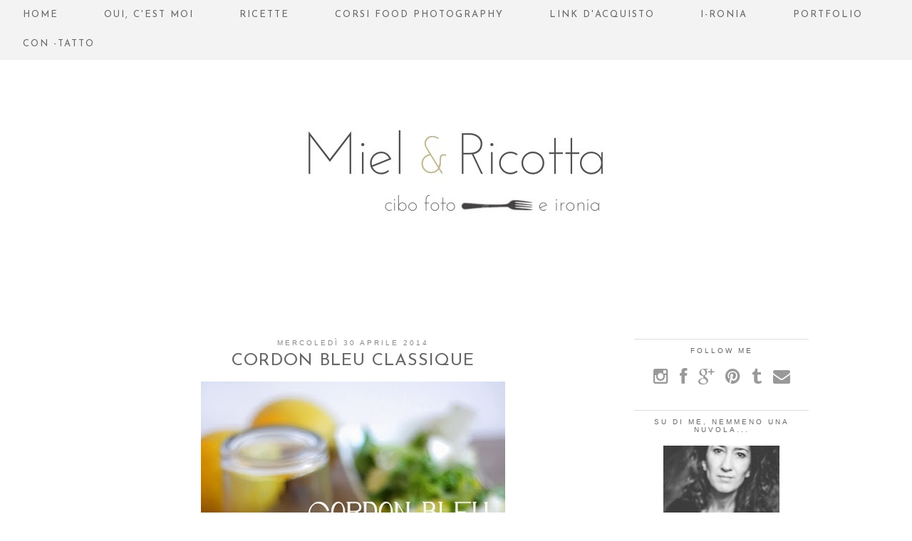

--- FILE ---
content_type: text/html; charset=UTF-8
request_url: http://www.mielericotta.com/2014/04/cordon-bleu.html?showComment=1398845515187
body_size: 32013
content:
<!DOCTYPE html>
<html class='v2' dir='ltr' xmlns='http://www.w3.org/1999/xhtml' xmlns:b='http://www.google.com/2005/gml/b' xmlns:data='http://www.google.com/2005/gml/data' xmlns:expr='http://www.google.com/2005/gml/expr' xmlns:og='http://ogp.me/ns#'>
<head>
<link href='https://www.blogger.com/static/v1/widgets/335934321-css_bundle_v2.css' rel='stylesheet' type='text/css'/>
<meta content='width=1100' name='viewport'/>
<meta content='text/html; charset=UTF-8' http-equiv='Content-Type'/>
<meta content='blogger' name='generator'/>
<link href='http://www.mielericotta.com/favicon.ico' rel='icon' type='image/x-icon'/>
<link href='http://www.mielericotta.com/2014/04/cordon-bleu.html' rel='canonical'/>
<link rel="alternate" type="application/atom+xml" title="MIEL &amp; RICOTTA - Atom" href="http://www.mielericotta.com/feeds/posts/default" />
<link rel="alternate" type="application/rss+xml" title="MIEL &amp; RICOTTA - RSS" href="http://www.mielericotta.com/feeds/posts/default?alt=rss" />
<link rel="service.post" type="application/atom+xml" title="MIEL &amp; RICOTTA - Atom" href="https://www.blogger.com/feeds/4635268765827938032/posts/default" />

<link rel="alternate" type="application/atom+xml" title="MIEL &amp; RICOTTA - Atom" href="http://www.mielericotta.com/feeds/726940374235341376/comments/default" />
<!--Can't find substitution for tag [blog.ieCssRetrofitLinks]-->
<link href='https://blogger.googleusercontent.com/img/b/R29vZ2xl/AVvXsEh6uovmL7eiNYfeXTzl0_p1uW9a6lxeWMFBRVufvotnpYo6Mi0P0saCaHxL3MbDxOigVr73gN6DJtTrHoRbRPrt-y7YbiFtxyG6GwARuzcs6nWcEYLJoTiyc40gnsQdssHfBROJ3p-cldPD/s640/IMG_1285a1.JPG' rel='image_src'/>
<meta content='http://www.mielericotta.com/2014/04/cordon-bleu.html' property='og:url'/>
<meta content='Cordon Bleu Classique' property='og:title'/>
<meta content='    Non si dice Cordon Blù e nemmeno Cordon Blé. Si dice Cordon Bl, pronunciando la B con la L di seguito per poi fermarsi all&#39;improvviso, c...' property='og:description'/>
<meta content='https://blogger.googleusercontent.com/img/b/R29vZ2xl/AVvXsEh6uovmL7eiNYfeXTzl0_p1uW9a6lxeWMFBRVufvotnpYo6Mi0P0saCaHxL3MbDxOigVr73gN6DJtTrHoRbRPrt-y7YbiFtxyG6GwARuzcs6nWcEYLJoTiyc40gnsQdssHfBROJ3p-cldPD/w1200-h630-p-k-no-nu/IMG_1285a1.JPG' property='og:image'/>
<title>
Cordon Bleu Classique | MIEL &amp; RICOTTA
</title>
<style type='text/css'>@font-face{font-family:'Josefin Sans';font-style:normal;font-weight:300;font-display:swap;src:url(//fonts.gstatic.com/s/josefinsans/v34/Qw3aZQNVED7rKGKxtqIqX5EUAnx4Vn8siqM7.woff2)format('woff2');unicode-range:U+0102-0103,U+0110-0111,U+0128-0129,U+0168-0169,U+01A0-01A1,U+01AF-01B0,U+0300-0301,U+0303-0304,U+0308-0309,U+0323,U+0329,U+1EA0-1EF9,U+20AB;}@font-face{font-family:'Josefin Sans';font-style:normal;font-weight:300;font-display:swap;src:url(//fonts.gstatic.com/s/josefinsans/v34/Qw3aZQNVED7rKGKxtqIqX5EUA3x4Vn8siqM7.woff2)format('woff2');unicode-range:U+0100-02BA,U+02BD-02C5,U+02C7-02CC,U+02CE-02D7,U+02DD-02FF,U+0304,U+0308,U+0329,U+1D00-1DBF,U+1E00-1E9F,U+1EF2-1EFF,U+2020,U+20A0-20AB,U+20AD-20C0,U+2113,U+2C60-2C7F,U+A720-A7FF;}@font-face{font-family:'Josefin Sans';font-style:normal;font-weight:300;font-display:swap;src:url(//fonts.gstatic.com/s/josefinsans/v34/Qw3aZQNVED7rKGKxtqIqX5EUDXx4Vn8sig.woff2)format('woff2');unicode-range:U+0000-00FF,U+0131,U+0152-0153,U+02BB-02BC,U+02C6,U+02DA,U+02DC,U+0304,U+0308,U+0329,U+2000-206F,U+20AC,U+2122,U+2191,U+2193,U+2212,U+2215,U+FEFF,U+FFFD;}@font-face{font-family:'Josefin Sans';font-style:normal;font-weight:400;font-display:swap;src:url(//fonts.gstatic.com/s/josefinsans/v34/Qw3aZQNVED7rKGKxtqIqX5EUAnx4Vn8siqM7.woff2)format('woff2');unicode-range:U+0102-0103,U+0110-0111,U+0128-0129,U+0168-0169,U+01A0-01A1,U+01AF-01B0,U+0300-0301,U+0303-0304,U+0308-0309,U+0323,U+0329,U+1EA0-1EF9,U+20AB;}@font-face{font-family:'Josefin Sans';font-style:normal;font-weight:400;font-display:swap;src:url(//fonts.gstatic.com/s/josefinsans/v34/Qw3aZQNVED7rKGKxtqIqX5EUA3x4Vn8siqM7.woff2)format('woff2');unicode-range:U+0100-02BA,U+02BD-02C5,U+02C7-02CC,U+02CE-02D7,U+02DD-02FF,U+0304,U+0308,U+0329,U+1D00-1DBF,U+1E00-1E9F,U+1EF2-1EFF,U+2020,U+20A0-20AB,U+20AD-20C0,U+2113,U+2C60-2C7F,U+A720-A7FF;}@font-face{font-family:'Josefin Sans';font-style:normal;font-weight:400;font-display:swap;src:url(//fonts.gstatic.com/s/josefinsans/v34/Qw3aZQNVED7rKGKxtqIqX5EUDXx4Vn8sig.woff2)format('woff2');unicode-range:U+0000-00FF,U+0131,U+0152-0153,U+02BB-02BC,U+02C6,U+02DA,U+02DC,U+0304,U+0308,U+0329,U+2000-206F,U+20AC,U+2122,U+2191,U+2193,U+2212,U+2215,U+FEFF,U+FFFD;}</style>
<style id='page-skin-1' type='text/css'><!--
/*
-----------------------------------------------
Name: Ghost Shell
Designer: pipdig Ltd
URL: www.pipdig.co
License: Copyright 2015. All rights reserved.
*** Some of the assets in this template are tracked. ***
*** Any reproduction, copying or reselling of this template is not permitted. ***
-----------------------------------------------
<Variable name="body.background" description="Body Background" type="background" color="#ffffff" default="#ffffff url() repeat-x fixed top center"/>
<Group description="Page Text" selector="">
<Variable name="body.font" description="Font" type="font" default="13px Georgia"/>
<Variable name="body.text.color" description="Text Color" type="color" default="#666666"/>
<Variable name="body.link.color" description="Link Color" type="color" default="#593118"/>
<Variable name="body.link.color.hover" description="Hover Color" type="color" default="#dddddd"/>
</Group>
<Group description="Background Color" selector="">
<Variable name="body.background.color" description="Outer Background Color" type="color" default="#ffffff"/>
</Group>
<Group description="Blog Header" selector="">
<Variable name="header.text.font" description="Header Font" type="font" default="300 70px Josefin Sans" />
<Variable name="header.text.color" description="Header Color" type="color" default="#aaaaaa" />
</Group>
<Group description="Top Menu Bar" selector="">
<Variable name="navbar.font" description="Font" type="font" default="italic 11px Georgia" />
<Variable name="navbar.text.color" description="Font Color" type="color" default="#888888" />
<Variable name="navbar.text.color.hover" description="Font Hover Color" type="color" default="#222222" />
<Variable name="navbar.background.color" description="Background Color" type="color" default="#f3f3f3" />
</Group>
<Group description="Post Titles" selector="">
<Variable name="post.title.font" description="Font" type="font" default="24px Josefin Sans"/>
<Variable name="post.title.color" description="Color" type="color" default="#666666" />
<Variable name="post.title.color.hover" description="Hover Color" type="color" default="#aaaaaa" />
</Group>
<Group description="Date Headers" selector="">
<Variable name="date.header.font" description="Font" type="font" default="10px Arial"/>
<Variable name="date.header.color" description="Color" type="color" default="#888888"/>
</Group>
<Group description="Sidebar Titles" selector="">
<Variable name="widget.title.font" description="Title Font" type="font" default="10px Arial"/>
<Variable name="widget.title.text.color" description="Title Color" type="color" default="#666666"/>
<Variable name="widget.border.color" description="Border Color" type="color" default="#dddddd"/>
</Group>
<Group description="Social Icons" selector="">
<Variable name="socialz.color" description="Social Icon Color" type="color" default="#999999"/>
<Variable name="socialz.color.hover" description="Social Icon Hover Color" type="color" default="#888888"/>
</Group>
*/
body, .body-fauxcolumn-outer {
background: #ffffff url() repeat-x fixed top center;
font: 13px Georgia;
color: #666666;
padding: 0;
}
html body .region-inner {
min-width: 0;
max-width: 100%;
width: auto;
}
.navbar,.Attribution{display:block;}
a:link {
text-decoration:none;
color: #593118;
transition: all 0.25s ease-out; -o-transition: all 0.25s ease-out; -moz-transition: all 0.25s ease-out; -webkit-transition: all 0.25s ease-out;
max-width:100%;
}
a:visited {
text-decoration:none;
color: #593118;
}
a:hover {
text-decoration:none;
color: #dddddd;
}
.body-fauxcolumn-outer .fauxcolumn-inner {
background: transparent none repeat scroll top left;
_background-image: none;
}
.body-fauxcolumn-outer .cap-top {
position: absolute;
z-index: 1;
height: 400px;
width: 100%;
}
.body-fauxcolumn-outer .cap-top .cap-left {
width: 100%;
background: transparent none repeat-x scroll top left;
_background-image: none;
}
.content-outer {
margin-bottom: 1px;
}
.content-inner {
background-color: #fff;
}
#crosscol.section{margin:0;}
.logo{float:left;margin:35px 0 0;}
.socialz {text-align:center}
.socialz a {color: #999999; margin: 0 8px; font-size: 24px;-webkit-transition: all 0.25s ease-out; -moz-transition: all 0.25s ease-out; -ms-transition: all 0.25s ease-out; -o-transition: all 0.25s ease-out;transition: all 0.25s ease-out;}
.socialz a:hover {color: #888888;}
.socialz .fa {transition: all 0.25s ease-out; -o-transition: all 0.25s ease-out; -moz-transition: all 0.25s ease-out; -webkit-transition: all 0.25s ease-out;}
.socialz img {width:24px;height:24px;margin:2px 7px;padding:3px;-webkit-transition: all 0.25s ease-out; -moz-transition: all 0.25s ease-out; -ms-transition: all 0.25s ease-out; -o-transition: all 0.25s ease-out;transition: all 0.25s ease-out;}
.socialz img:hover {opacity:.3}
.addthis_toolbox {font:10px Arial;font-size: 14px,sans-serif;letter-spacing:1px;margin-top:23px;}
.addthis_toolbox .fa{color:#999999;font-size:18px;margin-left:8px;transition: all 0.2s ease-out; -o-transition: all 0.2s ease-out; -moz-transition: all 0.2s ease-out; -webkit-transition: all 0.2s ease-out;}
.addthis_toolbox .fa:hover{color:#888888}
.post-share-buttons.goog-inline-block {display: none;}
.sidebar h2, .foot h2,.BlogArchive h2 {
font: 10px Arial;
color: #666666;
letter-spacing: 3px;
text-align: center;
text-transform: uppercase;
padding:10px 0 5px;
margin-bottom:10px;
border-top:1px solid #dddddd;
}
.post_here_link{display:none;}
#git_title {
color: #444 !important;
font: italic 15px georgia, serif !important;
letter-spacing: 1px;
}
#git_wrapper_0, #git_wrapper_1, #git_wrapper_2, #git_wrapper_3, #git_wrapper_4, #git_wrapper_5, #git_wrapper_6, #git_wrapper_7, #git_wrapper_8, #git_wrapper_29, #git_wrapper_10, #git_wrapper_11, #git_wrapper_12{border:none !important;}
.gslide_img {padding:0 !important;border:none !important;}
.gslide{transition: all 0.25s ease-out; -o-transition: all 0.25s ease-out; -moz-transition: all 0.25s ease-out; -webkit-transition: all 0.25s ease-out;}
.gslide:hover{opacity:.7}
.tr-caption-container {table-layout: fixed; width: 100%;}
/* Header
----------------------------------------------- */
.header-outer {
background: transparent none repeat-x scroll 0 -400px;
_background-image: none;
}
.Header{text-align:center;}
.Header h1 {
font: 300 70px Josefin Sans;
color: #666666;
margin:75px 0 10px;
letter-spacing:4px;
}
#Header1_headerimg{margin:55px auto 0;}
.Header h1 a {
color: #aaa;
}
.Header .description {
font-size: 18px;
color: #000000;
display:none;
}
.header-inner .Header .titlewrapper {
padding: 0;
}
.header-inner .Header .descriptionwrapper {
display:none;
padding: 0 0;
}
/* Tabs
----------------------------------------------- */
.slicknav_menu{display:none;}
.slicknav_menu{background:#f3f3f3;}
.slicknav_menu .slicknav_menutxt {font: normal normal 13px Josefin Sans;font-size: 18px;font-style:normal}
.slicknav_nav {font: 10px Arial;font-size: 12px;}
.slicknav_nav a, .slicknav_nav, .slicknav_menu .slicknav_menutxt{color: #666666;}
.slicknav_menu .slicknav_icon-bar{background-color: #666666;}
.tabs .widget ul, .tabs .widget ul {overflow:visible;}
.navdiv{
font: normal normal 13px Josefin Sans;
width: 100%;
letter-spacing:2px;
background: #f3f3f3;
position:fixed;
top:0;
left:0;
z-index:100;
}
.navdiv a{
color: #666666;
transition: all 0.25s ease-out; -o-transition: all 0.25s ease-out; -moz-transition: all 0.25s ease-out; -webkit-transition: all 0.25s ease-out;
}
nav {
margin: 0 auto;
text-align: center;
line-height:.8em;
}
.dropdown {
}
nav ul ul {
display: none;
}
nav ul li:hover > ul {
display: block;
}
nav ul {
list-style: none;
position: relative;
display: inline-table;
margin:0;
padding:0;
line-height:1.4em;
}
nav ul:after {
content: ""; clear: both; display: block;
}
nav ul li {
float: left;
z-index:5000;
}
nav ul a:hover {
color: #593118;
}
nav ul li a {
display: block;
padding: 13px 32px;
color: #666666;
text-decoration: none;
}
nav ul ul {
padding: 0;
position: absolute;
top: 100%;
}
nav ul ul li {
float: none !important;
position: relative;
}
nav ul ul li a {
padding: 10px 32px;
color: #666666;
background: #f3f3f3;
}
nav ul ul li a:hover {
background: #f3f3f3;
color: #593118;
}
nav ul ul ul {
position: absolute;
left: 100%;
top:0;
}
/* Columns
----------------------------------------------- */
.main-outer {
border-top: 0 solid transparent;
}
.fauxcolumn-left-outer .fauxcolumn-inner {
border-right: 1px solid transparent;
}
.fauxcolumn-right-outer .fauxcolumn-inner {
border-left: 0px solid transparent;
}
/* Headings
----------------------------------------------- */
h2 {
margin: 0 0 1em 0;
color: #000;
}
/* Widgets
----------------------------------------------- */
.widget .zippy {
color: #aaa;
}
.widget .popular-posts ul {
list-style: none;
padding:0;
}
.cycle-slideshow {z-index: 0;}
#HTML491 {margin-bottom:40px;}
#slide-container {
height: 400px;
position: relative;
width: 100%;
overflow:hidden;
}
#slider {
height: 400px;
width: 100%;
overflow: hidden;
}
#slide-container img {
height: auto;
width: 100%;
}
.slide-desc {
background: #fff;
opacity:.9;
color: #666666;
padding: 0 0 10px;
position: absolute;
text-align: center;
left:0;
bottom: 35px;
width:100%;
z-index: 8;
}
.slide-desc h2 {
font: 24px Josefin Sans;
display: block;
text-transform: uppercase;
color: #666666;
letter-spacing: 1px;
}
.crosscol .widget-content {
position: relative;
}
#slider ul, #slider li,
#slider2 ul, #slider2 li {
margin: 0;
padding: 0;
list-style: none;
}
#slider2 {
margin-top: 1em;
}
#slider li, #slider2 li {
width: 100%;
height: auto;
overflow: hidden;
}
.cycle-prev, .cycle-next { position: absolute; top: 0; width: 11%; opacity: 0.4; filter: alpha(opacity=40); z-index: 800; height: 100%; cursor: pointer; }
.cycle-prev { left: 0; background: url([data-uri]) 50% 50% no-repeat;}
.cycle-next { right: 0; background: url([data-uri]) 50% 50% no-repeat;}
.cycle-prev:hover, .cycle-next:hover { opacity: .8; filter: alpha(opacity=80) }
.PopularPosts .item-thumbnail {float:none;margin:0;}
.PopularPosts .item-title {
font: 24px Josefin Sans; font-size: 16px;
letter-spacing: 1px;
padding-bottom: 0.2em;
text-transform: uppercase;
}
.PopularPosts img{width:100%;height:auto;transition: all 0.2s ease-out; -o-transition: all 0.2s ease-out; -moz-transition: all 0.2s ease-out; -webkit-transition: all 0.2s ease-out;}
.PopularPosts img:hover{opacity:.7;}
.popular-posts .item-snippet {display: none;}
.widget.Stats {text-align: center;}
.widget-content{text-align: center;}
.widget-content img {max-width:100%;height:auto;}
.widget-content ul {
list-style: none;
padding:0;
}
.rssBody ul, .rssRow, .rssRow h4, .rssRow p {
margin: 0;
padding: 0;
}
.rssBody li {
border-top: none !important;
color: transparent;
float: left;
height: 120px;
overflow: hidden;
padding: 5px;
position: relative;
width: 45%;
z-index: 1;
}
.rssRow {
padding: 3px;
}
.rssRow.even {
float: right;
}
.rssRow h4 {
display: none;
}
.rssRow div {
color: #666;
margin: 0.2em 0 0.4em 0;
}
/* Posts
----------------------------------------------- */
h2.date-header {
font: 10px Arial;
color: #888888;
height:3px;
letter-spacing: 3px;
text-align:center;
}
.date-header span {
background-color: #fff;
padding: 0 7px;
text-transform:uppercase;
}
.main-inner {
padding-top: 35px;
padding-bottom: 45px;
}
.main-inner .column-center-inner {
padding: 0 0;
}
.main-inner .column-center-inner .section {
margin: 0 1em;
}
.post {
margin: 0 0 23px;
padding: 0 0 40px;
border-bottom:1px solid #ddd;
}
.comments h4 {
font: 15px Times New Roman, serif;
color:#666666;
font-size: 140%;
margin: .75em 0 0;
text-transform: uppercase;
letter-spacing:2px;
}
h3.post-title{
font: 24px Josefin Sans;
color:#666666;
margin: 16px 0 0;
text-align:center;
text-transform:uppercase;
letter-spacing:1px;
}
.post-title a{
text-decoration:none;
color:#666666;
padding:2px;
}
.post-title a:hover {
color:#aaaaaa;
}
.post-body {
line-height: 2;
position: relative;
text-align:justify;
}
.post-body img{max-width:100%;height:auto;padding:0 !important;margin:0;}
.post-body img, .post-body .tr-caption-container, .Profile img, .Image img,
.BlogList .item-thumbnail img {
padding: 2px;
}
.post-body img, .post-body .tr-caption-container {
padding: 5px;
}
.post-body .tr-caption-container {
color: #333333;
}
.post-body .tr-caption-container img {
padding: 0;
background: transparent;
border: none;
}
.post-header {
margin: 0 0 1em;
line-height: 1.6;
font-size: 90%;
}
.post-footer {
margin: 30px -2px 0;
background-color: #fff;
line-height: 1.6;
text-transform:uppercase;
font:10px arial,sans-serif;
letter-spacing: 1px;
}
.post-footer a {
color:#333;
}
#comments .comment-author {
padding-top: 1.5em;
border-top: 1px solid transparent;
background-position: 0 1.5em;
}
#comments .comment-author:first-child {
padding-top: 0;
border-top: none;
}
.avatar-image-container {
margin: .2em 0 0;
}
#comments .avatar-image-container img {
border: 1px solid #eeeeee;
}
input.gsc-search-button,input.gsc-input,.follow-by-email-address{border:1px solid #ccc !important;}
.FollowByEmail .follow-by-email-inner .follow-by-email-submit{width: auto;}
input.gsc-input {width:97% !important;}
.follow-by-email-submit{border:1px solid #ddd !important; background:#f1f1f1 !important; color:#777 !important; border-radius: 0 !important; font: 10px arial, sans-serif !important; text-transform: uppercase; letter-spacing: 1px;}
input.gsc-input {
padding: 7px 6px !important;
font: 10px arial,sans-serif;
width:96% !important;
text-transform:uppercase;
letter-spacing:1px;
transition: all 0.25s ease-out; -o-transition: all 0.25s ease-out; -moz-transition: all 0.25s ease-out; -webkit-transition: all 0.25s ease-out;
}
input.gsc-input:focus {
box-shadow: 0 0 6px #eee inset;
}
input.gsc-search-button {
background: none repeat scroll 0 0 #F1F1F1;
border: 1px solid #ddd;
color: #777777;
font: 10px arial,sans-serif;
padding: 6px !important;
text-transform:uppercase;
letter-spacing:1px;
}
.more, .jump-link > a{
background:#f3f3f3;
box-sizing: border-box;
color: #888 !important;
display: block;
padding: 8px 0;
position: relative;
text-align: center;
text-decoration: none !important;
top: 10px;
font-style: italic;
width: 100%;
letter-spacing:2px;
}
.more:hover, .jump-link > a:hover{
background:#eee  !important;
color: #888 !important;
}
/* Comments
----------------------------------------------- */
.comments .comments-content .icon.blog-author {
background-repeat: no-repeat;
background-image: url([data-uri]);
background-size: 16px 16px;
}
.comments .comments-content .loadmore a {
border-top: 1px solid #999999;
border-bottom: 1px solid #999999;
}
.comments .comment-thread.inline-thread {
background-color: #ffffff;
}
.comments .continue {
border-top: 2px solid #999999;
}
/* Accents
---------------------------------------------- */
.section-columns td.columns-cell {
border-left: 0px solid transparent;
}
.blog-pager-older-link, .home-link,
.blog-pager-newer-link {
background-color: #fff;
padding: 5px;
}
#blog-pager a{font: 19px Times New Roman, serif;color:#232323;text-transform:uppercase;letter-spacing:1px;transition: all 0.3s ease-out; -o-transition: all 0.3s ease-out; -moz-transition: all 0.3s ease-out; -webkit-transition: all 0.3s ease-out;}
#blog-pager a:hover{opacity:.5;}
.blog-pager-newer-link {
background: url(http://pipdigz.co.uk/generic_left.png) no-repeat scroll left center #fff;
padding-left: 22px;
}
.blog-pager-older-link {
background: url(http://pipdigz.co.uk/generic_right.png) no-repeat scroll right center #fff;
padding-right: 22px;
}
.column-right-inner{padding:0 0 0 15px !important;}
.feed-links {
font: 10px arial,sans-serif;
text-transform: uppercase;
letter-spacing:1px;
}
.footer-inner{padding:3px 0 !important;}
.Image img {max-width:100%;height:auto;margin-bottom:10px;}
body.mobile {background-size: auto;}
.mobile .body-fauxcolumn-outer {background: none;}
.mobile .body-fauxcolumn-outer .cap-top {background-size: 100% auto;}
body.mobile .AdSense {margin: 0 -0;}
.mobile .tabs-inner .widget ul {margin-left: 0;margin-right: 0;}
.mobile .post {margin: 0;}
.mobile .main-inner .column-center-inner .section {margin: 0;}
.mobile h2.date-header {background:#fff; border:none; text-align:center;}
.mobile .date-header span {padding: 0.1em 10px;margin: 0 -10px;letter-spacing:1px;font: 10px Arial}
.mobile .date-header{text-align:center;}
.mobile .blog-pager {background: none;}
.mobile .footer-outer {border-top: none;}
.mobile .main-inner, .mobile .footer-inner {background-color: #fff;}
.mobile-index-contents {color: #333;margin:0;}
.mobile-date-outer {padding-bottom: 25px !important}
.mobile-link-button {background-color: #000; font:10px Arial; font-size: 12px;}
.mobile-link-button a:link, .mobile-link-button a:visited {color: #fff;}
.mobile .tabs-inner .section:first-child {border-top: none;}
.mobile-index-title{text-transform:uppercase;letter-spacing:2px;width:100%;text-align:center;font: 24px Josefin Sans}
.mobile #lws_0 {display: none;}.mobile #Header1_headerimg {margin: 20px auto 20px;}.mobile .PageList {display:none;}
.mobile-index-thumbnail{float:none;}
.mobile-index-thumbnail img {width:100% !important;height:auto;}
.mobile #uds-searchControl {display:none;}
.mobile .Header h1 {margin:0 auto 15px; font-size: 30px;}
.mobile #blog-pager a {color:#fff;}
.mobile .related-posts-widget {display:none;}
.mobile-desktop-link a {color: #000 !important;}
.mobile #header-inner {background:#fff;}
.mobile .blog-pager-older-link {background:none;}
.mobile .blog-pager-newer-link {background:none;}
.mobile .foot{margin:25px auto 15px; text-align:center;}
.mobile .addthis_toolbox{float:none}
.mobile .post-footer{letter-spacing:1px;}
.mobile .post-body{font-size:100%;line-height:1.7}
.mobile .Header .description{font-size: 100%;}
.mobile .more{width:98%;margin:0 auto}
.mobile .slicknav_menu{display:block}
.mobile #PageList1,.nav-menu {display:none;}
.mobile .mobile-share-button{display:none}
.addthis_toolbox a{display:inline-block!important;}
div#post-body-8655371801000192407.post-body.entry-content a img { width: 133px; height: 200px !important; }
div#post-body-8655371801000192407.post-body.entry-content div.pinit-wrapper { z-index: -999 !important; }
div#post-body-2464357946683278672.post-body.entry-content a img { width: 133px; height: 200px !important; }
div#post-body-2464357946683278672.post-body.entry-content div.pinit-wrapper { z-index: -999 !important; }
div#post-body-6973850761782492977.post-body.entry-content a img { width: 133px; height: 200px !important; }
div#post-body-6973850761782492977.post-body.entry-content div.pinit-wrapper { z-index: -999 !important; }
div#post-body-8528650378269890042.post-body.entry-content a img { width: 133px; height: 200px !important; }
div#post-body-8528650378269890042.post-body.entry-content div.pinit-wrapper { z-index: -999 !important; }
div#post-body-7999452353223472087.post-body.entry-content a img { width: 133px; height: 200px !important; }
div#post-body-7999452353223472087.post-body.entry-content div.pinit-wrapper { z-index: -999 !important; }
div#post-body-1848979389875481671.post-body.entry-content a img { width: 133px; height: 200px !important; }
div#post-body-1848979389875481671.post-body.entry-content div.pinit-wrapper { z-index: -999 !important; }
div#post-body-8260998865854628108.post-body.entry-content a img { width: 133px; height: 200px !important; }
div#post-body-8260998865854628108.post-body.entry-content div.pinit-wrapper { z-index: -999 !important; }
div#post-body-3333558957146625235.post-body.entry-content a img { width: 133px; height: 200px !important; }
div#post-body-3333558957146625235.post-body.entry-content div.pinit-wrapper { z-index: -999 !important; }
div#post-body-6275299308225530220.post-body.entry-content a img { width: 133px; height: 200px !important; }
div#post-body-6275299308225530220.post-body.entry-content div.pinit-wrapper { z-index: -999 !important; }
div#post-body-1495474534252238508.post-body.entry-content a img { width: 133px; height: 200px !important; }
div#post-body-1495474534252238508.post-body.entry-content div.pinit-wrapper { z-index: -999 !important; }
div#post-body-6554505273319229648.post-body.entry-content a img { width: 133px; height: 200px !important; }
div#post-body-6554505273319229648.post-body.entry-content div.pinit-wrapper { z-index: -999 !important; }
div#post-body-7772447928305135790.post-body.entry-content a img { width: 133px; height: 200px !important; }
div#post-body-7772447928305135790.post-body.entry-content div.pinit-wrapper { z-index: -999 !important; }
div#post-body-8835128415602453894.post-body.entry-content a img { width: 300px; height: auto !important; }
div#post-body-8835128415602453894.post-body.entry-content div.pinit-wrapper { z-index: -999 !important; }
div#post-body-1937495539656712896.post-body.entry-content a img { width: 300px; height: auto !important; }
div#post-body-.post-body.entry-content div.pinit-wrapper { z-index: -999 !important; }blockquote {
margin: 15px 25px 15px 25px;
padding: 8px;
line-height: 1.4em;
color: #666666;
font-size: 100%;
background: #ffffff;
border: 1px dashed #666666;
}
div#bp_recent {
text-align: center !important;
}
img.pinimg {
display: none !important;
}
--></style>
<style id='template-skin-1' type='text/css'><!--
body {
min-width: 1020px;
}
.content-outer, .content-fauxcolumn-outer, .region-inner {
min-width: 1020px;
max-width: 1020px;
_width: 1020px;
}
.main-inner .columns {
padding-left: 0px;
padding-right: 290px;
}
.main-inner .fauxcolumn-center-outer {
left: 0px;
right: 290px;
/* IE6 does not respect left and right together */
_width: expression(this.parentNode.offsetWidth -
parseInt("0px") -
parseInt("290px") + 'px');
}
.main-inner .fauxcolumn-left-outer {
width: 0px;
}
.main-inner .fauxcolumn-right-outer {
width: 290px;
}
.main-inner .column-left-outer {
width: 0px;
right: 100%;
margin-left: -0px;
}
.main-inner .column-right-outer {
width: 290px;
margin-right: -290px;
}
#layout {
min-width: 0;
}
#layout .content-outer {
min-width: 0;
width: 800px;
}
#layout .region-inner {
min-width: 0;
width: auto;
}
--></style>
<style>
.slicknav_btn { position: relative; display: block; vertical-align: middle; float: left; padding: 5px 0; line-height: 1.125em; cursor: pointer; width:100%;}
.slicknav_menu  .slicknav_menutxt { display: block; line-height: 1.188em; float: left; }
.slicknav_menu .slicknav_icon { float: left; margin: 0.188em 0 0 0.438em; }
.slicknav_menu .slicknav_no-text { margin: 0 }
.slicknav_menu .slicknav_icon-bar { display: block; width: 1.125em; height: 0.125em; }
.slicknav_btn .slicknav_icon-bar + .slicknav_icon-bar { margin-top: 0.188em }
.slicknav_nav { clear: both }
.slicknav_nav ul,
.slicknav_nav li { display: block }
.slicknav_nav .slicknav_arrow { font-size: 0.8em; margin: 0 0 0 0.4em; }
.slicknav_nav .slicknav_item { cursor: pointer; }
.slicknav_nav .slicknav_row { display: block; }
.slicknav_nav a { display: block }
.slicknav_nav .slicknav_item a,
.slicknav_nav .slicknav_parent-link a { display: inline }
.slicknav_menu:before,
.slicknav_menu:after { content: " "; display: table; }
.slicknav_menu:after { clear: both }
.slicknav_menu { *zoom: 1 }
.slicknav_nav ul, .slicknav_nav li{text-align:center}
.slicknav_menu{font-size:23px}.slicknav_btn{margin:5px 5px 6px;text-decoration:none}.slicknav_menu .slicknav_menutxt{text-align:center; letter-spacing:3px; float:none; display:inline-block; width:100%;}
.slicknav_menu .slicknav_icon-bar{display:none}.slicknav_menu{padding:5px;}.slicknav_nav{margin:0;padding:0;text-transform:uppercase;letter-spacing:2px}.slicknav_nav,.slicknav_nav ul{list-style:none;overflow:hidden}.slicknav_nav ul{padding:0;margin:0 0 0 20px}.slicknav_nav .slicknav_row{padding:5px 10px;margin:2px 5px}.slicknav_nav a{padding:5px 10px;margin:2px 5px;text-decoration:none;}.slicknav_nav .slicknav_item a,.slicknav_nav .slicknav_parent-link a{padding:0;margin:0}.slicknav_nav .slicknav_txtnode{margin-left:15px}
</style>
<link href='//fonts.googleapis.com/css?family=Josefin+Sans:300,400' rel='stylesheet' type='text/css'/>
<script src='//ajax.googleapis.com/ajax/libs/jquery/1.8.2/jquery.min.js' type='text/javascript'></script>
<script src='//cdnjs.cloudflare.com/ajax/libs/jquery.cycle2/20140415/jquery.cycle2.min.js' type='text/javascript'></script>
<script src='http://www.pipdigz.co.uk/js/jquery.menu.min.js' type='text/javascript'></script>
<style>#HTML491 {display:none}</style>
<script src='//cdnjs.cloudflare.com/ajax/libs/fitvids/1.1.0/jquery.fitvids.min.js' type='text/javascript'></script>
<link href='//netdna.bootstrapcdn.com/font-awesome/4.0.1/css/font-awesome.css' id='font-awesome-css' media='all' rel='stylesheet' type='text/css'/>
<script type='text/javascript'>var addthis_config = {"data_track_addressbar":false};</script>
<script src='//s7.addthis.com/js/300/addthis_widget.js#pubid=ra-511bbe8405a64ebd' type='text/javascript'></script>
<script type='text/javascript'>
        (function(i,s,o,g,r,a,m){i['GoogleAnalyticsObject']=r;i[r]=i[r]||function(){
        (i[r].q=i[r].q||[]).push(arguments)},i[r].l=1*new Date();a=s.createElement(o),
        m=s.getElementsByTagName(o)[0];a.async=1;a.src=g;m.parentNode.insertBefore(a,m)
        })(window,document,'script','https://www.google-analytics.com/analytics.js','ga');
        ga('create', 'UA-55721245-1', 'auto', 'blogger');
        ga('blogger.send', 'pageview');
      </script>
<link href='https://www.blogger.com/dyn-css/authorization.css?targetBlogID=4635268765827938032&amp;zx=719b3077-07f6-484d-a51d-07d7c56ad433' media='none' onload='if(media!=&#39;all&#39;)media=&#39;all&#39;' rel='stylesheet'/><noscript><link href='https://www.blogger.com/dyn-css/authorization.css?targetBlogID=4635268765827938032&amp;zx=719b3077-07f6-484d-a51d-07d7c56ad433' rel='stylesheet'/></noscript>
<meta name='google-adsense-platform-account' content='ca-host-pub-1556223355139109'/>
<meta name='google-adsense-platform-domain' content='blogspot.com'/>

</head>
<body class='loading'>
<div class='navbar no-items section' id='navbar'>
</div>
<div class='body-fauxcolumns'>
<div class='fauxcolumn-outer body-fauxcolumn-outer'>
<div class='cap-top'>
<div class='cap-left'></div>
<div class='cap-right'></div>
</div>
<div class='fauxborder-left'>
<div class='fauxborder-right'></div>
<div class='fauxcolumn-inner'>
</div>
</div>
<div class='cap-bottom'>
<div class='cap-left'></div>
<div class='cap-right'></div>
</div>
</div>
</div>
<div class='region-inner tabs-inner'>
<div class='content'>
<div class='content-fauxcolumns'>
<div class='fauxcolumn-outer content-fauxcolumn-outer'>
<div class='cap-top'>
<div class='cap-left'></div>
<div class='cap-right'></div>
</div>
<div class='fauxborder-left'>
<div class='fauxborder-right'></div>
<div class='fauxcolumn-inner'>
</div>
</div>
<div class='cap-bottom'>
<div class='cap-left'></div>
<div class='cap-right'></div>
</div>
</div>
</div>
<div class='content-outer'>
<div class='content-cap-top cap-top'>
<div class='cap-left'></div>
<div class='cap-right'></div>
</div>
<div class='fauxborder-left content-fauxborder-left'>
<div class='fauxborder-right content-fauxborder-right'></div>
<div class='content-inner'>
<header>
<div class='header-outer'>
<div class='header-cap-top cap-top'>
<div class='cap-left'></div>
<div class='cap-right'></div>
</div>
<div class='fauxborder-left header-fauxborder-left'>
<div class='fauxborder-right header-fauxborder-right'></div>
<div class='region-inner header-inner'>
<div class='header section' id='header'><div class='widget Header' data-version='1' id='Header1'>
<div id='header-inner'>
<a href='http://www.mielericotta.com/' style='display: block'>
<img alt='MIEL &amp; RICOTTA' height='276px; ' id='Header1_headerimg' src='https://blogger.googleusercontent.com/img/b/R29vZ2xl/AVvXsEiGnCTMrlx_kXOvy0BYCrsGvDCZqf3_I5abPWUkCojWYM3-tfgIdhP0PkEZi8LF4RP8PCdccSQcNcG3jmj3KEvW5YQcCXb2RXlQvMheOAcORhKVc9nIZQUf5ab4RDd_bcZ_OUmRuDQNjz8V/s1600/aa3.jpg' style='display: block' width='442px; '/>
</a>
</div>
</div></div>
</div>
</div>
<div class='header-cap-bottom cap-bottom'>
<div class='cap-left'></div>
<div class='cap-right'></div>
</div>
</div>
</header>
<div class='tabs-outer'>
<div class='tabs-cap-top cap-top'>
<div class='cap-left'></div>
<div class='cap-right'></div>
</div>
<div class='fauxborder-left tabs-fauxborder-left'>
<div class='fauxborder-right tabs-fauxborder-right'></div>
<div class='tabs section' id='crosscol'><div class='widget PageList' data-version='1' id='PageList1'>
<div class='widget-content'>
<div class='navdiv'>
<nav>
<ul class='dropdown'>
<li><a href='http://www.mielericotta.com/'>HOME</a></li>
<li><a href='http://www.mielericotta.com/p/chi-sono.html'>OUI, C&#39;EST MOI</a></li>
<li><a href='http://www.mielericotta.com/p/blog-page.html'>RICETTE</a></li>
<li><a href='http://www.mielericotta.com/p/food-photography_23.html'>CORSI FOOD PHOTOGRAPHY</a></li>
<li><a href='http://www.mielericotta.com/p/consigli-per-gli-acquisti.html'>LINK D'ACQUISTO</a></li>
<li><a href='http://www.mielericotta.com/p/i.html'>I-RONIA</a></li>
<li><a href='http://www.moniquphotography.com'>PORTFOLIO</a></li>
<li><a href='http://www.mielericotta.com/p/contatti.html'>CON -TATTO</a></li>
</ul>
</nav>
</div>
<div class='clear'></div>
</div>
</div></div>
<div class='tabs no-items section' id='crosscol-overflow'></div>
</div>
</div>
<div class='tabs-cap-bottom cap-bottom'>
<div class='cap-left'></div>
<div class='cap-right'></div>
</div>
</div>
<div class='main-outer'>
<div class='main-cap-top cap-top'>
<div class='cap-left'></div>
<div class='cap-right'></div>
</div>
<div class='fauxborder-left main-fauxborder-left'>
<div class='fauxborder-right main-fauxborder-right'></div>
<div class='region-inner main-inner'>
<div class='columns fauxcolumns'>
<div class='fauxcolumn-outer fauxcolumn-center-outer'>
<div class='cap-top'>
<div class='cap-left'></div>
<div class='cap-right'></div>
</div>
<div class='fauxborder-left'>
<div class='fauxborder-right'></div>
<div class='fauxcolumn-inner'>
</div>
</div>
<div class='cap-bottom'>
<div class='cap-left'></div>
<div class='cap-right'></div>
</div>
</div>
<div class='fauxcolumn-outer fauxcolumn-left-outer'>
<div class='cap-top'>
<div class='cap-left'></div>
<div class='cap-right'></div>
</div>
<div class='fauxborder-left'>
<div class='fauxborder-right'></div>
<div class='fauxcolumn-inner'>
</div>
</div>
<div class='cap-bottom'>
<div class='cap-left'></div>
<div class='cap-right'></div>
</div>
</div>
<div class='fauxcolumn-outer fauxcolumn-right-outer'>
<div class='cap-top'>
<div class='cap-left'></div>
<div class='cap-right'></div>
</div>
<div class='fauxborder-left'>
<div class='fauxborder-right'></div>
<div class='fauxcolumn-inner'>
</div>
</div>
<div class='cap-bottom'>
<div class='cap-left'></div>
<div class='cap-right'></div>
</div>
</div>
<!-- corrects IE6 width calculation -->
<div class='columns-inner'>
<div class='column-center-outer'>
<div class='column-center-inner'>
<div class='main section' id='main'><div class='widget Blog' data-version='1' id='Blog1'>
<div class='blog-posts hfeed'>
<!--Can't find substitution for tag [defaultAdStart]-->

          <div class="date-outer">
        
<h2 class='date-header'><span>mercoledì 30 aprile 2014</span></h2>

          <div class="date-posts">
        
<div class='post-outer'>
<div class='post hentry' itemprop='blogPost' itemscope='itemscope' itemtype='http://schema.org/BlogPosting'>
<meta content='https://blogger.googleusercontent.com/img/b/R29vZ2xl/AVvXsEh6uovmL7eiNYfeXTzl0_p1uW9a6lxeWMFBRVufvotnpYo6Mi0P0saCaHxL3MbDxOigVr73gN6DJtTrHoRbRPrt-y7YbiFtxyG6GwARuzcs6nWcEYLJoTiyc40gnsQdssHfBROJ3p-cldPD/s640/IMG_1285a1.JPG' itemprop='image_url'/>
<meta content='4635268765827938032' itemprop='blogId'/>
<meta content='726940374235341376' itemprop='postId'/>
<a name='726940374235341376'></a>
<h3 class='post-title entry-title' itemprop='name'>
Cordon Bleu Classique
</h3>
<div class='post-header'>
<div class='post-header-line-1'></div>
</div>
<div class='post-body entry-content' id='post-body-726940374235341376' itemprop='description articleBody'>
<table align="center" cellpadding="0" cellspacing="0" class="tr-caption-container" style="margin-left: auto; margin-right: auto; text-align: center;"><tbody>
<tr><td style="text-align: center;"><a href="https://blogger.googleusercontent.com/img/b/R29vZ2xl/AVvXsEh6uovmL7eiNYfeXTzl0_p1uW9a6lxeWMFBRVufvotnpYo6Mi0P0saCaHxL3MbDxOigVr73gN6DJtTrHoRbRPrt-y7YbiFtxyG6GwARuzcs6nWcEYLJoTiyc40gnsQdssHfBROJ3p-cldPD/s1600/IMG_1285a1.JPG" imageanchor="1" style="margin-left: auto; margin-right: auto;"><img border="0" src="https://blogger.googleusercontent.com/img/b/R29vZ2xl/AVvXsEh6uovmL7eiNYfeXTzl0_p1uW9a6lxeWMFBRVufvotnpYo6Mi0P0saCaHxL3MbDxOigVr73gN6DJtTrHoRbRPrt-y7YbiFtxyG6GwARuzcs6nWcEYLJoTiyc40gnsQdssHfBROJ3p-cldPD/s640/IMG_1285a1.JPG" /></a></td></tr>
<tr><td class="tr-caption" style="text-align: center;"><br />
<div style="text-align: left;">
<span style="font-size: small;"><span style="color: #666666; font-family: Trebuchet MS, sans-serif;">Non si dice Cordon Blù e nemmeno Cordon Blé. Si dice Cordon Bl, pronunciando la B con la L di seguito per poi fermarsi all'improvviso, come se stessimo per dire una E (o una U, non ci è dato a sapere), ma fossimo improvvisamente interrotti da qualcuno.</span></span></div>
<div style="text-align: left;">
<span style="color: #666666; font-family: Trebuchet MS, sans-serif; font-size: small;">Cordon Bl...</span></div>
<div style="text-align: left;">
<span style="color: #666666; font-family: Trebuchet MS, sans-serif; font-size: small;">Una cosa così.</span></div>
<div style="text-align: left;">
<span style="color: #666666; font-family: Trebuchet MS, sans-serif; font-size: small;">Provate tutti insieme ora...</span></div>
<div style="text-align: left;">
<span style="color: #666666; font-family: Trebuchet MS, sans-serif; font-size: small;">Cor-don-Bl.</span></div>
<div style="text-align: left;">
<span style="color: #666666; font-family: Trebuchet MS, sans-serif; font-size: small;">Del Cordon Bl, non racconterò di origine del nome, nascita e miracoli che potete abbondantemente trovare sul web. Vi racconterò quello che wikipedia non dice.</span></div>
<div style="text-align: left;">
<span style="color: #666666; font-family: Trebuchet MS, sans-serif; font-size: small;">Il Cordon Bl, è fatto con carne di tacchino o di pollo, o anche vitello e riempito a tasca con formaggio e prosciutto cotto. Impanato e fritto.</span></div>
<div style="text-align: left;">
<span style="color: #666666; font-family: Trebuchet MS, sans-serif; font-size: small;">Che lo spago per tenere ferme le fette fosse blu, che fosse stato inventato da un grande chef Cordon Bleu, o che fosse stato creato alla scuola omonima, poco interessa, se poi il Cordon Bl, ve lo andate a comprare surgelato.</span></div>
<div style="text-align: left;">
<span style="color: #666666; font-family: Trebuchet MS, sans-serif; font-size: small;">Non.</span><span style="color: #666666; font-family: 'Trebuchet MS', sans-serif; font-size: small;">&nbsp;Si. Fa.</span></div>
<div style="text-align: left;">
<span style="color: #666666; font-family: 'Trebuchet MS', sans-serif; font-size: small;">Cacca.</span></div>
<div style="text-align: left;">
<span style="color: #666666; font-family: 'Trebuchet MS', sans-serif; font-size: small;">Il segreto è una fettina battuta fine, di carne bianca, rotolato nella farina (completamente infarinato, importante!) e passato nell'uovo in modo che la farina sia tutta inumidita (tutta, importante!).</span></div>
<div style="text-align: left;">
<span style="color: #666666; font-family: 'Trebuchet MS', sans-serif; font-size: small;">Poi, lo passiamo nel pangrattato che può essere anche insaporito con erbe.</span></div>
<div style="text-align: left;">
<span style="color: #666666; font-family: 'Trebuchet MS', sans-serif; font-size: small;">Stecchini no.</span></div>
<div style="text-align: left;">
<span style="color: #666666; font-family: 'Trebuchet MS', sans-serif; font-size: small;">Brutti stecchini.</span></div>
<div style="text-align: left;">
<span style="color: #666666; font-family: 'Trebuchet MS', sans-serif; font-size: small;">Cacca.</span></div>
<div style="text-align: left;">
<span style="color: #666666; font-family: 'Trebuchet MS', sans-serif; font-size: small;">I lati si sigillano con farina e uovo.</span></div>
<div style="text-align: left;">
<span style="color: #666666; font-family: 'Trebuchet MS', sans-serif; font-size: small;">Poi oggi magari, giustamente , si predilige la cottura al forno.&nbsp;</span></div>
<div style="text-align: left;">
<span style="color: #666666; font-family: 'Trebuchet MS', sans-serif; font-size: small;">Io ve li propongo classici. Con formaggio a pasta semi-dura francese: il Comté.&nbsp;</span></div>
<div style="text-align: left;">
<span style="color: #666666; font-family: 'Trebuchet MS', sans-serif; font-size: small;">No fontina.</span></div>
<div style="text-align: left;">
<span style="color: #666666; font-family: 'Trebuchet MS', sans-serif; font-size: small;">Brutta fontina.</span></div>
<div style="text-align: left;">
<span style="color: #666666; font-family: 'Trebuchet MS', sans-serif; font-size: small;">Cacca.</span></div>
<div style="text-align: left;">
<span style="color: #666666; font-family: 'Trebuchet MS', sans-serif; font-size: small;"><br /></span></div>
<div style="text-align: left;">
<span style="color: #666666; font-family: Trebuchet MS, sans-serif; font-size: small;"><br /></span></div>
<br />
<div style="text-align: left;">
<span style="color: #666666; font-family: 'Trebuchet MS', sans-serif; font-size: small;">&nbsp;&nbsp;</span></div>
<div style="text-align: left;">
<span style="color: #666666; font-family: 'Trebuchet MS', sans-serif; font-size: small;">Per 4 persone</span></div>
<span style="color: #666666; font-family: Trebuchet MS, sans-serif; font-size: small;"></span><br />
<div style="text-align: left;">
<span style="color: #666666; font-family: Trebuchet MS, sans-serif; font-size: small;"><br /></span></div>
<span style="color: #666666; font-family: Trebuchet MS, sans-serif; font-size: small;">
</span>
<div style="text-align: left;">
<span style="color: #666666; font-family: Trebuchet MS, sans-serif; font-size: small;">4 petto di tacchino o pollo</span></div>
<span style="color: #666666; font-family: Trebuchet MS, sans-serif; font-size: small;">
<div style="text-align: left;">
4 fettine di Comté (va benissimo anche Emmental o Gruviera)</div>
<div style="text-align: left;">
4 fette di prosciutto cotto</div>
<div style="text-align: left;">
1 uovo</div>
<div style="text-align: left;">
farina</div>
<div style="text-align: left;">
pangrattato</div>
<div style="text-align: left;">
olio</div>
<div style="text-align: left;">
<br /></div>
<div style="text-align: left;">
Tostare il pangrattato.Tagliare a tasca il petto con un coltello molto affilato. Battere le due parti se necessario, con il batticarne in modo da averle più fini. &nbsp;Inserire una fetta di formaggio avvolta dal prosciutto. Chiudere la tasca cercando di far combaciare il lato aperto. Passare tutta la fetta nella farina per "sigillare". Passare nell'uovo molto bene e poi nel pangrattato. Continuare con le altre fette. Friggere per qualche minuto nell'olio caldo, da entrambe i lati.&nbsp;</div>
<div style="text-align: left;">
Servire caldi.</div>
</span><br />
<div style="text-align: left;">
<br /></div>
</td></tr>
</tbody></table>
<br />
<div style='clear: both;'></div>
</div>
<div addthis:title='Cordon Bleu Classique' addthis:url='http://www.mielericotta.com/2014/04/cordon-bleu.html' class='addthis_toolbox'>
<span class='sharez'>SHARE:</span>
<a class='addthis_button_facebook'><i class='fa fa-facebook'></i></a>
<a class='addthis_button_twitter'><i class='fa fa-twitter'></i></a>
<a class='addthis_button_google_plusone_share'><i class='fa fa-google-plus'></i></a>
<a class='addthis_button_tumblr'><i class='fa fa-tumblr'></i></a>
<a class='addthis_button_pinterest_share'><i class='fa fa-pinterest'></i></a>
</div>
<div class='post-footer'>
<div class='post-footer-line post-footer-line-1'><span class='post-author vcard'>
Pubblicato da
<span class='fn' itemprop='author' itemscope='itemscope' itemtype='http://schema.org/Person'>
<meta content='https://www.blogger.com/profile/01363413593540263722' itemprop='url'/>
<a class='g-profile' href='https://www.blogger.com/profile/01363413593540263722' rel='author' title='author profile'>
<span itemprop='name'>Monique Miel E Ricotta</span>
</a>
</span>
</span>
<span class='post-timestamp'>
</span>
<span class='post-comment-link'>
</span>
<span class='post-icons'>
<span class='item-control blog-admin pid-1336749032'>
<a href='https://www.blogger.com/post-edit.g?blogID=4635268765827938032&postID=726940374235341376&from=pencil' title='Modifica post'>
<img alt='Edit this post' class='icon-action' height='12' src='[data-uri]' width='12'/>
</a>
</span>
</span>
<div class='post-share-buttons goog-inline-block'>
</div>
</div>
<div class='post-footer-line post-footer-line-2'><span class='post-labels'>
Etichette:
<a href='http://www.mielericotta.com/search/label/Secondi' rel='tag'>Secondi</a>
</span>
</div>
<div class='post-footer-line post-footer-line-3'><span class='post-location'>
</span>
</div>
</div>
</div>
<div class='comments' id='comments'>
<a name='comments'></a>
<h4>24 commenti</h4>
<div class='comments-content'>
<script async='async' src='' type='text/javascript'></script>
<script type='text/javascript'>
    (function() {
      var items = null;
      var msgs = null;
      var config = {};

// <![CDATA[
      var cursor = null;
      if (items && items.length > 0) {
        cursor = parseInt(items[items.length - 1].timestamp) + 1;
      }

      var bodyFromEntry = function(entry) {
        var text = (entry &&
                    ((entry.content && entry.content.$t) ||
                     (entry.summary && entry.summary.$t))) ||
            '';
        if (entry && entry.gd$extendedProperty) {
          for (var k in entry.gd$extendedProperty) {
            if (entry.gd$extendedProperty[k].name == 'blogger.contentRemoved') {
              return '<span class="deleted-comment">' + text + '</span>';
            }
          }
        }
        return text;
      }

      var parse = function(data) {
        cursor = null;
        var comments = [];
        if (data && data.feed && data.feed.entry) {
          for (var i = 0, entry; entry = data.feed.entry[i]; i++) {
            var comment = {};
            // comment ID, parsed out of the original id format
            var id = /blog-(\d+).post-(\d+)/.exec(entry.id.$t);
            comment.id = id ? id[2] : null;
            comment.body = bodyFromEntry(entry);
            comment.timestamp = Date.parse(entry.published.$t) + '';
            if (entry.author && entry.author.constructor === Array) {
              var auth = entry.author[0];
              if (auth) {
                comment.author = {
                  name: (auth.name ? auth.name.$t : undefined),
                  profileUrl: (auth.uri ? auth.uri.$t : undefined),
                  avatarUrl: (auth.gd$image ? auth.gd$image.src : undefined)
                };
              }
            }
            if (entry.link) {
              if (entry.link[2]) {
                comment.link = comment.permalink = entry.link[2].href;
              }
              if (entry.link[3]) {
                var pid = /.*comments\/default\/(\d+)\?.*/.exec(entry.link[3].href);
                if (pid && pid[1]) {
                  comment.parentId = pid[1];
                }
              }
            }
            comment.deleteclass = 'item-control blog-admin';
            if (entry.gd$extendedProperty) {
              for (var k in entry.gd$extendedProperty) {
                if (entry.gd$extendedProperty[k].name == 'blogger.itemClass') {
                  comment.deleteclass += ' ' + entry.gd$extendedProperty[k].value;
                } else if (entry.gd$extendedProperty[k].name == 'blogger.displayTime') {
                  comment.displayTime = entry.gd$extendedProperty[k].value;
                }
              }
            }
            comments.push(comment);
          }
        }
        return comments;
      };

      var paginator = function(callback) {
        if (hasMore()) {
          var url = config.feed + '?alt=json&v=2&orderby=published&reverse=false&max-results=50';
          if (cursor) {
            url += '&published-min=' + new Date(cursor).toISOString();
          }
          window.bloggercomments = function(data) {
            var parsed = parse(data);
            cursor = parsed.length < 50 ? null
                : parseInt(parsed[parsed.length - 1].timestamp) + 1
            callback(parsed);
            window.bloggercomments = null;
          }
          url += '&callback=bloggercomments';
          var script = document.createElement('script');
          script.type = 'text/javascript';
          script.src = url;
          document.getElementsByTagName('head')[0].appendChild(script);
        }
      };
      var hasMore = function() {
        return !!cursor;
      };
      var getMeta = function(key, comment) {
        if ('iswriter' == key) {
          var matches = !!comment.author
              && comment.author.name == config.authorName
              && comment.author.profileUrl == config.authorUrl;
          return matches ? 'true' : '';
        } else if ('deletelink' == key) {
          return config.baseUri + '/comment/delete/'
               + config.blogId + '/' + comment.id;
        } else if ('deleteclass' == key) {
          return comment.deleteclass;
        }
        return '';
      };

      var replybox = null;
      var replyUrlParts = null;
      var replyParent = undefined;

      var onReply = function(commentId, domId) {
        if (replybox == null) {
          // lazily cache replybox, and adjust to suit this style:
          replybox = document.getElementById('comment-editor');
          if (replybox != null) {
            replybox.height = '250px';
            replybox.style.display = 'block';
            replyUrlParts = replybox.src.split('#');
          }
        }
        if (replybox && (commentId !== replyParent)) {
          replybox.src = '';
          document.getElementById(domId).insertBefore(replybox, null);
          replybox.src = replyUrlParts[0]
              + (commentId ? '&parentID=' + commentId : '')
              + '#' + replyUrlParts[1];
          replyParent = commentId;
        }
      };

      var hash = (window.location.hash || '#').substring(1);
      var startThread, targetComment;
      if (/^comment-form_/.test(hash)) {
        startThread = hash.substring('comment-form_'.length);
      } else if (/^c[0-9]+$/.test(hash)) {
        targetComment = hash.substring(1);
      }

      // Configure commenting API:
      var configJso = {
        'maxDepth': config.maxThreadDepth
      };
      var provider = {
        'id': config.postId,
        'data': items,
        'loadNext': paginator,
        'hasMore': hasMore,
        'getMeta': getMeta,
        'onReply': onReply,
        'rendered': true,
        'initComment': targetComment,
        'initReplyThread': startThread,
        'config': configJso,
        'messages': msgs
      };

      var render = function() {
        if (window.goog && window.goog.comments) {
          var holder = document.getElementById('comment-holder');
          window.goog.comments.render(holder, provider);
        }
      };

      // render now, or queue to render when library loads:
      if (window.goog && window.goog.comments) {
        render();
      } else {
        window.goog = window.goog || {};
        window.goog.comments = window.goog.comments || {};
        window.goog.comments.loadQueue = window.goog.comments.loadQueue || [];
        window.goog.comments.loadQueue.push(render);
      }
    })();
// ]]>
  </script>
<div id='comment-holder'>
<div class="comment-thread toplevel-thread"><ol id="top-ra"><li class="comment" id="c3001740440897642881"><div class="avatar-image-container"><img src="//www.blogger.com/img/blogger_logo_round_35.png" alt=""/></div><div class="comment-block"><div class="comment-header"><cite class="user"><a href="https://www.blogger.com/profile/09701173336053591300" rel="nofollow">Serena</a></cite><span class="icon user "></span><span class="datetime secondary-text"><a rel="nofollow" href="http://www.mielericotta.com/2014/04/cordon-bleu.html?showComment=1398842838979#c3001740440897642881">30 aprile 2014 alle ore 09:27</a></span></div><p class="comment-content">ahahah... se ve lo comprate cacca. Mi piace. I miei cor don bl vengono sempre troppo ciccioni! ;)</p><span class="comment-actions secondary-text"><a class="comment-reply" target="_self" data-comment-id="3001740440897642881">Rispondi</a><span class="item-control blog-admin blog-admin pid-229593963"><a target="_self" href="https://www.blogger.com/comment/delete/4635268765827938032/3001740440897642881">Elimina</a></span></span></div><div class="comment-replies"><div id="c3001740440897642881-rt" class="comment-thread inline-thread hidden"><span class="thread-toggle thread-expanded"><span class="thread-arrow"></span><span class="thread-count"><a target="_self">Risposte</a></span></span><ol id="c3001740440897642881-ra" class="thread-chrome thread-expanded"><div></div><div id="c3001740440897642881-continue" class="continue"><a class="comment-reply" target="_self" data-comment-id="3001740440897642881">Rispondi</a></div></ol></div></div><div class="comment-replybox-single" id="c3001740440897642881-ce"></div></li><li class="comment" id="c5565930954582468171"><div class="avatar-image-container"><img src="//blogger.googleusercontent.com/img/b/R29vZ2xl/AVvXsEhbSWEHcKckdw43432KYqxRoL9LKYghk5dHx68v3BBYFkqVG7lKGOjZAtIfO0vWywe-MG-dnii-eo89TErh7Qb03JUz-Oz6mn9zaHJobizahjdBOt1dMFoSN0yLDlFdd9Q/s45-c/Col+Cavolo-03.png" alt=""/></div><div class="comment-block"><div class="comment-header"><cite class="user"><a href="https://www.blogger.com/profile/17258012083982712501" rel="nofollow">Nicol - Col Cavolo</a></cite><span class="icon user "></span><span class="datetime secondary-text"><a rel="nofollow" href="http://www.mielericotta.com/2014/04/cordon-bleu.html?showComment=1398844042843#c5565930954582468171">30 aprile 2014 alle ore 09:47</a></span></div><p class="comment-content">Aaaaah il Cor don Bl!<br>Da piccola erano tra i miei piatti preferiti, preparati esclusivamente da un macellaio della zona.<br>Certo che ora potrei farli io e vedere se magicamente avranno lo stesso effetto &quot;uno-tira-l&#39;altro&quot;!</p><span class="comment-actions secondary-text"><a class="comment-reply" target="_self" data-comment-id="5565930954582468171">Rispondi</a><span class="item-control blog-admin blog-admin pid-1238157042"><a target="_self" href="https://www.blogger.com/comment/delete/4635268765827938032/5565930954582468171">Elimina</a></span></span></div><div class="comment-replies"><div id="c5565930954582468171-rt" class="comment-thread inline-thread hidden"><span class="thread-toggle thread-expanded"><span class="thread-arrow"></span><span class="thread-count"><a target="_self">Risposte</a></span></span><ol id="c5565930954582468171-ra" class="thread-chrome thread-expanded"><div></div><div id="c5565930954582468171-continue" class="continue"><a class="comment-reply" target="_self" data-comment-id="5565930954582468171">Rispondi</a></div></ol></div></div><div class="comment-replybox-single" id="c5565930954582468171-ce"></div></li><li class="comment" id="c4525927036531025180"><div class="avatar-image-container"><img src="//blogger.googleusercontent.com/img/b/R29vZ2xl/AVvXsEgQocczn37jckRQKFznnX85A_hNb2lcGRGYn7DLXs5NjiBEweut4RqcOQBuxAdgEtAosZbmy3rciWxEWlYf0Lrmc5kj1IKXZaj6Pqe0IVBcf7fcmolAAo-zmlDCvvcEyg/s45-c/CRCK157.jpg" alt=""/></div><div class="comment-block"><div class="comment-header"><cite class="user"><a href="https://www.blogger.com/profile/12315403150558697635" rel="nofollow">elenuccia</a></cite><span class="icon user "></span><span class="datetime secondary-text"><a rel="nofollow" href="http://www.mielericotta.com/2014/04/cordon-bleu.html?showComment=1398845515187#c4525927036531025180">30 aprile 2014 alle ore 10:11</a></span></div><p class="comment-content">Cordon Blè cacca.<br>Cordon Bl no cacca :-)<br></p><span class="comment-actions secondary-text"><a class="comment-reply" target="_self" data-comment-id="4525927036531025180">Rispondi</a><span class="item-control blog-admin blog-admin pid-752830530"><a target="_self" href="https://www.blogger.com/comment/delete/4635268765827938032/4525927036531025180">Elimina</a></span></span></div><div class="comment-replies"><div id="c4525927036531025180-rt" class="comment-thread inline-thread hidden"><span class="thread-toggle thread-expanded"><span class="thread-arrow"></span><span class="thread-count"><a target="_self">Risposte</a></span></span><ol id="c4525927036531025180-ra" class="thread-chrome thread-expanded"><div></div><div id="c4525927036531025180-continue" class="continue"><a class="comment-reply" target="_self" data-comment-id="4525927036531025180">Rispondi</a></div></ol></div></div><div class="comment-replybox-single" id="c4525927036531025180-ce"></div></li><li class="comment" id="c2098234798498855649"><div class="avatar-image-container"><img src="//www.blogger.com/img/blogger_logo_round_35.png" alt=""/></div><div class="comment-block"><div class="comment-header"><cite class="user"><a href="https://www.blogger.com/profile/08614106193799647144" rel="nofollow">zonzolando</a></cite><span class="icon user "></span><span class="datetime secondary-text"><a rel="nofollow" href="http://www.mielericotta.com/2014/04/cordon-bleu.html?showComment=1398845898547#c2098234798498855649">30 aprile 2014 alle ore 10:18</a></span></div><p class="comment-content">Ahahaahah Pure la Fontina è cacca! ahahhahah Nazionalisti giustamente :-) Buoni son buoni, bisogna dargliene atto ;-)</p><span class="comment-actions secondary-text"><a class="comment-reply" target="_self" data-comment-id="2098234798498855649">Rispondi</a><span class="item-control blog-admin blog-admin pid-408545368"><a target="_self" href="https://www.blogger.com/comment/delete/4635268765827938032/2098234798498855649">Elimina</a></span></span></div><div class="comment-replies"><div id="c2098234798498855649-rt" class="comment-thread inline-thread hidden"><span class="thread-toggle thread-expanded"><span class="thread-arrow"></span><span class="thread-count"><a target="_self">Risposte</a></span></span><ol id="c2098234798498855649-ra" class="thread-chrome thread-expanded"><div></div><div id="c2098234798498855649-continue" class="continue"><a class="comment-reply" target="_self" data-comment-id="2098234798498855649">Rispondi</a></div></ol></div></div><div class="comment-replybox-single" id="c2098234798498855649-ce"></div></li><li class="comment" id="c7517742358068191766"><div class="avatar-image-container"><img src="//1.bp.blogspot.com/-Mr3bSS8csCU/ZJ2OUcqYYuI/AAAAAAAANbE/4pFMH0Nlt2wDpmLaA-P1LoHWL64WG-WhACK4BGAYYCw/s35/1688045861691.jpg" alt=""/></div><div class="comment-block"><div class="comment-header"><cite class="user"><a href="https://www.blogger.com/profile/12204181911086688429" rel="nofollow">Lady Writer</a></cite><span class="icon user "></span><span class="datetime secondary-text"><a rel="nofollow" href="http://www.mielericotta.com/2014/04/cordon-bleu.html?showComment=1398846980164#c7517742358068191766">30 aprile 2014 alle ore 10:36</a></span></div><p class="comment-content">&quot;Non si fa,cacca&quot; diventerà il mio motto penso ahaha.FICHISSIMO!!Il Cordon BL non l&#39;ho mai fatto nè tantomeno avrei mai pensato di realizzarlo da sola ...che dici,ci provo?<br>Baci baci<br>Monica</p><span class="comment-actions secondary-text"><a class="comment-reply" target="_self" data-comment-id="7517742358068191766">Rispondi</a><span class="item-control blog-admin blog-admin pid-403733443"><a target="_self" href="https://www.blogger.com/comment/delete/4635268765827938032/7517742358068191766">Elimina</a></span></span></div><div class="comment-replies"><div id="c7517742358068191766-rt" class="comment-thread inline-thread hidden"><span class="thread-toggle thread-expanded"><span class="thread-arrow"></span><span class="thread-count"><a target="_self">Risposte</a></span></span><ol id="c7517742358068191766-ra" class="thread-chrome thread-expanded"><div></div><div id="c7517742358068191766-continue" class="continue"><a class="comment-reply" target="_self" data-comment-id="7517742358068191766">Rispondi</a></div></ol></div></div><div class="comment-replybox-single" id="c7517742358068191766-ce"></div></li><li class="comment" id="c212338510271918610"><div class="avatar-image-container"><img src="//blogger.googleusercontent.com/img/b/R29vZ2xl/AVvXsEivYOgKALmzhlOeEWVrUwi_gBZxPad4dYBAfVIbZxXj5b-5G1HHP0chTXOkgvFRD3R0wMsm2v4fO-KiSPatIVFe0NHwePasbd8fhSooho2SYErQs08muTnSCj_uwbW8N9U/s45-c/pancette+ovale.jpg" alt=""/></div><div class="comment-block"><div class="comment-header"><cite class="user"><a href="https://www.blogger.com/profile/03209807818305058038" rel="nofollow">Sara e Laura-PancettaBistrot</a></cite><span class="icon user "></span><span class="datetime secondary-text"><a rel="nofollow" href="http://www.mielericotta.com/2014/04/cordon-bleu.html?showComment=1398847506622#c212338510271918610">30 aprile 2014 alle ore 10:45</a></span></div><p class="comment-content">Ahahahah, un post chiarissimo direi !! Grazie per le dritte!! :D Laura e Sara</p><span class="comment-actions secondary-text"><a class="comment-reply" target="_self" data-comment-id="212338510271918610">Rispondi</a><span class="item-control blog-admin blog-admin pid-287782546"><a target="_self" href="https://www.blogger.com/comment/delete/4635268765827938032/212338510271918610">Elimina</a></span></span></div><div class="comment-replies"><div id="c212338510271918610-rt" class="comment-thread inline-thread hidden"><span class="thread-toggle thread-expanded"><span class="thread-arrow"></span><span class="thread-count"><a target="_self">Risposte</a></span></span><ol id="c212338510271918610-ra" class="thread-chrome thread-expanded"><div></div><div id="c212338510271918610-continue" class="continue"><a class="comment-reply" target="_self" data-comment-id="212338510271918610">Rispondi</a></div></ol></div></div><div class="comment-replybox-single" id="c212338510271918610-ce"></div></li><li class="comment" id="c5965869436106251255"><div class="avatar-image-container"><img src="//blogger.googleusercontent.com/img/b/R29vZ2xl/AVvXsEhG577GFSxoZfTnQY_Tu4QScYTG49lRWv6BPP0UGwwOrKnsAZOvDFcEQwscyk1JgyVj5rnlckGD0-W3Sxku5p62md_NgvgI21txlogRHR1iEcdLXnYolwHx-bxVCe9Pmd0/s45-c/SUC50327.JPG" alt=""/></div><div class="comment-block"><div class="comment-header"><cite class="user"><a href="https://www.blogger.com/profile/13930993652672952646" rel="nofollow">ஃPROVARE PER GUSTAREஃ di ஜиαтαℓια e ριиαஓ</a></cite><span class="icon user "></span><span class="datetime secondary-text"><a rel="nofollow" href="http://www.mielericotta.com/2014/04/cordon-bleu.html?showComment=1398848274443#c5965869436106251255">30 aprile 2014 alle ore 10:57</a></span></div><p class="comment-content">vuoi mettere i cordon bleu fatta in casa con quelli già preparati .?!!! ma e tutta un altra cosa genuini e gustosi<br>lia</p><span class="comment-actions secondary-text"><a class="comment-reply" target="_self" data-comment-id="5965869436106251255">Rispondi</a><span class="item-control blog-admin blog-admin pid-1817017197"><a target="_self" href="https://www.blogger.com/comment/delete/4635268765827938032/5965869436106251255">Elimina</a></span></span></div><div class="comment-replies"><div id="c5965869436106251255-rt" class="comment-thread inline-thread hidden"><span class="thread-toggle thread-expanded"><span class="thread-arrow"></span><span class="thread-count"><a target="_self">Risposte</a></span></span><ol id="c5965869436106251255-ra" class="thread-chrome thread-expanded"><div></div><div id="c5965869436106251255-continue" class="continue"><a class="comment-reply" target="_self" data-comment-id="5965869436106251255">Rispondi</a></div></ol></div></div><div class="comment-replybox-single" id="c5965869436106251255-ce"></div></li><li class="comment" id="c725092237698399058"><div class="avatar-image-container"><img src="//blogger.googleusercontent.com/img/b/R29vZ2xl/AVvXsEjC5d3zHDEnWrEUZ2L8kX-SybR7s4yCCJlzIAiDbXzq6bZfzhMdNypziWiP8hHGdmsZyiuf5qi8s-BMXV3HmpV_XwXgLDUJOq6AojRwe_eajHjobYvEzyahXsP2N74bKQ/s45-c/*" alt=""/></div><div class="comment-block"><div class="comment-header"><cite class="user"><a href="https://www.blogger.com/profile/05579395032028753860" rel="nofollow">paneamoreceliachia</a></cite><span class="icon user "></span><span class="datetime secondary-text"><a rel="nofollow" href="http://www.mielericotta.com/2014/04/cordon-bleu.html?showComment=1398848550404#c725092237698399058">30 aprile 2014 alle ore 11:02</a></span></div><p class="comment-content">Non mangio un cordon bi da più di 10 anni, perchè sglutinati non ne esistono...e se ci fossero sono bruttissimi,anzi &quot;cacca&quot;. Ora me li preparerò buoni buoni come i tuoi. Grazie mille, Monique!<br>Ellen</p><span class="comment-actions secondary-text"><a class="comment-reply" target="_self" data-comment-id="725092237698399058">Rispondi</a><span class="item-control blog-admin blog-admin pid-698248314"><a target="_self" href="https://www.blogger.com/comment/delete/4635268765827938032/725092237698399058">Elimina</a></span></span></div><div class="comment-replies"><div id="c725092237698399058-rt" class="comment-thread inline-thread hidden"><span class="thread-toggle thread-expanded"><span class="thread-arrow"></span><span class="thread-count"><a target="_self">Risposte</a></span></span><ol id="c725092237698399058-ra" class="thread-chrome thread-expanded"><div></div><div id="c725092237698399058-continue" class="continue"><a class="comment-reply" target="_self" data-comment-id="725092237698399058">Rispondi</a></div></ol></div></div><div class="comment-replybox-single" id="c725092237698399058-ce"></div></li><li class="comment" id="c8778624048716253221"><div class="avatar-image-container"><img src="//www.blogger.com/img/blogger_logo_round_35.png" alt=""/></div><div class="comment-block"><div class="comment-header"><cite class="user"><a href="https://www.blogger.com/profile/17264794387283265414" rel="nofollow">Unknown</a></cite><span class="icon user "></span><span class="datetime secondary-text"><a rel="nofollow" href="http://www.mielericotta.com/2014/04/cordon-bleu.html?showComment=1398852526118#c8778624048716253221">30 aprile 2014 alle ore 12:08</a></span></div><p class="comment-content">Hahaha!!! Bellissimo il tuo post! :)<br>Adoro i Cordon bleu!! Devo provare a farli fatti in casa! Bellissime foto e ricette come sempre! :)</p><span class="comment-actions secondary-text"><a class="comment-reply" target="_self" data-comment-id="8778624048716253221">Rispondi</a><span class="item-control blog-admin blog-admin pid-1931669735"><a target="_self" href="https://www.blogger.com/comment/delete/4635268765827938032/8778624048716253221">Elimina</a></span></span></div><div class="comment-replies"><div id="c8778624048716253221-rt" class="comment-thread inline-thread"><span class="thread-toggle thread-expanded"><span class="thread-arrow"></span><span class="thread-count"><a target="_self">Risposte</a></span></span><ol id="c8778624048716253221-ra" class="thread-chrome thread-expanded"><div><li class="comment" id="c8229845816410945278"><div class="avatar-image-container"><img src="//www.blogger.com/img/blogger_logo_round_35.png" alt=""/></div><div class="comment-block"><div class="comment-header"><cite class="user"><a href="https://www.blogger.com/profile/17264794387283265414" rel="nofollow">Unknown</a></cite><span class="icon user "></span><span class="datetime secondary-text"><a rel="nofollow" href="http://www.mielericotta.com/2014/04/cordon-bleu.html?showComment=1400220430846#c8229845816410945278">16 maggio 2014 alle ore 08:07</a></span></div><p class="comment-content">Ciao Monique, ieri sera ho fatto i tuoi cordon bl (eu) ;) Stra buoni! :) Grazie per la ricetta...<br>ps. ho pubblicato un post sul mio blog citandoti ovviamente :)<br>Un bacione e ancora complimenti per il tuo bellissimo blog!</p><span class="comment-actions secondary-text"><span class="item-control blog-admin blog-admin pid-1931669735"><a target="_self" href="https://www.blogger.com/comment/delete/4635268765827938032/8229845816410945278">Elimina</a></span></span></div><div class="comment-replies"><div id="c8229845816410945278-rt" class="comment-thread inline-thread hidden"><span class="thread-toggle thread-expanded"><span class="thread-arrow"></span><span class="thread-count"><a target="_self">Risposte</a></span></span><ol id="c8229845816410945278-ra" class="thread-chrome thread-expanded"><div></div><div id="c8229845816410945278-continue" class="continue"><a class="comment-reply" target="_self" data-comment-id="8229845816410945278">Rispondi</a></div></ol></div></div><div class="comment-replybox-single" id="c8229845816410945278-ce"></div></li></div><div id="c8778624048716253221-continue" class="continue"><a class="comment-reply" target="_self" data-comment-id="8778624048716253221">Rispondi</a></div></ol></div></div><div class="comment-replybox-single" id="c8778624048716253221-ce"></div></li><li class="comment" id="c8168384968431442184"><div class="avatar-image-container"><img src="//blogger.googleusercontent.com/img/b/R29vZ2xl/AVvXsEhKW1qEvErGmz-AjI692kGnfCTuBxau6DuVkoH7ZlGT3vEqIycKiI1NGSsfqZ9Piim6MImOEHGp7MErIn6RCko9JLoeIl8jxUaFhDM_YoPG5970oliIDGHJs9o6rRi9Sg/s45-c/1476400_690167127692541_1902734023_n.jpg" alt=""/></div><div class="comment-block"><div class="comment-header"><cite class="user"><a href="https://www.blogger.com/profile/11888946440273748065" rel="nofollow">Anna Luisa e Fabio</a></cite><span class="icon user "></span><span class="datetime secondary-text"><a rel="nofollow" href="http://www.mielericotta.com/2014/04/cordon-bleu.html?showComment=1398854613252#c8168384968431442184">30 aprile 2014 alle ore 12:43</a></span></div><p class="comment-content">aahahah diciamo che sei stata chiarissima su tutto, dalla pronuncia (vedi come lo dico: Cor-don Bl. Va bene, no? :-p) ai trucchetti alle cose da evitare.<br>Da oggi anche il Cor-don Bl non sarà più lo stesso :-)<br><br>Fabio</p><span class="comment-actions secondary-text"><a class="comment-reply" target="_self" data-comment-id="8168384968431442184">Rispondi</a><span class="item-control blog-admin blog-admin pid-273784143"><a target="_self" href="https://www.blogger.com/comment/delete/4635268765827938032/8168384968431442184">Elimina</a></span></span></div><div class="comment-replies"><div id="c8168384968431442184-rt" class="comment-thread inline-thread"><span class="thread-toggle thread-expanded"><span class="thread-arrow"></span><span class="thread-count"><a target="_self">Risposte</a></span></span><ol id="c8168384968431442184-ra" class="thread-chrome thread-expanded"><div><li class="comment" id="c5110005812212736146"><div class="avatar-image-container"><img src="//blogger.googleusercontent.com/img/b/R29vZ2xl/AVvXsEiYuKR1GhoZ1rLzWT--oWf7dbkEQOWItB-PfbKePW3ai5AraqZg8ZTlMAyBOxul1LnGitzX-ef8WpQBkNWeNvlRNtvXru7NOgz3eGfwBFYYDzX1JgB72ltkD6GvJqERfvo/s45-c/*" alt=""/></div><div class="comment-block"><div class="comment-header"><cite class="user"><a href="https://www.blogger.com/profile/01363413593540263722" rel="nofollow">Monique Miel E Ricotta</a></cite><span class="icon user blog-author"></span><span class="datetime secondary-text"><a rel="nofollow" href="http://www.mielericotta.com/2014/04/cordon-bleu.html?showComment=1398885466435#c5110005812212736146">30 aprile 2014 alle ore 21:17</a></span></div><p class="comment-content">Pronuncia perfetta. Promosso!</p><span class="comment-actions secondary-text"><span class="item-control blog-admin blog-admin pid-1336749032"><a target="_self" href="https://www.blogger.com/comment/delete/4635268765827938032/5110005812212736146">Elimina</a></span></span></div><div class="comment-replies"><div id="c5110005812212736146-rt" class="comment-thread inline-thread hidden"><span class="thread-toggle thread-expanded"><span class="thread-arrow"></span><span class="thread-count"><a target="_self">Risposte</a></span></span><ol id="c5110005812212736146-ra" class="thread-chrome thread-expanded"><div></div><div id="c5110005812212736146-continue" class="continue"><a class="comment-reply" target="_self" data-comment-id="5110005812212736146">Rispondi</a></div></ol></div></div><div class="comment-replybox-single" id="c5110005812212736146-ce"></div></li></div><div id="c8168384968431442184-continue" class="continue"><a class="comment-reply" target="_self" data-comment-id="8168384968431442184">Rispondi</a></div></ol></div></div><div class="comment-replybox-single" id="c8168384968431442184-ce"></div></li><li class="comment" id="c8953364844485185531"><div class="avatar-image-container"><img src="//blogger.googleusercontent.com/img/b/R29vZ2xl/AVvXsEiLOGjx2wBRkipfh1YbvpjizUCbWFAXjc62WTViHT2DdDGnqUoT5MaWev25WKalqT4-k9Qf4Ad7h9EhIDxAJPJHXl0LEVFMfKPthsjMCBhyHzuUlep5wqxkoIrk8fNsCg/s45-c/IMG_3956.JPG" alt=""/></div><div class="comment-block"><div class="comment-header"><cite class="user"><a href="https://www.blogger.com/profile/06189886140742336167" rel="nofollow">Alessandra</a></cite><span class="icon user "></span><span class="datetime secondary-text"><a rel="nofollow" href="http://www.mielericotta.com/2014/04/cordon-bleu.html?showComment=1398861498339#c8953364844485185531">30 aprile 2014 alle ore 14:38</a></span></div><p class="comment-content">A parte il fatto che mi hai fatto morire dal ridere sul fatto che questo o quello non si fa perchè è... cacca, devo dirti che stavo proprio cercando la ricetta del Cordon Bleu, pardon Bl! Grazie per averla postata. ^_^ Ale</p><span class="comment-actions secondary-text"><a class="comment-reply" target="_self" data-comment-id="8953364844485185531">Rispondi</a><span class="item-control blog-admin blog-admin pid-1041205217"><a target="_self" href="https://www.blogger.com/comment/delete/4635268765827938032/8953364844485185531">Elimina</a></span></span></div><div class="comment-replies"><div id="c8953364844485185531-rt" class="comment-thread inline-thread hidden"><span class="thread-toggle thread-expanded"><span class="thread-arrow"></span><span class="thread-count"><a target="_self">Risposte</a></span></span><ol id="c8953364844485185531-ra" class="thread-chrome thread-expanded"><div></div><div id="c8953364844485185531-continue" class="continue"><a class="comment-reply" target="_self" data-comment-id="8953364844485185531">Rispondi</a></div></ol></div></div><div class="comment-replybox-single" id="c8953364844485185531-ce"></div></li><li class="comment" id="c3245499945224125595"><div class="avatar-image-container"><img src="//blogger.googleusercontent.com/img/b/R29vZ2xl/AVvXsEgd5AQ3qyyRMsfO79ymCSN31vktwF0pH-YADxewRY7-IShliXw99BHvYkscnmuWOyjndsQmcN1BvhHNyq12fYzRpfFwOYX_q8zqepsLpcQV6C8Y6XPnbfHhAIBdE2nOah0/s45-c/FB_IMG_1456522257682.jpg" alt=""/></div><div class="comment-block"><div class="comment-header"><cite class="user"><a href="https://www.blogger.com/profile/15004068788817180525" rel="nofollow">Ale</a></cite><span class="icon user "></span><span class="datetime secondary-text"><a rel="nofollow" href="http://www.mielericotta.com/2014/04/cordon-bleu.html?showComment=1398865271002#c3245499945224125595">30 aprile 2014 alle ore 15:41</a></span></div><p class="comment-content">l&#39;ho fatto tempo e mi è venuto perfetto...ormai con un po&#39; di pazienza e passione, si può quasi riprodurre tutto in casa... brava Monique!</p><span class="comment-actions secondary-text"><a class="comment-reply" target="_self" data-comment-id="3245499945224125595">Rispondi</a><span class="item-control blog-admin blog-admin pid-382920781"><a target="_self" href="https://www.blogger.com/comment/delete/4635268765827938032/3245499945224125595">Elimina</a></span></span></div><div class="comment-replies"><div id="c3245499945224125595-rt" class="comment-thread inline-thread hidden"><span class="thread-toggle thread-expanded"><span class="thread-arrow"></span><span class="thread-count"><a target="_self">Risposte</a></span></span><ol id="c3245499945224125595-ra" class="thread-chrome thread-expanded"><div></div><div id="c3245499945224125595-continue" class="continue"><a class="comment-reply" target="_self" data-comment-id="3245499945224125595">Rispondi</a></div></ol></div></div><div class="comment-replybox-single" id="c3245499945224125595-ce"></div></li><li class="comment" id="c243608849993458209"><div class="avatar-image-container"><img src="//resources.blogblog.com/img/blank.gif" alt=""/></div><div class="comment-block"><div class="comment-header"><cite class="user">Anonimo</cite><span class="icon user "></span><span class="datetime secondary-text"><a rel="nofollow" href="http://www.mielericotta.com/2014/04/cordon-bleu.html?showComment=1398865958633#c243608849993458209">30 aprile 2014 alle ore 15:52</a></span></div><p class="comment-content">E se ci metto l&#39;Asiago in mezzo? Cacca? :D</p><span class="comment-actions secondary-text"><a class="comment-reply" target="_self" data-comment-id="243608849993458209">Rispondi</a><span class="item-control blog-admin blog-admin pid-68244417"><a target="_self" href="https://www.blogger.com/comment/delete/4635268765827938032/243608849993458209">Elimina</a></span></span></div><div class="comment-replies"><div id="c243608849993458209-rt" class="comment-thread inline-thread"><span class="thread-toggle thread-expanded"><span class="thread-arrow"></span><span class="thread-count"><a target="_self">Risposte</a></span></span><ol id="c243608849993458209-ra" class="thread-chrome thread-expanded"><div><li class="comment" id="c8704978031825565982"><div class="avatar-image-container"><img src="//blogger.googleusercontent.com/img/b/R29vZ2xl/AVvXsEiYuKR1GhoZ1rLzWT--oWf7dbkEQOWItB-PfbKePW3ai5AraqZg8ZTlMAyBOxul1LnGitzX-ef8WpQBkNWeNvlRNtvXru7NOgz3eGfwBFYYDzX1JgB72ltkD6GvJqERfvo/s45-c/*" alt=""/></div><div class="comment-block"><div class="comment-header"><cite class="user"><a href="https://www.blogger.com/profile/01363413593540263722" rel="nofollow">Monique Miel E Ricotta</a></cite><span class="icon user blog-author"></span><span class="datetime secondary-text"><a rel="nofollow" href="http://www.mielericotta.com/2014/04/cordon-bleu.html?showComment=1398885394514#c8704978031825565982">30 aprile 2014 alle ore 21:16</a></span></div><p class="comment-content">Asiago buono, No cacca.</p><span class="comment-actions secondary-text"><span class="item-control blog-admin blog-admin pid-1336749032"><a target="_self" href="https://www.blogger.com/comment/delete/4635268765827938032/8704978031825565982">Elimina</a></span></span></div><div class="comment-replies"><div id="c8704978031825565982-rt" class="comment-thread inline-thread hidden"><span class="thread-toggle thread-expanded"><span class="thread-arrow"></span><span class="thread-count"><a target="_self">Risposte</a></span></span><ol id="c8704978031825565982-ra" class="thread-chrome thread-expanded"><div></div><div id="c8704978031825565982-continue" class="continue"><a class="comment-reply" target="_self" data-comment-id="8704978031825565982">Rispondi</a></div></ol></div></div><div class="comment-replybox-single" id="c8704978031825565982-ce"></div></li></div><div id="c243608849993458209-continue" class="continue"><a class="comment-reply" target="_self" data-comment-id="243608849993458209">Rispondi</a></div></ol></div></div><div class="comment-replybox-single" id="c243608849993458209-ce"></div></li><li class="comment" id="c4961919252885787424"><div class="avatar-image-container"><img src="//www.blogger.com/img/blogger_logo_round_35.png" alt=""/></div><div class="comment-block"><div class="comment-header"><cite class="user"><a href="https://www.blogger.com/profile/10624584418901526283" rel="nofollow">Cucina Scacciapensieri</a></cite><span class="icon user "></span><span class="datetime secondary-text"><a rel="nofollow" href="http://www.mielericotta.com/2014/04/cordon-bleu.html?showComment=1398866537501#c4961919252885787424">30 aprile 2014 alle ore 16:02</a></span></div><p class="comment-content">Sempre voluti fare, mai fatti, ma nonostante questo mai mangiato cacca! Brava io???<br>In realtà odio friggere, ma uno sforzo lo dovrò fare...per forza!</p><span class="comment-actions secondary-text"><a class="comment-reply" target="_self" data-comment-id="4961919252885787424">Rispondi</a><span class="item-control blog-admin blog-admin pid-1154287382"><a target="_self" href="https://www.blogger.com/comment/delete/4635268765827938032/4961919252885787424">Elimina</a></span></span></div><div class="comment-replies"><div id="c4961919252885787424-rt" class="comment-thread inline-thread"><span class="thread-toggle thread-expanded"><span class="thread-arrow"></span><span class="thread-count"><a target="_self">Risposte</a></span></span><ol id="c4961919252885787424-ra" class="thread-chrome thread-expanded"><div><li class="comment" id="c4856553711298969625"><div class="avatar-image-container"><img src="//blogger.googleusercontent.com/img/b/R29vZ2xl/AVvXsEiYuKR1GhoZ1rLzWT--oWf7dbkEQOWItB-PfbKePW3ai5AraqZg8ZTlMAyBOxul1LnGitzX-ef8WpQBkNWeNvlRNtvXru7NOgz3eGfwBFYYDzX1JgB72ltkD6GvJqERfvo/s45-c/*" alt=""/></div><div class="comment-block"><div class="comment-header"><cite class="user"><a href="https://www.blogger.com/profile/01363413593540263722" rel="nofollow">Monique Miel E Ricotta</a></cite><span class="icon user blog-author"></span><span class="datetime secondary-text"><a rel="nofollow" href="http://www.mielericotta.com/2014/04/cordon-bleu.html?showComment=1398885427407#c4856553711298969625">30 aprile 2014 alle ore 21:17</a></span></div><p class="comment-content">Anche io odio friggere ma questi li faccio volentieri!</p><span class="comment-actions secondary-text"><span class="item-control blog-admin blog-admin pid-1336749032"><a target="_self" href="https://www.blogger.com/comment/delete/4635268765827938032/4856553711298969625">Elimina</a></span></span></div><div class="comment-replies"><div id="c4856553711298969625-rt" class="comment-thread inline-thread hidden"><span class="thread-toggle thread-expanded"><span class="thread-arrow"></span><span class="thread-count"><a target="_self">Risposte</a></span></span><ol id="c4856553711298969625-ra" class="thread-chrome thread-expanded"><div></div><div id="c4856553711298969625-continue" class="continue"><a class="comment-reply" target="_self" data-comment-id="4856553711298969625">Rispondi</a></div></ol></div></div><div class="comment-replybox-single" id="c4856553711298969625-ce"></div></li></div><div id="c4961919252885787424-continue" class="continue"><a class="comment-reply" target="_self" data-comment-id="4961919252885787424">Rispondi</a></div></ol></div></div><div class="comment-replybox-single" id="c4961919252885787424-ce"></div></li><li class="comment" id="c7428239423654261864"><div class="avatar-image-container"><img src="//www.blogger.com/img/blogger_logo_round_35.png" alt=""/></div><div class="comment-block"><div class="comment-header"><cite class="user"><a href="https://www.blogger.com/profile/05099688383089246404" rel="nofollow">Unknown</a></cite><span class="icon user "></span><span class="datetime secondary-text"><a rel="nofollow" href="http://www.mielericotta.com/2014/04/cordon-bleu.html?showComment=1398870823463#c7428239423654261864">30 aprile 2014 alle ore 17:13</a></span></div><p class="comment-content">e vabbè ma tu sei geniale anche il cordon bleu homemade!!! geniale....e che fame!<br>adesso potrò finalmente mangiarlo senza pensare che sia cibo spazzatura (quello surgelato)! baci</p><span class="comment-actions secondary-text"><a class="comment-reply" target="_self" data-comment-id="7428239423654261864">Rispondi</a><span class="item-control blog-admin blog-admin pid-1076323545"><a target="_self" href="https://www.blogger.com/comment/delete/4635268765827938032/7428239423654261864">Elimina</a></span></span></div><div class="comment-replies"><div id="c7428239423654261864-rt" class="comment-thread inline-thread hidden"><span class="thread-toggle thread-expanded"><span class="thread-arrow"></span><span class="thread-count"><a target="_self">Risposte</a></span></span><ol id="c7428239423654261864-ra" class="thread-chrome thread-expanded"><div></div><div id="c7428239423654261864-continue" class="continue"><a class="comment-reply" target="_self" data-comment-id="7428239423654261864">Rispondi</a></div></ol></div></div><div class="comment-replybox-single" id="c7428239423654261864-ce"></div></li><li class="comment" id="c7365979358288518268"><div class="avatar-image-container"><img src="//blogger.googleusercontent.com/img/b/R29vZ2xl/AVvXsEijrvtesVu9BWUjLVt0sYuE-mIU1UJsJLitTeK5D1FWnivnyD-0xaJ44VYueHIDrin3PNc9Ez3OcZqgLczsH9ZGvhL9wgYE1lognLSky8HBc5RVw1ObojbnQVZmN5JwUKk/s45-c/watermark-inthemoodforpies.PNG" alt=""/></div><div class="comment-block"><div class="comment-header"><cite class="user"><a href="https://www.blogger.com/profile/13327111748788680622" rel="nofollow">In the mood for pies</a></cite><span class="icon user "></span><span class="datetime secondary-text"><a rel="nofollow" href="http://www.mielericotta.com/2014/04/cordon-bleu.html?showComment=1398876361136#c7365979358288518268">30 aprile 2014 alle ore 18:46</a></span></div><p class="comment-content">Monique non puoi lamentarti se commentiamo di più il post della ricetta finchè scriverai così ! Sto ridendo da sola con mia figlia che mi guarda strano . Comunque grazie dei trucchi e suggerimenti per il cordon bleu e per la pronuncia . Un abbraccio , Anna </p><span class="comment-actions secondary-text"><a class="comment-reply" target="_self" data-comment-id="7365979358288518268">Rispondi</a><span class="item-control blog-admin blog-admin pid-1854594810"><a target="_self" href="https://www.blogger.com/comment/delete/4635268765827938032/7365979358288518268">Elimina</a></span></span></div><div class="comment-replies"><div id="c7365979358288518268-rt" class="comment-thread inline-thread hidden"><span class="thread-toggle thread-expanded"><span class="thread-arrow"></span><span class="thread-count"><a target="_self">Risposte</a></span></span><ol id="c7365979358288518268-ra" class="thread-chrome thread-expanded"><div></div><div id="c7365979358288518268-continue" class="continue"><a class="comment-reply" target="_self" data-comment-id="7365979358288518268">Rispondi</a></div></ol></div></div><div class="comment-replybox-single" id="c7365979358288518268-ce"></div></li><li class="comment" id="c1990262054709967416"><div class="avatar-image-container"><img src="//blogger.googleusercontent.com/img/b/R29vZ2xl/AVvXsEisfIyW95x4AM8JV6W3Tb_TYdIAitRxMvArdSzkobzbqNYJsNVH-Okc8nfE5NmwPZ8MObw11t1wp8YWOvIakJo4COnhcfMPo1-rmaE04NWNMAUYX5LGZHE313YPoeyhkw/s45-c/tortaconfragole+%252830%2529.jpg" alt=""/></div><div class="comment-block"><div class="comment-header"><cite class="user"><a href="https://www.blogger.com/profile/06324674167604174505" rel="nofollow">Chiarapassion</a></cite><span class="icon user "></span><span class="datetime secondary-text"><a rel="nofollow" href="http://www.mielericotta.com/2014/04/cordon-bleu.html?showComment=1398879969966#c1990262054709967416">30 aprile 2014 alle ore 19:46</a></span></div><p class="comment-content">Non si fa, cacca! Ti adoroooo :D Ed ecco le foto luminose di cui parlavi...bellissima aspetto di vedere le altre,baci.</p><span class="comment-actions secondary-text"><a class="comment-reply" target="_self" data-comment-id="1990262054709967416">Rispondi</a><span class="item-control blog-admin blog-admin pid-1745754251"><a target="_self" href="https://www.blogger.com/comment/delete/4635268765827938032/1990262054709967416">Elimina</a></span></span></div><div class="comment-replies"><div id="c1990262054709967416-rt" class="comment-thread inline-thread hidden"><span class="thread-toggle thread-expanded"><span class="thread-arrow"></span><span class="thread-count"><a target="_self">Risposte</a></span></span><ol id="c1990262054709967416-ra" class="thread-chrome thread-expanded"><div></div><div id="c1990262054709967416-continue" class="continue"><a class="comment-reply" target="_self" data-comment-id="1990262054709967416">Rispondi</a></div></ol></div></div><div class="comment-replybox-single" id="c1990262054709967416-ce"></div></li><li class="comment" id="c6859159573558760275"><div class="avatar-image-container"><img src="//www.blogger.com/img/blogger_logo_round_35.png" alt=""/></div><div class="comment-block"><div class="comment-header"><cite class="user"><a href="https://www.blogger.com/profile/14656765248013587081" rel="nofollow">Unknown</a></cite><span class="icon user "></span><span class="datetime secondary-text"><a rel="nofollow" href="http://www.mielericotta.com/2014/04/cordon-bleu.html?showComment=1398888832027#c6859159573558760275">30 aprile 2014 alle ore 22:13</a></span></div><p class="comment-content">Hahahaah!!! Sto ancora ridendo!!! Li mangerei tutti i giorni i cordon bl...peccato che il mio compté l&#39;abbia finito da un pezzo, ma la fontina no (cacca!!!) non la userei :)))</p><span class="comment-actions secondary-text"><a class="comment-reply" target="_self" data-comment-id="6859159573558760275">Rispondi</a><span class="item-control blog-admin blog-admin pid-1685505133"><a target="_self" href="https://www.blogger.com/comment/delete/4635268765827938032/6859159573558760275">Elimina</a></span></span></div><div class="comment-replies"><div id="c6859159573558760275-rt" class="comment-thread inline-thread hidden"><span class="thread-toggle thread-expanded"><span class="thread-arrow"></span><span class="thread-count"><a target="_self">Risposte</a></span></span><ol id="c6859159573558760275-ra" class="thread-chrome thread-expanded"><div></div><div id="c6859159573558760275-continue" class="continue"><a class="comment-reply" target="_self" data-comment-id="6859159573558760275">Rispondi</a></div></ol></div></div><div class="comment-replybox-single" id="c6859159573558760275-ce"></div></li><li class="comment" id="c3035586444519331294"><div class="avatar-image-container"><img src="//www.blogger.com/img/blogger_logo_round_35.png" alt=""/></div><div class="comment-block"><div class="comment-header"><cite class="user"><a href="https://www.blogger.com/profile/06495236424370489155" rel="nofollow">Robi</a></cite><span class="icon user "></span><span class="datetime secondary-text"><a rel="nofollow" href="http://www.mielericotta.com/2014/04/cordon-bleu.html?showComment=1398933266757#c3035586444519331294">1 maggio 2014 alle ore 10:34</a></span></div><p class="comment-content">Che ridere! Mi piaci un sacco... e anche la ricetta (anche perché insegna un bel po&#39; di cose)! Grazie! :)</p><span class="comment-actions secondary-text"><a class="comment-reply" target="_self" data-comment-id="3035586444519331294">Rispondi</a><span class="item-control blog-admin blog-admin pid-1134639634"><a target="_self" href="https://www.blogger.com/comment/delete/4635268765827938032/3035586444519331294">Elimina</a></span></span></div><div class="comment-replies"><div id="c3035586444519331294-rt" class="comment-thread inline-thread hidden"><span class="thread-toggle thread-expanded"><span class="thread-arrow"></span><span class="thread-count"><a target="_self">Risposte</a></span></span><ol id="c3035586444519331294-ra" class="thread-chrome thread-expanded"><div></div><div id="c3035586444519331294-continue" class="continue"><a class="comment-reply" target="_self" data-comment-id="3035586444519331294">Rispondi</a></div></ol></div></div><div class="comment-replybox-single" id="c3035586444519331294-ce"></div></li><li class="comment" id="c4091266193510237228"><div class="avatar-image-container"><img src="//www.blogger.com/img/blogger_logo_round_35.png" alt=""/></div><div class="comment-block"><div class="comment-header"><cite class="user"><a href="https://www.blogger.com/profile/11483400274496232243" rel="nofollow">Giovanna Milone</a></cite><span class="icon user "></span><span class="datetime secondary-text"><a rel="nofollow" href="http://www.mielericotta.com/2014/04/cordon-bleu.html?showComment=1416927627747#c4091266193510237228">25 novembre 2014 alle ore 16:00</a></span></div><p class="comment-content">ahahahahahahahah</p><span class="comment-actions secondary-text"><a class="comment-reply" target="_self" data-comment-id="4091266193510237228">Rispondi</a><span class="item-control blog-admin blog-admin pid-1018629736"><a target="_self" href="https://www.blogger.com/comment/delete/4635268765827938032/4091266193510237228">Elimina</a></span></span></div><div class="comment-replies"><div id="c4091266193510237228-rt" class="comment-thread inline-thread hidden"><span class="thread-toggle thread-expanded"><span class="thread-arrow"></span><span class="thread-count"><a target="_self">Risposte</a></span></span><ol id="c4091266193510237228-ra" class="thread-chrome thread-expanded"><div></div><div id="c4091266193510237228-continue" class="continue"><a class="comment-reply" target="_self" data-comment-id="4091266193510237228">Rispondi</a></div></ol></div></div><div class="comment-replybox-single" id="c4091266193510237228-ce"></div></li></ol><div id="top-continue" class="continue"><a class="comment-reply" target="_self">Aggiungi commento</a></div><div class="comment-replybox-thread" id="top-ce"></div><div class="loadmore hidden" data-post-id="726940374235341376"><a target="_self">Carica altro...</a></div></div>
</div>
</div>
<p class='comment-footer'>
<div class='comment-form'>
<a name='comment-form'></a>
<p>APPREZZO consigli, critiche, opinioni, domande, nuove amicizie e semplici saluti.<br />Visto che non guadagno a commento, sarei molto più felice averne pochi e sinceri che tanti ma ad cazzum.<br /><br />I commenti ANONIMI NON FIRMATI saranno cancellati.<br /></p>
<a href='https://www.blogger.com/comment/frame/4635268765827938032?po=726940374235341376&hl=it&saa=85391&origin=http://www.mielericotta.com' id='comment-editor-src'></a>
<iframe allowtransparency='true' class='blogger-iframe-colorize blogger-comment-from-post' frameborder='0' height='410px' id='comment-editor' name='comment-editor' src='' width='100%'></iframe>
<script src='https://www.blogger.com/static/v1/jsbin/2830521187-comment_from_post_iframe.js' type='text/javascript'></script>
<script type='text/javascript'>
      BLOG_CMT_createIframe('https://www.blogger.com/rpc_relay.html');
    </script>
</div>
</p>
<div id='backlinks-container'>
<div id='Blog1_backlinks-container'>
</div>
</div>
</div>
</div>

        </div></div>
      
<!--Can't find substitution for tag [adEnd]-->
</div>
<div class='blog-pager' id='blog-pager'>
<span id='blog-pager-newer-link'>
<a class='blog-pager-newer-link' href='http://www.mielericotta.com/2014/05/chaussons-ciocco-banana.html' id='Blog1_blog-pager-newer-link' title='Post più recente'>Post più recente</a>
</span>
<span id='blog-pager-older-link'>
<a class='blog-pager-older-link' href='http://www.mielericotta.com/2014/04/galettes-bretonnes.html' id='Blog1_blog-pager-older-link' title='Post più vecchio'>Post più vecchio</a>
</span>
<a class='home-link' href='http://www.mielericotta.com/'>Home page</a>
</div>
<div class='clear'></div>
<div class='post-feeds'>
<div class='feed-links'>
Iscriviti a:
<a class='feed-link' href='http://www.mielericotta.com/feeds/726940374235341376/comments/default' target='_blank' type='application/atom+xml'>Commenti sul post (Atom)</a>
</div>
</div>
</div><div class='widget HTML' data-version='1' id='HTML4'>
<h2 class='title'>Printfriendly</h2>
<div class='widget-content'>
<script>var pfHeaderImgUrl = '';var pfHeaderTagline = '';var pfdisableClickToDel = 0;var pfHideImages = 0;var pfImageDisplayStyle = 'right';var pfDisablePDF = 0;var pfDisableEmail = 0;var pfDisablePrint = 0;var pfCustomCSS = '';var pfBtVersion='1';(function(){var js, pf;pf = document.createElement('script');pf.type = 'text/javascript';if('https:' == document.location.protocol){js='https://pf-cdn.printfriendly.com/ssl/main.js'}else{js='http://cdn.printfriendly.com/printfriendly.js'}pf.src=js;document.getElementsByTagName('head')[0].appendChild(pf)})();</script><script type="text/javascript">var pfButtonHTML = '<a href="http://www.printfriendly.com" style="margin-top:0.5em; float:right;display:block; margin-right: 0.5em; color:#6D9F00; text-decoration:none;" class="printfriendly" onclick="window.print(); return false;" title="Printer Friendly and PDF"><img style="border:none;-webkit-box-shadow:none;box-shadow:none;" src="http://cdn.printfriendly.com/button-print-gry20.png" alt="Print Friendly and PDF"/></a>'; var pfBloggerJs; pfBloggerJs = document.createElement("script"); pfBloggerJs.type ="text/javascript"; js= "http://cdn.printfriendly.com/blogger.js"; pfBloggerJs.src=js; document.getElementsByTagName("head")[0].appendChild(pfBloggerJs);</script><span id="pf_locator"></span><script type="text/javascript">var f = document.getElementById("pf_locator");var c = f.parentNode.parentNode.childNodes;for (i=0;i<c.length;i++) { try { c[i].style.display = "none"; } catch (err) {}}</script>
</div>
<div class='clear'></div>
</div></div>
</div>
</div>
<div class='column-left-outer'>
<div class='column-left-inner'>
<aside>
</aside>
</div>
</div>
<div class='column-right-outer'>
<div class='column-right-inner'>
<aside>
<div class='sidebar section' id='sidebar-right-1'><div class='widget HTML' data-version='1' id='HTML5'>
<h2 class='title'>Follow Me</h2>
<div class='widget-content'>
<div class='socialz'><a href='http://instagram.com/moniqu_ph' target='_blank'><i class='fa fa-instagram'/></i></a><a href='https://www.facebook.com/monique.firenze.3?ref=br_rs' target='_blank'><i class='fa fa-facebook'/></i></a><a href='https://plus.google.com/114739055365271240023/posts' target='_blank'><i class='fa fa-google-plus'/></i></a><a href='https://www.pinterest.com/mielericotta/' target='_blank'><i class='fa fa-pinterest'/></i></a><a href='http://mielericotta.tumblr.com/' target='_blank'><i class='fa fa-tumblr'/></i></a><a href='mailto:monique.donnet@hotmail.com' target='_blank'><i class='fa fa-envelope'/></i></a></div>
</div>
<div class='clear'></div>
</div><div class='widget Image' data-version='1' id='Image1'>
<h2>Su di me, nemmeno una nuvola...</h2>
<div class='widget-content'>
<a href='http://www.mielericotta.com/p/chi-sono.html'>
<img alt='Su di me, nemmeno una nuvola...' height='245' id='Image1_img' src='https://blogger.googleusercontent.com/img/b/R29vZ2xl/AVvXsEi36m0dxK5RAtwmoYAbgPb2kn3DroH9kxiUqwuBkQsaECo20RlmML5bkK_oGM0MDP6Xeyt3VXvvcnzVEvWEpa7eGAbyBURRu0y_f8bYSf8lJCal9Bvj_FnF4gTTbtjgwpeGZsbFSKe5HcH6/s245/IMG_3956fili.jpg' width='163'/>
</a>
<br/>
<span class='caption'>Food photographer / food stylist / food blogger / food-props addict / choco-aholic</span>
</div>
<div class='clear'></div>
</div><div class='widget Image' data-version='1' id='Image3'>
<h2>CORSI DAZZERO</h2>
<div class='widget-content'>
<a href='http://www.mielericotta.com/p/food-photography.html'>
<img alt='CORSI DAZZERO' height='1600' id='Image3_img' src='https://blogger.googleusercontent.com/img/b/R29vZ2xl/AVvXsEjAQE_yT_gAQIdqtFHAJh3XPkFkVMuF41QjTsiB8WRN5b_Dyie0EFqr2au_Qh-pQ82xhRVSdErviSSjNW_YkbtTMZrkRp4VsOE2UofI4X37ZK9NwPWe5lWKZ8agIaAAZed1OPkZXmRtU4oG/s1600/Corsi+food+Photography+in+tutta+italia%252C+Dazzero+Moni+Qu+photography.jpg' width='1067'/>
</a>
<br/>
</div>
<div class='clear'></div>
</div><div class='widget HTML' data-version='1' id='HTML1'>
<h2 class='title'>CAPO E NATINA</h2>
<div class='widget-content'>
<iframe style="width:120px;height:240px;" marginwidth="0" marginheight="0" scrolling="no" frameborder="0" src="//rcm-eu.amazon-adsystem.com/e/cm?lt1=_blank&bc1=000000&IS2=1&bg1=FFFFFF&fc1=000000&lc1=0000FF&t=mielricotta-21&o=29&p=8&l=as4&m=amazon&f=ifr&ref=as_ss_li_til&asins=8872602491&linkId=39387ba06689051d43dd8ecbab10be48"></iframe>
</div>
<div class='clear'></div>
</div><div class='widget HTML' data-version='1' id='HTML7'>
<h2 class='title'>SEMPLICEMENTE TOAST</h2>
<div class='widget-content'>
<iframe style="width:120px;height:240px;" marginwidth="0" marginheight="0" scrolling="no" frameborder="0" src="//rcm-eu.amazon-adsystem.com/e/cm?lt1=_blank&bc1=000000&IS2=1&bg1=FFFFFF&fc1=000000&lc1=0000FF&t=mielricotta-21&o=29&p=8&l=as4&m=amazon&f=ifr&ref=as_ss_li_til&asins=8899528233&linkId=2c9a9ec088db3fb899295b8bf5118036"></iframe>
</div>
<div class='clear'></div>
</div><div class='widget HTML' data-version='1' id='HTML8'>
<div class='widget-content'>
<iframe style="width:120px;height:240px;" marginwidth="0" marginheight="0" scrolling="no" frameborder="0" src="//rcm-eu.amazon-adsystem.com/e/cm?lt1=_blank&bc1=000000&IS2=1&bg1=FFFFFF&fc1=000000&lc1=0000FF&t=mielricotta-21&o=29&p=8&l=as4&m=amazon&f=ifr&ref=as_ss_li_til&asins=8899528373&linkId=e5d675ed66b6a95da27f37402d7b9ba8"></iframe>
</div>
<div class='clear'></div>
</div><div class='widget Text' data-version='1' id='Text3'>
<h2 class='title'>RICETTE</h2>
<div class='widget-content'>
<a href="http://www.mielericotta.com/p/gli-antipasti-insalate.html" target="_blank">Antipasti e insalate</a><br /><a href="http://www.mielericotta.com/p/fingerfoods.html" target="_blank">Finger Food</a><br /><a href="http://www.mielericotta.com/p/pasta-e-le-zuppe.html" target="_blank">Primi Piatti</a><br /><a href="http://www.mielericotta.com/p/secondi.html" target="_blank">Secondi</a><br /><a href="http://www.mielericotta.com/p/quiches-torte-salate.html" target="_blank">Quiches e torte salate</a><br /><a href="http://www.mielericotta.com/p/pane-e-lievitati.html" target="_blank">Pane e lievitati</a><br /><a href="http://www.mielericotta.com/p/dolcetti.html" target="_blank">Dolcetti</a><br /><a href="http://www.mielericotta.com/p/torte_27.html" target="_blank">Torte</a><br /><a href="http://www.mielericotta.com/p/breakfasts.html" target="_blank">Breakfast</a><br /><a href="http://www.mielericotta.com/p/biscotti_11.html" target="_blank">Biscotti</a><br /><a href="http://www.mielericotta.com/p/bevande-e-confetture.html" target="_blank">Bevande, confetture e macedonie</a>
</div>
<div class='clear'></div>
</div><div class='widget Image' data-version='1' id='Image4'>
<h2>.</h2>
<div class='widget-content'>
<img alt='.' height='163' id='Image4_img' src='https://blogger.googleusercontent.com/img/b/R29vZ2xl/AVvXsEgA7yWmAne49_UH4WgNZrUr-4GYjH54m3YZ6rJr9mFVtDhVygoEiV96aFZSA6jZfMRiTQ_sgasHw3Ib2eSC7blfniPxttsb48RqEvh-jWraTYuaDpa0MMME8iXckwIXxP1-KpH0HCe-mY9Y/s1600/cartello+1.jpg' width='245'/>
<br/>
</div>
<div class='clear'></div>
</div><div class='widget Image' data-version='1' id='Image7'>
<h2>Capo e Natina</h2>
<div class='widget-content'>
<a href='http://www.capoenatina.com/#!/home'>
<img alt='Capo e Natina' height='955' id='Image7_img' src='https://blogger.googleusercontent.com/img/b/R29vZ2xl/AVvXsEio7vogLHYj2YKCzkWP5bkOuz6YCtYVNKpRjxojfeSme2rmO1U3ufBgvpPKq61mi8GzH8EgeQSvG6YLt3nnyVvS_xGRJqKdlnpK9-wnu0zReItvShma3THhs7Va6eJjmYbevSm2usPArUly/s1600/18486425_10209040816514481_9024872037556101130_n.jpg' width='750'/>
</a>
<br/>
<span class='caption'>In libreria e on line!</span>
</div>
<div class='clear'></div>
</div><div class='widget BlogSearch' data-version='1' id='BlogSearch1'>
<h2 class='title'>Chi cerca, trova!</h2>
<div class='widget-content'>
<div id='BlogSearch1_form'>
<form action='http://www.mielericotta.com/search' class='gsc-search-box' target='_top'>
<table cellpadding='0' cellspacing='0' class='gsc-search-box'>
<tbody>
<tr>
<td class='gsc-input'>
<input autocomplete='off' class='gsc-input' name='q' size='10' title='search' type='text' value=''/>
</td>
<td class='gsc-search-button'>
<input class='gsc-search-button' title='search' type='submit' value='Cerca'/>
</td>
</tr>
</tbody>
</table>
</form>
</div>
</div>
<div class='clear'></div>
</div><div class='widget HTML' data-version='1' id='HTML2'>
<h2 class='title'>DALLE PUNTATE PRECEDENTI...</h2>
<div class='widget-content'>
<center><div id="bp_recent"></div><div class="bp_footer"><small><a href="http://goo.gl/mmpwY" target="_blank" title="Ultimi Post con Miniature">Get Widget</a></small></div><br /><script src="http://www.mielericotta.com"></script><br /><script>
var numberOfPosts = 12;
var showPostDate = false;
var showSummary = false;
var titleLength = 0;
var showCommentCount = false;
var showThumbs = true;
var showNoImage = true;
var imgDim = 100;
var imgFloat = 'left';
var myMargin = 4;
var mediaThumbsOnly = true;
var showReadMore = false;
</script><br /><script src="http://mielericotta.blogspot.ch/feeds/posts/summary?max-results=20&amp;orderby=published&amp;alt=json-in-script&amp;callback=bprecentpostswiththumbnails"></script></center>
</div>
<div class='clear'></div>
</div><div class='widget Image' data-version='1' id='Image5'>
<h2>IL MIO SITO</h2>
<div class='widget-content'>
<a href='http://www.moniquphotography.com'>
<img alt='IL MIO SITO' height='597' id='Image5_img' src='https://blogger.googleusercontent.com/img/b/R29vZ2xl/AVvXsEgBrinUsIpljNM03274bUaX1IM5BGUXNbK5HgG0JL9sePnhKGmb0dk0T9msgJh-CsrWHJuQIb35DyLPnm_D8s16hN9HpuD9zyJZJBdrbzqn-fsyuJ-ggFEpgOHvdd2zboA157B_cQJBcVn0/s1600-r/logo400.jpg' width='393'/>
</a>
<br/>
</div>
<div class='clear'></div>
</div><div class='widget HTML' data-version='1' id='HTML6'>
<div class='widget-content'>
<script type="text/javascript" src="http://feedjit.com/serve/?vv=1515&amp;tft=3&amp;dd=0&amp;wid=&amp;pid=0&amp;proid=0&amp;bc=FFFFFF&amp;tc=575757&amp;brd1=CDAFF0&amp;lnk=659BD6&amp;hc=611561&amp;hfc=FCC7FA&amp;btn=358EFA&amp;ww=200&amp;wne=10&amp;srefs=1&amp;went=10"></script><noscript><a href="http://feedjit.com/">Live Traffic Stats</a></noscript>
</div>
<div class='clear'></div>
</div></div>
</aside>
</div>
</div>
</div>
<div style='clear: both'></div>
<!-- columns -->
</div>
<!-- main -->
</div>
</div>
<div class='main-cap-bottom cap-bottom'>
<div class='cap-left'></div>
<div class='cap-right'></div>
</div>
</div>
<footer>
<div class='footer-outer'>
<div class='footer-cap-top cap-top'>
<div class='cap-left'></div>
<div class='cap-right'></div>
</div>
<div class='fauxborder-left footer-fauxborder-left'>
<div class='fauxborder-right footer-fauxborder-right'></div>
<div class='region-inner footer-inner'>
<div class='foot section' id='footer-1'><div class='widget HTML' data-version='1' id='HTML381'>
<script>//<![CDATA[
$(".separator,.separator span").css("float",""),$(".separator,.separator a").css("margin-left","").css("margin-right","").css("margin-bottom",""),$(".post-body img").each(function(){$(this).removeAttr("width"),$(this).removeAttr("height")});
//]]></script></div><div class='widget HTML' data-version='1' id='HTML102'>
<script id='bs_pinOnHover' src='http://greenlava-code.googlecode.com/svn/trunk/publicscripts/bs_pinOnHoverv1_min.js' type='text/javascript'>
// bloggersentral.com.
</script>
</div><div class='widget Text' data-version='1' id='Text2'>
<div class='widget-content'>
E' vietata, senza alcuna autorizzazione, qualsiasi riproduzione parziale o completa, su qualunque tipo di supporto, dei contenuti pubblicati in questo sito. Per richiedere l'autorizzazione occorre inviare per iscritto tramite posta elettronica una precisa e chiara richiesta individuando in maniera puntuale di quali contenuti si vuole usufruire; si può ritenere autorizzati alla pubblicazione solamente quando gli amministratori invieranno esplicitamente tale autorizzazione. La mancata risposta non da luogo ad alcuna autorizzazione. E' possibile inserire nel proprio sito web un link verso questo sito o ad una sua pagina interna.<br/>
</div>
<div class='clear'></div>
</div><div class='widget Image' data-version='1' id='Image6'>
<div class='widget-content'>
<img alt='' height='31' id='Image6_img' src='https://blogger.googleusercontent.com/img/b/R29vZ2xl/AVvXsEgw6BCzJgYhtKYg89aMcADSU34AjqbpUPvbDgwNqB3Uh1KIwPj-yt86nEvvlaWiMGXK-TMl4OlQPvZ2ReFrErJAsn8wcWg6MxZ9hkGpkNCrX-ad_U4_KS8YQZbLDj9ZWeMBohHl2uJ8Xdge/s195/88x31.png' width='88'/>
<br/>
<span class='caption'>Quest'opera è distribuita con Licenza Creative Commons Attribuzione - Non commerciale - Non opere derivate 2.5 Italia. Le immagini e i testi pubblicati in questo sito sono di proprietà dell&#8217;autore e sono protetti dalla legge sul diritto d&#8217;autore n. 633/1941 e successive modifiche. Copyright &#169; 2007-2013 Monique Miel&Ricotta</span>
</div>
<div class='clear'></div>
</div><div class='widget Followers' data-version='1' id='Followers1'>
<h2 class='title'>Lettori fissi</h2>
<div class='widget-content'>
<div id='Followers1-wrapper'>
<div style='margin-right:2px;'>
<div><script type="text/javascript" src="https://apis.google.com/js/platform.js"></script>
<div id="followers-iframe-container"></div>
<script type="text/javascript">
    window.followersIframe = null;
    function followersIframeOpen(url) {
      gapi.load("gapi.iframes", function() {
        if (gapi.iframes && gapi.iframes.getContext) {
          window.followersIframe = gapi.iframes.getContext().openChild({
            url: url,
            where: document.getElementById("followers-iframe-container"),
            messageHandlersFilter: gapi.iframes.CROSS_ORIGIN_IFRAMES_FILTER,
            messageHandlers: {
              '_ready': function(obj) {
                window.followersIframe.getIframeEl().height = obj.height;
              },
              'reset': function() {
                window.followersIframe.close();
                followersIframeOpen("https://www.blogger.com/followers/frame/4635268765827938032?colors\x3dCgt0cmFuc3BhcmVudBILdHJhbnNwYXJlbnQaByM2NjY2NjYiByM1OTMxMTgqByNmZmZmZmYyByM2NjY2NjY6ByM2NjY2NjZCByM1OTMxMThKByMwMDAwMDBSByNGRkZGRkZaC3RyYW5zcGFyZW50\x26pageSize\x3d21\x26hl\x3dit\x26origin\x3dhttp://www.mielericotta.com");
              },
              'open': function(url) {
                window.followersIframe.close();
                followersIframeOpen(url);
              }
            }
          });
        }
      });
    }
    followersIframeOpen("https://www.blogger.com/followers/frame/4635268765827938032?colors\x3dCgt0cmFuc3BhcmVudBILdHJhbnNwYXJlbnQaByM2NjY2NjYiByM1OTMxMTgqByNmZmZmZmYyByM2NjY2NjY6ByM2NjY2NjZCByM1OTMxMThKByMwMDAwMDBSByNGRkZGRkZaC3RyYW5zcGFyZW50\x26pageSize\x3d21\x26hl\x3dit\x26origin\x3dhttp://www.mielericotta.com");
  </script></div>
</div>
</div>
<div class='clear'></div>
</div>
</div><div class='widget HTML' data-version='1' id='HTML3'>
<div class='widget-content'>
<a title="Follow M I E L & R I C O T T A on Bloglovin" href="http://www.bloglovin.com/en/blog/3962868"><img alt="Follow on Bloglovin" src="http://www.bloglovin.com/widget/bilder/en/widget.gif?id=3962868" border="0" /></a>
</div>
<div class='clear'></div>
</div></div>
<!-- outside of the include in order to lock Attribution widget -->
<div class='foot section' id='footer-3'><div class='widget Attribution' data-version='1' id='Attribution1'>
<div class='widget-content' style='text-align: center;'>
Powered by <a href='https://www.blogger.com' target='_blank'>Blogger</a>.
</div>
<div class='clear'></div>
</div></div>
</div>
</div>
<div class='footer-cap-bottom cap-bottom'>
<div class='cap-left'></div>
<div class='cap-right'></div>
</div>
</div>
</footer>
<div style='text-align:center;padding-bottom:20px'>&#169; <script language='Javascript'>//<![CDATA[
var d = new Date();var n = d.getFullYear();document.write(n)
//]]></script>
<a href='/'>MIEL &amp; RICOTTA</a>. All rights reserved.</div>
<!-- content -->
</div>
</div>
<div class='content-cap-bottom cap-bottom'>
<div class='cap-left'></div>
<div class='cap-right'></div>
</div>
</div>
</div>
<div style='position:relative;bottom:0;background-color:#000;color:#fff;width:100%;font:10px/34px arial,sans-serif;letter-spacing:1px;'>
<div style='text-align:center;'><a href='http://www.pipdig.co' style='color:#fff;text-decoration:none;' target='_blank'>BLOGGER TEMPLATE DESIGNED BY pipdig</a></div>
</div>
<script type='text/javascript'>
    window.setTimeout(function() {
        document.body.className = document.body.className.replace('loading', '');
      }, 10);
//<![CDATA[
$('.PopularPosts img').attr('src', function(i, src) {return src.replace( 's72-c', 's500' );});
$('.mobile .post-body img').attr('src', function(i, src) {return src.replace( 's280', 's500' );});
$('.post-body').fitVids();
$(function(){ $('.dropdown').slicknav({ label: 'MENU', prependTo:'#header', duration:320 }); });
!function(){!function(e){e.fn.rssfeed=function(n,r){var a={limit:4,content:!0,key:null},r=e.extend(a,r);return this.each(function(a,s){var i=e(s);if(i.hasClass("rssFeed")||i.addClass("rssFeed"),null==n)return!1;var l="http://ajax.googleapis.com/ajax/services/feed/load?v=1.0&callback=?&q="+n;null!=r.limit&&(l+="&num="+r.limit),null!=r.key&&(l+="&key="+r.key),e.getJSON(l,function(e){200==e.responseStatus&&t(s,e.responseData.feed,r)})})};var t=function(t,n,r){if(!n)return!1;var a="",s="odd";a+='<div class="rssBody"><ul>';for(var i=0;i<n.entries.length;i++){var l=n.entries[i];if(a+='<li class="rssRow '+s+'">',r.content){var o=l.content;a+='<a href="'+l.link+'">'+o+"</a>"}a+="</li>",s="odd"==s?"even":"odd"}a+="</ul></div>",e(t).html(a),e(function(){e(".rssFeed a").each(function(){var t=e(this).attr("href");e(this).attr("href","http://www.pinterest.com"+t),e(".rssFeed img").attr("nopin","nopin")})}),e("#pinterest a[href^='http://']").attr("target","_blank")}}(jQuery)}(jQuery);
var bs_pinButtonURL = "https://sites.google.com/site/pipdigz/josefin-sans-pin.png";
var bs_pinButtonPos = "center";
var bs_pinPrefix = "";
var bs_pinSuffix = "";
//]]>
</script>

<script type="text/javascript" src="https://www.blogger.com/static/v1/widgets/2028843038-widgets.js"></script>
<script type='text/javascript'>
window['__wavt'] = 'AOuZoY5voU-yuM1CL_FYrLqZC2Uri3MogQ:1769761652451';_WidgetManager._Init('//www.blogger.com/rearrange?blogID\x3d4635268765827938032','//www.mielericotta.com/2014/04/cordon-bleu.html','4635268765827938032');
_WidgetManager._SetDataContext([{'name': 'blog', 'data': {'blogId': '4635268765827938032', 'title': 'MIEL \x26amp; RICOTTA', 'url': 'http://www.mielericotta.com/2014/04/cordon-bleu.html', 'canonicalUrl': 'http://www.mielericotta.com/2014/04/cordon-bleu.html', 'homepageUrl': 'http://www.mielericotta.com/', 'searchUrl': 'http://www.mielericotta.com/search', 'canonicalHomepageUrl': 'http://www.mielericotta.com/', 'blogspotFaviconUrl': 'http://www.mielericotta.com/favicon.ico', 'bloggerUrl': 'https://www.blogger.com', 'hasCustomDomain': true, 'httpsEnabled': false, 'enabledCommentProfileImages': true, 'gPlusViewType': 'FILTERED_POSTMOD', 'adultContent': false, 'analyticsAccountNumber': 'UA-55721245-1', 'encoding': 'UTF-8', 'locale': 'it', 'localeUnderscoreDelimited': 'it', 'languageDirection': 'ltr', 'isPrivate': false, 'isMobile': false, 'isMobileRequest': false, 'mobileClass': '', 'isPrivateBlog': false, 'isDynamicViewsAvailable': true, 'feedLinks': '\x3clink rel\x3d\x22alternate\x22 type\x3d\x22application/atom+xml\x22 title\x3d\x22MIEL \x26amp; RICOTTA - Atom\x22 href\x3d\x22http://www.mielericotta.com/feeds/posts/default\x22 /\x3e\n\x3clink rel\x3d\x22alternate\x22 type\x3d\x22application/rss+xml\x22 title\x3d\x22MIEL \x26amp; RICOTTA - RSS\x22 href\x3d\x22http://www.mielericotta.com/feeds/posts/default?alt\x3drss\x22 /\x3e\n\x3clink rel\x3d\x22service.post\x22 type\x3d\x22application/atom+xml\x22 title\x3d\x22MIEL \x26amp; RICOTTA - Atom\x22 href\x3d\x22https://www.blogger.com/feeds/4635268765827938032/posts/default\x22 /\x3e\n\n\x3clink rel\x3d\x22alternate\x22 type\x3d\x22application/atom+xml\x22 title\x3d\x22MIEL \x26amp; RICOTTA - Atom\x22 href\x3d\x22http://www.mielericotta.com/feeds/726940374235341376/comments/default\x22 /\x3e\n', 'meTag': '', 'adsenseHostId': 'ca-host-pub-1556223355139109', 'adsenseHasAds': false, 'adsenseAutoAds': false, 'boqCommentIframeForm': true, 'loginRedirectParam': '', 'view': '', 'dynamicViewsCommentsSrc': '//www.blogblog.com/dynamicviews/4224c15c4e7c9321/js/comments.js', 'dynamicViewsScriptSrc': '//www.blogblog.com/dynamicviews/488fc340cdb1c4a9', 'plusOneApiSrc': 'https://apis.google.com/js/platform.js', 'disableGComments': true, 'interstitialAccepted': false, 'sharing': {'platforms': [{'name': 'Ottieni link', 'key': 'link', 'shareMessage': 'Ottieni link', 'target': ''}, {'name': 'Facebook', 'key': 'facebook', 'shareMessage': 'Condividi in Facebook', 'target': 'facebook'}, {'name': 'Postalo sul blog', 'key': 'blogThis', 'shareMessage': 'Postalo sul blog', 'target': 'blog'}, {'name': 'X', 'key': 'twitter', 'shareMessage': 'Condividi in X', 'target': 'twitter'}, {'name': 'Pinterest', 'key': 'pinterest', 'shareMessage': 'Condividi in Pinterest', 'target': 'pinterest'}, {'name': 'Email', 'key': 'email', 'shareMessage': 'Email', 'target': 'email'}], 'disableGooglePlus': true, 'googlePlusShareButtonWidth': 0, 'googlePlusBootstrap': '\x3cscript type\x3d\x22text/javascript\x22\x3ewindow.___gcfg \x3d {\x27lang\x27: \x27it\x27};\x3c/script\x3e'}, 'hasCustomJumpLinkMessage': false, 'jumpLinkMessage': 'Continua a leggere', 'pageType': 'item', 'postId': '726940374235341376', 'postImageThumbnailUrl': 'https://blogger.googleusercontent.com/img/b/R29vZ2xl/AVvXsEh6uovmL7eiNYfeXTzl0_p1uW9a6lxeWMFBRVufvotnpYo6Mi0P0saCaHxL3MbDxOigVr73gN6DJtTrHoRbRPrt-y7YbiFtxyG6GwARuzcs6nWcEYLJoTiyc40gnsQdssHfBROJ3p-cldPD/s72-c/IMG_1285a1.JPG', 'postImageUrl': 'https://blogger.googleusercontent.com/img/b/R29vZ2xl/AVvXsEh6uovmL7eiNYfeXTzl0_p1uW9a6lxeWMFBRVufvotnpYo6Mi0P0saCaHxL3MbDxOigVr73gN6DJtTrHoRbRPrt-y7YbiFtxyG6GwARuzcs6nWcEYLJoTiyc40gnsQdssHfBROJ3p-cldPD/s640/IMG_1285a1.JPG', 'pageName': 'Cordon Bleu Classique', 'pageTitle': 'MIEL \x26amp; RICOTTA: Cordon Bleu Classique'}}, {'name': 'features', 'data': {}}, {'name': 'messages', 'data': {'edit': 'Modifica', 'linkCopiedToClipboard': 'Link copiato negli appunti.', 'ok': 'OK', 'postLink': 'Link del post'}}, {'name': 'template', 'data': {'name': 'custom', 'localizedName': 'Personalizza', 'isResponsive': false, 'isAlternateRendering': false, 'isCustom': true}}, {'name': 'view', 'data': {'classic': {'name': 'classic', 'url': '?view\x3dclassic'}, 'flipcard': {'name': 'flipcard', 'url': '?view\x3dflipcard'}, 'magazine': {'name': 'magazine', 'url': '?view\x3dmagazine'}, 'mosaic': {'name': 'mosaic', 'url': '?view\x3dmosaic'}, 'sidebar': {'name': 'sidebar', 'url': '?view\x3dsidebar'}, 'snapshot': {'name': 'snapshot', 'url': '?view\x3dsnapshot'}, 'timeslide': {'name': 'timeslide', 'url': '?view\x3dtimeslide'}, 'isMobile': false, 'title': 'Cordon Bleu Classique', 'description': '    Non si dice Cordon Bl\xf9 e nemmeno Cordon Bl\xe9. Si dice Cordon Bl, pronunciando la B con la L di seguito per poi fermarsi all\x27improvviso, c...', 'featuredImage': 'https://blogger.googleusercontent.com/img/b/R29vZ2xl/AVvXsEh6uovmL7eiNYfeXTzl0_p1uW9a6lxeWMFBRVufvotnpYo6Mi0P0saCaHxL3MbDxOigVr73gN6DJtTrHoRbRPrt-y7YbiFtxyG6GwARuzcs6nWcEYLJoTiyc40gnsQdssHfBROJ3p-cldPD/s640/IMG_1285a1.JPG', 'url': 'http://www.mielericotta.com/2014/04/cordon-bleu.html', 'type': 'item', 'isSingleItem': true, 'isMultipleItems': false, 'isError': false, 'isPage': false, 'isPost': true, 'isHomepage': false, 'isArchive': false, 'isLabelSearch': false, 'postId': 726940374235341376}}]);
_WidgetManager._RegisterWidget('_HeaderView', new _WidgetInfo('Header1', 'header', document.getElementById('Header1'), {}, 'displayModeFull'));
_WidgetManager._RegisterWidget('_PageListView', new _WidgetInfo('PageList1', 'crosscol', document.getElementById('PageList1'), {'title': '', 'links': [{'isCurrentPage': false, 'href': 'http://www.mielericotta.com/', 'title': 'HOME'}, {'isCurrentPage': false, 'href': 'http://www.mielericotta.com/p/chi-sono.html', 'id': '1937495539656712896', 'title': 'OUI, C\x26#39;EST MOI'}, {'isCurrentPage': false, 'href': 'http://www.mielericotta.com/p/blog-page.html', 'id': '8835128415602453894', 'title': 'RICETTE'}, {'isCurrentPage': false, 'href': 'http://www.mielericotta.com/p/food-photography_23.html', 'id': '8899839653848875841', 'title': 'CORSI FOOD PHOTOGRAPHY'}, {'isCurrentPage': false, 'href': 'http://www.mielericotta.com/p/consigli-per-gli-acquisti.html', 'id': '6808123256755394062', 'title': 'LINK D\x27ACQUISTO'}, {'isCurrentPage': false, 'href': 'http://www.mielericotta.com/p/i.html', 'id': '5029048048797158449', 'title': 'I-RONIA'}, {'isCurrentPage': false, 'href': 'http://www.moniquphotography.com', 'title': 'PORTFOLIO'}, {'isCurrentPage': false, 'href': 'http://www.mielericotta.com/p/contatti.html', 'id': '6592815205157304978', 'title': 'CON -TATTO'}], 'mobile': false, 'showPlaceholder': true, 'hasCurrentPage': false}, 'displayModeFull'));
_WidgetManager._RegisterWidget('_BlogView', new _WidgetInfo('Blog1', 'main', document.getElementById('Blog1'), {'cmtInteractionsEnabled': false, 'lightboxEnabled': true, 'lightboxModuleUrl': 'https://www.blogger.com/static/v1/jsbin/1010699124-lbx__it.js', 'lightboxCssUrl': 'https://www.blogger.com/static/v1/v-css/828616780-lightbox_bundle.css'}, 'displayModeFull'));
_WidgetManager._RegisterWidget('_HTMLView', new _WidgetInfo('HTML4', 'main', document.getElementById('HTML4'), {}, 'displayModeFull'));
_WidgetManager._RegisterWidget('_HTMLView', new _WidgetInfo('HTML5', 'sidebar-right-1', document.getElementById('HTML5'), {}, 'displayModeFull'));
_WidgetManager._RegisterWidget('_ImageView', new _WidgetInfo('Image1', 'sidebar-right-1', document.getElementById('Image1'), {'resize': true}, 'displayModeFull'));
_WidgetManager._RegisterWidget('_ImageView', new _WidgetInfo('Image3', 'sidebar-right-1', document.getElementById('Image3'), {'resize': false}, 'displayModeFull'));
_WidgetManager._RegisterWidget('_HTMLView', new _WidgetInfo('HTML1', 'sidebar-right-1', document.getElementById('HTML1'), {}, 'displayModeFull'));
_WidgetManager._RegisterWidget('_HTMLView', new _WidgetInfo('HTML7', 'sidebar-right-1', document.getElementById('HTML7'), {}, 'displayModeFull'));
_WidgetManager._RegisterWidget('_HTMLView', new _WidgetInfo('HTML8', 'sidebar-right-1', document.getElementById('HTML8'), {}, 'displayModeFull'));
_WidgetManager._RegisterWidget('_TextView', new _WidgetInfo('Text3', 'sidebar-right-1', document.getElementById('Text3'), {}, 'displayModeFull'));
_WidgetManager._RegisterWidget('_ImageView', new _WidgetInfo('Image4', 'sidebar-right-1', document.getElementById('Image4'), {'resize': true}, 'displayModeFull'));
_WidgetManager._RegisterWidget('_ImageView', new _WidgetInfo('Image7', 'sidebar-right-1', document.getElementById('Image7'), {'resize': false}, 'displayModeFull'));
_WidgetManager._RegisterWidget('_BlogSearchView', new _WidgetInfo('BlogSearch1', 'sidebar-right-1', document.getElementById('BlogSearch1'), {}, 'displayModeFull'));
_WidgetManager._RegisterWidget('_HTMLView', new _WidgetInfo('HTML2', 'sidebar-right-1', document.getElementById('HTML2'), {}, 'displayModeFull'));
_WidgetManager._RegisterWidget('_ImageView', new _WidgetInfo('Image5', 'sidebar-right-1', document.getElementById('Image5'), {'resize': false}, 'displayModeFull'));
_WidgetManager._RegisterWidget('_HTMLView', new _WidgetInfo('HTML6', 'sidebar-right-1', document.getElementById('HTML6'), {}, 'displayModeFull'));
_WidgetManager._RegisterWidget('_HTMLView', new _WidgetInfo('HTML381', 'footer-1', document.getElementById('HTML381'), {}, 'displayModeFull'));
_WidgetManager._RegisterWidget('_HTMLView', new _WidgetInfo('HTML102', 'footer-1', document.getElementById('HTML102'), {}, 'displayModeFull'));
_WidgetManager._RegisterWidget('_TextView', new _WidgetInfo('Text2', 'footer-1', document.getElementById('Text2'), {}, 'displayModeFull'));
_WidgetManager._RegisterWidget('_ImageView', new _WidgetInfo('Image6', 'footer-1', document.getElementById('Image6'), {'resize': false}, 'displayModeFull'));
_WidgetManager._RegisterWidget('_FollowersView', new _WidgetInfo('Followers1', 'footer-1', document.getElementById('Followers1'), {}, 'displayModeFull'));
_WidgetManager._RegisterWidget('_HTMLView', new _WidgetInfo('HTML3', 'footer-1', document.getElementById('HTML3'), {}, 'displayModeFull'));
_WidgetManager._RegisterWidget('_AttributionView', new _WidgetInfo('Attribution1', 'footer-3', document.getElementById('Attribution1'), {}, 'displayModeFull'));
</script>
</body>
</html>

--- FILE ---
content_type: text/html; charset=UTF-8
request_url: http://www.mielericotta.com/
body_size: 24960
content:
<!DOCTYPE html>
<html class='v2' dir='ltr' xmlns='http://www.w3.org/1999/xhtml' xmlns:b='http://www.google.com/2005/gml/b' xmlns:data='http://www.google.com/2005/gml/data' xmlns:expr='http://www.google.com/2005/gml/expr' xmlns:og='http://ogp.me/ns#'>
<head>
<link href='https://www.blogger.com/static/v1/widgets/335934321-css_bundle_v2.css' rel='stylesheet' type='text/css'/>
<meta content='width=1100' name='viewport'/>
<meta content='text/html; charset=UTF-8' http-equiv='Content-Type'/>
<meta content='blogger' name='generator'/>
<link href='http://www.mielericotta.com/favicon.ico' rel='icon' type='image/x-icon'/>
<link href='http://www.mielericotta.com/' rel='canonical'/>
<link rel="alternate" type="application/atom+xml" title="MIEL &amp; RICOTTA - Atom" href="http://www.mielericotta.com/feeds/posts/default" />
<link rel="alternate" type="application/rss+xml" title="MIEL &amp; RICOTTA - RSS" href="http://www.mielericotta.com/feeds/posts/default?alt=rss" />
<link rel="service.post" type="application/atom+xml" title="MIEL &amp; RICOTTA - Atom" href="https://www.blogger.com/feeds/4635268765827938032/posts/default" />
<link rel="me" href="https://www.blogger.com/profile/01363413593540263722" />
<!--Can't find substitution for tag [blog.ieCssRetrofitLinks]-->
<meta content='http://www.mielericotta.com/' property='og:url'/>
<meta content='MIEL &amp; RICOTTA' property='og:title'/>
<meta content='' property='og:description'/>
<title>
MIEL &amp; RICOTTA
</title>
<style type='text/css'>@font-face{font-family:'Josefin Sans';font-style:normal;font-weight:300;font-display:swap;src:url(//fonts.gstatic.com/s/josefinsans/v34/Qw3aZQNVED7rKGKxtqIqX5EUAnx4Vn8siqM7.woff2)format('woff2');unicode-range:U+0102-0103,U+0110-0111,U+0128-0129,U+0168-0169,U+01A0-01A1,U+01AF-01B0,U+0300-0301,U+0303-0304,U+0308-0309,U+0323,U+0329,U+1EA0-1EF9,U+20AB;}@font-face{font-family:'Josefin Sans';font-style:normal;font-weight:300;font-display:swap;src:url(//fonts.gstatic.com/s/josefinsans/v34/Qw3aZQNVED7rKGKxtqIqX5EUA3x4Vn8siqM7.woff2)format('woff2');unicode-range:U+0100-02BA,U+02BD-02C5,U+02C7-02CC,U+02CE-02D7,U+02DD-02FF,U+0304,U+0308,U+0329,U+1D00-1DBF,U+1E00-1E9F,U+1EF2-1EFF,U+2020,U+20A0-20AB,U+20AD-20C0,U+2113,U+2C60-2C7F,U+A720-A7FF;}@font-face{font-family:'Josefin Sans';font-style:normal;font-weight:300;font-display:swap;src:url(//fonts.gstatic.com/s/josefinsans/v34/Qw3aZQNVED7rKGKxtqIqX5EUDXx4Vn8sig.woff2)format('woff2');unicode-range:U+0000-00FF,U+0131,U+0152-0153,U+02BB-02BC,U+02C6,U+02DA,U+02DC,U+0304,U+0308,U+0329,U+2000-206F,U+20AC,U+2122,U+2191,U+2193,U+2212,U+2215,U+FEFF,U+FFFD;}@font-face{font-family:'Josefin Sans';font-style:normal;font-weight:400;font-display:swap;src:url(//fonts.gstatic.com/s/josefinsans/v34/Qw3aZQNVED7rKGKxtqIqX5EUAnx4Vn8siqM7.woff2)format('woff2');unicode-range:U+0102-0103,U+0110-0111,U+0128-0129,U+0168-0169,U+01A0-01A1,U+01AF-01B0,U+0300-0301,U+0303-0304,U+0308-0309,U+0323,U+0329,U+1EA0-1EF9,U+20AB;}@font-face{font-family:'Josefin Sans';font-style:normal;font-weight:400;font-display:swap;src:url(//fonts.gstatic.com/s/josefinsans/v34/Qw3aZQNVED7rKGKxtqIqX5EUA3x4Vn8siqM7.woff2)format('woff2');unicode-range:U+0100-02BA,U+02BD-02C5,U+02C7-02CC,U+02CE-02D7,U+02DD-02FF,U+0304,U+0308,U+0329,U+1D00-1DBF,U+1E00-1E9F,U+1EF2-1EFF,U+2020,U+20A0-20AB,U+20AD-20C0,U+2113,U+2C60-2C7F,U+A720-A7FF;}@font-face{font-family:'Josefin Sans';font-style:normal;font-weight:400;font-display:swap;src:url(//fonts.gstatic.com/s/josefinsans/v34/Qw3aZQNVED7rKGKxtqIqX5EUDXx4Vn8sig.woff2)format('woff2');unicode-range:U+0000-00FF,U+0131,U+0152-0153,U+02BB-02BC,U+02C6,U+02DA,U+02DC,U+0304,U+0308,U+0329,U+2000-206F,U+20AC,U+2122,U+2191,U+2193,U+2212,U+2215,U+FEFF,U+FFFD;}</style>
<style id='page-skin-1' type='text/css'><!--
/*
-----------------------------------------------
Name: Ghost Shell
Designer: pipdig Ltd
URL: www.pipdig.co
License: Copyright 2015. All rights reserved.
*** Some of the assets in this template are tracked. ***
*** Any reproduction, copying or reselling of this template is not permitted. ***
-----------------------------------------------
<Variable name="body.background" description="Body Background" type="background" color="#ffffff" default="#ffffff url() repeat-x fixed top center"/>
<Group description="Page Text" selector="">
<Variable name="body.font" description="Font" type="font" default="13px Georgia"/>
<Variable name="body.text.color" description="Text Color" type="color" default="#666666"/>
<Variable name="body.link.color" description="Link Color" type="color" default="#593118"/>
<Variable name="body.link.color.hover" description="Hover Color" type="color" default="#dddddd"/>
</Group>
<Group description="Background Color" selector="">
<Variable name="body.background.color" description="Outer Background Color" type="color" default="#ffffff"/>
</Group>
<Group description="Blog Header" selector="">
<Variable name="header.text.font" description="Header Font" type="font" default="300 70px Josefin Sans" />
<Variable name="header.text.color" description="Header Color" type="color" default="#aaaaaa" />
</Group>
<Group description="Top Menu Bar" selector="">
<Variable name="navbar.font" description="Font" type="font" default="italic 11px Georgia" />
<Variable name="navbar.text.color" description="Font Color" type="color" default="#888888" />
<Variable name="navbar.text.color.hover" description="Font Hover Color" type="color" default="#222222" />
<Variable name="navbar.background.color" description="Background Color" type="color" default="#f3f3f3" />
</Group>
<Group description="Post Titles" selector="">
<Variable name="post.title.font" description="Font" type="font" default="24px Josefin Sans"/>
<Variable name="post.title.color" description="Color" type="color" default="#666666" />
<Variable name="post.title.color.hover" description="Hover Color" type="color" default="#aaaaaa" />
</Group>
<Group description="Date Headers" selector="">
<Variable name="date.header.font" description="Font" type="font" default="10px Arial"/>
<Variable name="date.header.color" description="Color" type="color" default="#888888"/>
</Group>
<Group description="Sidebar Titles" selector="">
<Variable name="widget.title.font" description="Title Font" type="font" default="10px Arial"/>
<Variable name="widget.title.text.color" description="Title Color" type="color" default="#666666"/>
<Variable name="widget.border.color" description="Border Color" type="color" default="#dddddd"/>
</Group>
<Group description="Social Icons" selector="">
<Variable name="socialz.color" description="Social Icon Color" type="color" default="#999999"/>
<Variable name="socialz.color.hover" description="Social Icon Hover Color" type="color" default="#888888"/>
</Group>
*/
body, .body-fauxcolumn-outer {
background: #ffffff url() repeat-x fixed top center;
font: 13px Georgia;
color: #666666;
padding: 0;
}
html body .region-inner {
min-width: 0;
max-width: 100%;
width: auto;
}
.navbar,.Attribution{display:block;}
a:link {
text-decoration:none;
color: #593118;
transition: all 0.25s ease-out; -o-transition: all 0.25s ease-out; -moz-transition: all 0.25s ease-out; -webkit-transition: all 0.25s ease-out;
max-width:100%;
}
a:visited {
text-decoration:none;
color: #593118;
}
a:hover {
text-decoration:none;
color: #dddddd;
}
.body-fauxcolumn-outer .fauxcolumn-inner {
background: transparent none repeat scroll top left;
_background-image: none;
}
.body-fauxcolumn-outer .cap-top {
position: absolute;
z-index: 1;
height: 400px;
width: 100%;
}
.body-fauxcolumn-outer .cap-top .cap-left {
width: 100%;
background: transparent none repeat-x scroll top left;
_background-image: none;
}
.content-outer {
margin-bottom: 1px;
}
.content-inner {
background-color: #fff;
}
#crosscol.section{margin:0;}
.logo{float:left;margin:35px 0 0;}
.socialz {text-align:center}
.socialz a {color: #999999; margin: 0 8px; font-size: 24px;-webkit-transition: all 0.25s ease-out; -moz-transition: all 0.25s ease-out; -ms-transition: all 0.25s ease-out; -o-transition: all 0.25s ease-out;transition: all 0.25s ease-out;}
.socialz a:hover {color: #888888;}
.socialz .fa {transition: all 0.25s ease-out; -o-transition: all 0.25s ease-out; -moz-transition: all 0.25s ease-out; -webkit-transition: all 0.25s ease-out;}
.socialz img {width:24px;height:24px;margin:2px 7px;padding:3px;-webkit-transition: all 0.25s ease-out; -moz-transition: all 0.25s ease-out; -ms-transition: all 0.25s ease-out; -o-transition: all 0.25s ease-out;transition: all 0.25s ease-out;}
.socialz img:hover {opacity:.3}
.addthis_toolbox {font:10px Arial;font-size: 14px,sans-serif;letter-spacing:1px;margin-top:23px;}
.addthis_toolbox .fa{color:#999999;font-size:18px;margin-left:8px;transition: all 0.2s ease-out; -o-transition: all 0.2s ease-out; -moz-transition: all 0.2s ease-out; -webkit-transition: all 0.2s ease-out;}
.addthis_toolbox .fa:hover{color:#888888}
.post-share-buttons.goog-inline-block {display: none;}
.sidebar h2, .foot h2,.BlogArchive h2 {
font: 10px Arial;
color: #666666;
letter-spacing: 3px;
text-align: center;
text-transform: uppercase;
padding:10px 0 5px;
margin-bottom:10px;
border-top:1px solid #dddddd;
}
.post_here_link{display:none;}
#git_title {
color: #444 !important;
font: italic 15px georgia, serif !important;
letter-spacing: 1px;
}
#git_wrapper_0, #git_wrapper_1, #git_wrapper_2, #git_wrapper_3, #git_wrapper_4, #git_wrapper_5, #git_wrapper_6, #git_wrapper_7, #git_wrapper_8, #git_wrapper_29, #git_wrapper_10, #git_wrapper_11, #git_wrapper_12{border:none !important;}
.gslide_img {padding:0 !important;border:none !important;}
.gslide{transition: all 0.25s ease-out; -o-transition: all 0.25s ease-out; -moz-transition: all 0.25s ease-out; -webkit-transition: all 0.25s ease-out;}
.gslide:hover{opacity:.7}
.tr-caption-container {table-layout: fixed; width: 100%;}
/* Header
----------------------------------------------- */
.header-outer {
background: transparent none repeat-x scroll 0 -400px;
_background-image: none;
}
.Header{text-align:center;}
.Header h1 {
font: 300 70px Josefin Sans;
color: #666666;
margin:75px 0 10px;
letter-spacing:4px;
}
#Header1_headerimg{margin:55px auto 0;}
.Header h1 a {
color: #aaa;
}
.Header .description {
font-size: 18px;
color: #000000;
display:none;
}
.header-inner .Header .titlewrapper {
padding: 0;
}
.header-inner .Header .descriptionwrapper {
display:none;
padding: 0 0;
}
/* Tabs
----------------------------------------------- */
.slicknav_menu{display:none;}
.slicknav_menu{background:#f3f3f3;}
.slicknav_menu .slicknav_menutxt {font: normal normal 13px Josefin Sans;font-size: 18px;font-style:normal}
.slicknav_nav {font: 10px Arial;font-size: 12px;}
.slicknav_nav a, .slicknav_nav, .slicknav_menu .slicknav_menutxt{color: #666666;}
.slicknav_menu .slicknav_icon-bar{background-color: #666666;}
.tabs .widget ul, .tabs .widget ul {overflow:visible;}
.navdiv{
font: normal normal 13px Josefin Sans;
width: 100%;
letter-spacing:2px;
background: #f3f3f3;
position:fixed;
top:0;
left:0;
z-index:100;
}
.navdiv a{
color: #666666;
transition: all 0.25s ease-out; -o-transition: all 0.25s ease-out; -moz-transition: all 0.25s ease-out; -webkit-transition: all 0.25s ease-out;
}
nav {
margin: 0 auto;
text-align: center;
line-height:.8em;
}
.dropdown {
}
nav ul ul {
display: none;
}
nav ul li:hover > ul {
display: block;
}
nav ul {
list-style: none;
position: relative;
display: inline-table;
margin:0;
padding:0;
line-height:1.4em;
}
nav ul:after {
content: ""; clear: both; display: block;
}
nav ul li {
float: left;
z-index:5000;
}
nav ul a:hover {
color: #593118;
}
nav ul li a {
display: block;
padding: 13px 32px;
color: #666666;
text-decoration: none;
}
nav ul ul {
padding: 0;
position: absolute;
top: 100%;
}
nav ul ul li {
float: none !important;
position: relative;
}
nav ul ul li a {
padding: 10px 32px;
color: #666666;
background: #f3f3f3;
}
nav ul ul li a:hover {
background: #f3f3f3;
color: #593118;
}
nav ul ul ul {
position: absolute;
left: 100%;
top:0;
}
/* Columns
----------------------------------------------- */
.main-outer {
border-top: 0 solid transparent;
}
.fauxcolumn-left-outer .fauxcolumn-inner {
border-right: 1px solid transparent;
}
.fauxcolumn-right-outer .fauxcolumn-inner {
border-left: 0px solid transparent;
}
/* Headings
----------------------------------------------- */
h2 {
margin: 0 0 1em 0;
color: #000;
}
/* Widgets
----------------------------------------------- */
.widget .zippy {
color: #aaa;
}
.widget .popular-posts ul {
list-style: none;
padding:0;
}
.cycle-slideshow {z-index: 0;}
#HTML491 {margin-bottom:40px;}
#slide-container {
height: 400px;
position: relative;
width: 100%;
overflow:hidden;
}
#slider {
height: 400px;
width: 100%;
overflow: hidden;
}
#slide-container img {
height: auto;
width: 100%;
}
.slide-desc {
background: #fff;
opacity:.9;
color: #666666;
padding: 0 0 10px;
position: absolute;
text-align: center;
left:0;
bottom: 35px;
width:100%;
z-index: 8;
}
.slide-desc h2 {
font: 24px Josefin Sans;
display: block;
text-transform: uppercase;
color: #666666;
letter-spacing: 1px;
}
.crosscol .widget-content {
position: relative;
}
#slider ul, #slider li,
#slider2 ul, #slider2 li {
margin: 0;
padding: 0;
list-style: none;
}
#slider2 {
margin-top: 1em;
}
#slider li, #slider2 li {
width: 100%;
height: auto;
overflow: hidden;
}
.cycle-prev, .cycle-next { position: absolute; top: 0; width: 11%; opacity: 0.4; filter: alpha(opacity=40); z-index: 800; height: 100%; cursor: pointer; }
.cycle-prev { left: 0; background: url([data-uri]) 50% 50% no-repeat;}
.cycle-next { right: 0; background: url([data-uri]) 50% 50% no-repeat;}
.cycle-prev:hover, .cycle-next:hover { opacity: .8; filter: alpha(opacity=80) }
.PopularPosts .item-thumbnail {float:none;margin:0;}
.PopularPosts .item-title {
font: 24px Josefin Sans; font-size: 16px;
letter-spacing: 1px;
padding-bottom: 0.2em;
text-transform: uppercase;
}
.PopularPosts img{width:100%;height:auto;transition: all 0.2s ease-out; -o-transition: all 0.2s ease-out; -moz-transition: all 0.2s ease-out; -webkit-transition: all 0.2s ease-out;}
.PopularPosts img:hover{opacity:.7;}
.popular-posts .item-snippet {display: none;}
.widget.Stats {text-align: center;}
.widget-content{text-align: center;}
.widget-content img {max-width:100%;height:auto;}
.widget-content ul {
list-style: none;
padding:0;
}
.rssBody ul, .rssRow, .rssRow h4, .rssRow p {
margin: 0;
padding: 0;
}
.rssBody li {
border-top: none !important;
color: transparent;
float: left;
height: 120px;
overflow: hidden;
padding: 5px;
position: relative;
width: 45%;
z-index: 1;
}
.rssRow {
padding: 3px;
}
.rssRow.even {
float: right;
}
.rssRow h4 {
display: none;
}
.rssRow div {
color: #666;
margin: 0.2em 0 0.4em 0;
}
/* Posts
----------------------------------------------- */
h2.date-header {
font: 10px Arial;
color: #888888;
height:3px;
letter-spacing: 3px;
text-align:center;
}
.date-header span {
background-color: #fff;
padding: 0 7px;
text-transform:uppercase;
}
.main-inner {
padding-top: 35px;
padding-bottom: 45px;
}
.main-inner .column-center-inner {
padding: 0 0;
}
.main-inner .column-center-inner .section {
margin: 0 1em;
}
.post {
margin: 0 0 23px;
padding: 0 0 40px;
border-bottom:1px solid #ddd;
}
.comments h4 {
font: 15px Times New Roman, serif;
color:#666666;
font-size: 140%;
margin: .75em 0 0;
text-transform: uppercase;
letter-spacing:2px;
}
h3.post-title{
font: 24px Josefin Sans;
color:#666666;
margin: 16px 0 0;
text-align:center;
text-transform:uppercase;
letter-spacing:1px;
}
.post-title a{
text-decoration:none;
color:#666666;
padding:2px;
}
.post-title a:hover {
color:#aaaaaa;
}
.post-body {
line-height: 2;
position: relative;
text-align:justify;
}
.post-body img{max-width:100%;height:auto;padding:0 !important;margin:0;}
.post-body img, .post-body .tr-caption-container, .Profile img, .Image img,
.BlogList .item-thumbnail img {
padding: 2px;
}
.post-body img, .post-body .tr-caption-container {
padding: 5px;
}
.post-body .tr-caption-container {
color: #333333;
}
.post-body .tr-caption-container img {
padding: 0;
background: transparent;
border: none;
}
.post-header {
margin: 0 0 1em;
line-height: 1.6;
font-size: 90%;
}
.post-footer {
margin: 30px -2px 0;
background-color: #fff;
line-height: 1.6;
text-transform:uppercase;
font:10px arial,sans-serif;
letter-spacing: 1px;
}
.post-footer a {
color:#333;
}
#comments .comment-author {
padding-top: 1.5em;
border-top: 1px solid transparent;
background-position: 0 1.5em;
}
#comments .comment-author:first-child {
padding-top: 0;
border-top: none;
}
.avatar-image-container {
margin: .2em 0 0;
}
#comments .avatar-image-container img {
border: 1px solid #eeeeee;
}
input.gsc-search-button,input.gsc-input,.follow-by-email-address{border:1px solid #ccc !important;}
.FollowByEmail .follow-by-email-inner .follow-by-email-submit{width: auto;}
input.gsc-input {width:97% !important;}
.follow-by-email-submit{border:1px solid #ddd !important; background:#f1f1f1 !important; color:#777 !important; border-radius: 0 !important; font: 10px arial, sans-serif !important; text-transform: uppercase; letter-spacing: 1px;}
input.gsc-input {
padding: 7px 6px !important;
font: 10px arial,sans-serif;
width:96% !important;
text-transform:uppercase;
letter-spacing:1px;
transition: all 0.25s ease-out; -o-transition: all 0.25s ease-out; -moz-transition: all 0.25s ease-out; -webkit-transition: all 0.25s ease-out;
}
input.gsc-input:focus {
box-shadow: 0 0 6px #eee inset;
}
input.gsc-search-button {
background: none repeat scroll 0 0 #F1F1F1;
border: 1px solid #ddd;
color: #777777;
font: 10px arial,sans-serif;
padding: 6px !important;
text-transform:uppercase;
letter-spacing:1px;
}
.more, .jump-link > a{
background:#f3f3f3;
box-sizing: border-box;
color: #888 !important;
display: block;
padding: 8px 0;
position: relative;
text-align: center;
text-decoration: none !important;
top: 10px;
font-style: italic;
width: 100%;
letter-spacing:2px;
}
.more:hover, .jump-link > a:hover{
background:#eee  !important;
color: #888 !important;
}
/* Comments
----------------------------------------------- */
.comments .comments-content .icon.blog-author {
background-repeat: no-repeat;
background-image: url([data-uri]);
background-size: 16px 16px;
}
.comments .comments-content .loadmore a {
border-top: 1px solid #999999;
border-bottom: 1px solid #999999;
}
.comments .comment-thread.inline-thread {
background-color: #ffffff;
}
.comments .continue {
border-top: 2px solid #999999;
}
/* Accents
---------------------------------------------- */
.section-columns td.columns-cell {
border-left: 0px solid transparent;
}
.blog-pager-older-link, .home-link,
.blog-pager-newer-link {
background-color: #fff;
padding: 5px;
}
#blog-pager a{font: 19px Times New Roman, serif;color:#232323;text-transform:uppercase;letter-spacing:1px;transition: all 0.3s ease-out; -o-transition: all 0.3s ease-out; -moz-transition: all 0.3s ease-out; -webkit-transition: all 0.3s ease-out;}
#blog-pager a:hover{opacity:.5;}
.blog-pager-newer-link {
background: url(http://pipdigz.co.uk/generic_left.png) no-repeat scroll left center #fff;
padding-left: 22px;
}
.blog-pager-older-link {
background: url(http://pipdigz.co.uk/generic_right.png) no-repeat scroll right center #fff;
padding-right: 22px;
}
.column-right-inner{padding:0 0 0 15px !important;}
.feed-links {
font: 10px arial,sans-serif;
text-transform: uppercase;
letter-spacing:1px;
}
.footer-inner{padding:3px 0 !important;}
.Image img {max-width:100%;height:auto;margin-bottom:10px;}
body.mobile {background-size: auto;}
.mobile .body-fauxcolumn-outer {background: none;}
.mobile .body-fauxcolumn-outer .cap-top {background-size: 100% auto;}
body.mobile .AdSense {margin: 0 -0;}
.mobile .tabs-inner .widget ul {margin-left: 0;margin-right: 0;}
.mobile .post {margin: 0;}
.mobile .main-inner .column-center-inner .section {margin: 0;}
.mobile h2.date-header {background:#fff; border:none; text-align:center;}
.mobile .date-header span {padding: 0.1em 10px;margin: 0 -10px;letter-spacing:1px;font: 10px Arial}
.mobile .date-header{text-align:center;}
.mobile .blog-pager {background: none;}
.mobile .footer-outer {border-top: none;}
.mobile .main-inner, .mobile .footer-inner {background-color: #fff;}
.mobile-index-contents {color: #333;margin:0;}
.mobile-date-outer {padding-bottom: 25px !important}
.mobile-link-button {background-color: #000; font:10px Arial; font-size: 12px;}
.mobile-link-button a:link, .mobile-link-button a:visited {color: #fff;}
.mobile .tabs-inner .section:first-child {border-top: none;}
.mobile-index-title{text-transform:uppercase;letter-spacing:2px;width:100%;text-align:center;font: 24px Josefin Sans}
.mobile #lws_0 {display: none;}.mobile #Header1_headerimg {margin: 20px auto 20px;}.mobile .PageList {display:none;}
.mobile-index-thumbnail{float:none;}
.mobile-index-thumbnail img {width:100% !important;height:auto;}
.mobile #uds-searchControl {display:none;}
.mobile .Header h1 {margin:0 auto 15px; font-size: 30px;}
.mobile #blog-pager a {color:#fff;}
.mobile .related-posts-widget {display:none;}
.mobile-desktop-link a {color: #000 !important;}
.mobile #header-inner {background:#fff;}
.mobile .blog-pager-older-link {background:none;}
.mobile .blog-pager-newer-link {background:none;}
.mobile .foot{margin:25px auto 15px; text-align:center;}
.mobile .addthis_toolbox{float:none}
.mobile .post-footer{letter-spacing:1px;}
.mobile .post-body{font-size:100%;line-height:1.7}
.mobile .Header .description{font-size: 100%;}
.mobile .more{width:98%;margin:0 auto}
.mobile .slicknav_menu{display:block}
.mobile #PageList1,.nav-menu {display:none;}
.mobile .mobile-share-button{display:none}
.addthis_toolbox a{display:inline-block!important;}
div#post-body-8655371801000192407.post-body.entry-content a img { width: 133px; height: 200px !important; }
div#post-body-8655371801000192407.post-body.entry-content div.pinit-wrapper { z-index: -999 !important; }
div#post-body-2464357946683278672.post-body.entry-content a img { width: 133px; height: 200px !important; }
div#post-body-2464357946683278672.post-body.entry-content div.pinit-wrapper { z-index: -999 !important; }
div#post-body-6973850761782492977.post-body.entry-content a img { width: 133px; height: 200px !important; }
div#post-body-6973850761782492977.post-body.entry-content div.pinit-wrapper { z-index: -999 !important; }
div#post-body-8528650378269890042.post-body.entry-content a img { width: 133px; height: 200px !important; }
div#post-body-8528650378269890042.post-body.entry-content div.pinit-wrapper { z-index: -999 !important; }
div#post-body-7999452353223472087.post-body.entry-content a img { width: 133px; height: 200px !important; }
div#post-body-7999452353223472087.post-body.entry-content div.pinit-wrapper { z-index: -999 !important; }
div#post-body-1848979389875481671.post-body.entry-content a img { width: 133px; height: 200px !important; }
div#post-body-1848979389875481671.post-body.entry-content div.pinit-wrapper { z-index: -999 !important; }
div#post-body-8260998865854628108.post-body.entry-content a img { width: 133px; height: 200px !important; }
div#post-body-8260998865854628108.post-body.entry-content div.pinit-wrapper { z-index: -999 !important; }
div#post-body-3333558957146625235.post-body.entry-content a img { width: 133px; height: 200px !important; }
div#post-body-3333558957146625235.post-body.entry-content div.pinit-wrapper { z-index: -999 !important; }
div#post-body-6275299308225530220.post-body.entry-content a img { width: 133px; height: 200px !important; }
div#post-body-6275299308225530220.post-body.entry-content div.pinit-wrapper { z-index: -999 !important; }
div#post-body-1495474534252238508.post-body.entry-content a img { width: 133px; height: 200px !important; }
div#post-body-1495474534252238508.post-body.entry-content div.pinit-wrapper { z-index: -999 !important; }
div#post-body-6554505273319229648.post-body.entry-content a img { width: 133px; height: 200px !important; }
div#post-body-6554505273319229648.post-body.entry-content div.pinit-wrapper { z-index: -999 !important; }
div#post-body-7772447928305135790.post-body.entry-content a img { width: 133px; height: 200px !important; }
div#post-body-7772447928305135790.post-body.entry-content div.pinit-wrapper { z-index: -999 !important; }
div#post-body-8835128415602453894.post-body.entry-content a img { width: 300px; height: auto !important; }
div#post-body-8835128415602453894.post-body.entry-content div.pinit-wrapper { z-index: -999 !important; }
div#post-body-1937495539656712896.post-body.entry-content a img { width: 300px; height: auto !important; }
div#post-body-.post-body.entry-content div.pinit-wrapper { z-index: -999 !important; }blockquote {
margin: 15px 25px 15px 25px;
padding: 8px;
line-height: 1.4em;
color: #666666;
font-size: 100%;
background: #ffffff;
border: 1px dashed #666666;
}
div#bp_recent {
text-align: center !important;
}
img.pinimg {
display: none !important;
}
--></style>
<style id='template-skin-1' type='text/css'><!--
body {
min-width: 1020px;
}
.content-outer, .content-fauxcolumn-outer, .region-inner {
min-width: 1020px;
max-width: 1020px;
_width: 1020px;
}
.main-inner .columns {
padding-left: 0px;
padding-right: 290px;
}
.main-inner .fauxcolumn-center-outer {
left: 0px;
right: 290px;
/* IE6 does not respect left and right together */
_width: expression(this.parentNode.offsetWidth -
parseInt("0px") -
parseInt("290px") + 'px');
}
.main-inner .fauxcolumn-left-outer {
width: 0px;
}
.main-inner .fauxcolumn-right-outer {
width: 290px;
}
.main-inner .column-left-outer {
width: 0px;
right: 100%;
margin-left: -0px;
}
.main-inner .column-right-outer {
width: 290px;
margin-right: -290px;
}
#layout {
min-width: 0;
}
#layout .content-outer {
min-width: 0;
width: 800px;
}
#layout .region-inner {
min-width: 0;
width: auto;
}
--></style>
<style>
.slicknav_btn { position: relative; display: block; vertical-align: middle; float: left; padding: 5px 0; line-height: 1.125em; cursor: pointer; width:100%;}
.slicknav_menu  .slicknav_menutxt { display: block; line-height: 1.188em; float: left; }
.slicknav_menu .slicknav_icon { float: left; margin: 0.188em 0 0 0.438em; }
.slicknav_menu .slicknav_no-text { margin: 0 }
.slicknav_menu .slicknav_icon-bar { display: block; width: 1.125em; height: 0.125em; }
.slicknav_btn .slicknav_icon-bar + .slicknav_icon-bar { margin-top: 0.188em }
.slicknav_nav { clear: both }
.slicknav_nav ul,
.slicknav_nav li { display: block }
.slicknav_nav .slicknav_arrow { font-size: 0.8em; margin: 0 0 0 0.4em; }
.slicknav_nav .slicknav_item { cursor: pointer; }
.slicknav_nav .slicknav_row { display: block; }
.slicknav_nav a { display: block }
.slicknav_nav .slicknav_item a,
.slicknav_nav .slicknav_parent-link a { display: inline }
.slicknav_menu:before,
.slicknav_menu:after { content: " "; display: table; }
.slicknav_menu:after { clear: both }
.slicknav_menu { *zoom: 1 }
.slicknav_nav ul, .slicknav_nav li{text-align:center}
.slicknav_menu{font-size:23px}.slicknav_btn{margin:5px 5px 6px;text-decoration:none}.slicknav_menu .slicknav_menutxt{text-align:center; letter-spacing:3px; float:none; display:inline-block; width:100%;}
.slicknav_menu .slicknav_icon-bar{display:none}.slicknav_menu{padding:5px;}.slicknav_nav{margin:0;padding:0;text-transform:uppercase;letter-spacing:2px}.slicknav_nav,.slicknav_nav ul{list-style:none;overflow:hidden}.slicknav_nav ul{padding:0;margin:0 0 0 20px}.slicknav_nav .slicknav_row{padding:5px 10px;margin:2px 5px}.slicknav_nav a{padding:5px 10px;margin:2px 5px;text-decoration:none;}.slicknav_nav .slicknav_item a,.slicknav_nav .slicknav_parent-link a{padding:0;margin:0}.slicknav_nav .slicknav_txtnode{margin-left:15px}
</style>
<link href='//fonts.googleapis.com/css?family=Josefin+Sans:300,400' rel='stylesheet' type='text/css'/>
<script src='//ajax.googleapis.com/ajax/libs/jquery/1.8.2/jquery.min.js' type='text/javascript'></script>
<script src='//cdnjs.cloudflare.com/ajax/libs/jquery.cycle2/20140415/jquery.cycle2.min.js' type='text/javascript'></script>
<script src='http://www.pipdigz.co.uk/js/jquery.menu.min.js' type='text/javascript'></script>
<script src='//cdnjs.cloudflare.com/ajax/libs/fitvids/1.1.0/jquery.fitvids.min.js' type='text/javascript'></script>
<link href='//netdna.bootstrapcdn.com/font-awesome/4.0.1/css/font-awesome.css' id='font-awesome-css' media='all' rel='stylesheet' type='text/css'/>
<style>
.post-labels {
margin-top: 5px;
overflow: hidden;
position: absolute;
text-overflow: ellipsis;
white-space: nowrap;
width: 60%;
}
.post-location {display:none}
</style>
<script type='text/javascript'>var addthis_config = {"data_track_addressbar":false};</script>
<script src='//s7.addthis.com/js/300/addthis_widget.js#pubid=ra-511bbe8405a64ebd' type='text/javascript'></script>
<script type='text/javascript'>
        (function(i,s,o,g,r,a,m){i['GoogleAnalyticsObject']=r;i[r]=i[r]||function(){
        (i[r].q=i[r].q||[]).push(arguments)},i[r].l=1*new Date();a=s.createElement(o),
        m=s.getElementsByTagName(o)[0];a.async=1;a.src=g;m.parentNode.insertBefore(a,m)
        })(window,document,'script','https://www.google-analytics.com/analytics.js','ga');
        ga('create', 'UA-55721245-1', 'auto', 'blogger');
        ga('blogger.send', 'pageview');
      </script>
<link href='https://www.blogger.com/dyn-css/authorization.css?targetBlogID=4635268765827938032&amp;zx=719b3077-07f6-484d-a51d-07d7c56ad433' media='none' onload='if(media!=&#39;all&#39;)media=&#39;all&#39;' rel='stylesheet'/><noscript><link href='https://www.blogger.com/dyn-css/authorization.css?targetBlogID=4635268765827938032&amp;zx=719b3077-07f6-484d-a51d-07d7c56ad433' rel='stylesheet'/></noscript>
<meta name='google-adsense-platform-account' content='ca-host-pub-1556223355139109'/>
<meta name='google-adsense-platform-domain' content='blogspot.com'/>

</head>
<body class='loading'>
<div class='navbar no-items section' id='navbar'>
</div>
<div itemscope='itemscope' itemtype='http://schema.org/Blog' style='display: none;'>
<meta content='MIEL &amp; RICOTTA' itemprop='name'/>
</div>
<div class='body-fauxcolumns'>
<div class='fauxcolumn-outer body-fauxcolumn-outer'>
<div class='cap-top'>
<div class='cap-left'></div>
<div class='cap-right'></div>
</div>
<div class='fauxborder-left'>
<div class='fauxborder-right'></div>
<div class='fauxcolumn-inner'>
</div>
</div>
<div class='cap-bottom'>
<div class='cap-left'></div>
<div class='cap-right'></div>
</div>
</div>
</div>
<div class='region-inner tabs-inner'>
<div class='content'>
<div class='content-fauxcolumns'>
<div class='fauxcolumn-outer content-fauxcolumn-outer'>
<div class='cap-top'>
<div class='cap-left'></div>
<div class='cap-right'></div>
</div>
<div class='fauxborder-left'>
<div class='fauxborder-right'></div>
<div class='fauxcolumn-inner'>
</div>
</div>
<div class='cap-bottom'>
<div class='cap-left'></div>
<div class='cap-right'></div>
</div>
</div>
</div>
<div class='content-outer'>
<div class='content-cap-top cap-top'>
<div class='cap-left'></div>
<div class='cap-right'></div>
</div>
<div class='fauxborder-left content-fauxborder-left'>
<div class='fauxborder-right content-fauxborder-right'></div>
<div class='content-inner'>
<header>
<div class='header-outer'>
<div class='header-cap-top cap-top'>
<div class='cap-left'></div>
<div class='cap-right'></div>
</div>
<div class='fauxborder-left header-fauxborder-left'>
<div class='fauxborder-right header-fauxborder-right'></div>
<div class='region-inner header-inner'>
<div class='header section' id='header'><div class='widget Header' data-version='1' id='Header1'>
<div id='header-inner'>
<a href='http://www.mielericotta.com/' style='display: block'>
<img alt='MIEL &amp; RICOTTA' height='276px; ' id='Header1_headerimg' src='https://blogger.googleusercontent.com/img/b/R29vZ2xl/AVvXsEiGnCTMrlx_kXOvy0BYCrsGvDCZqf3_I5abPWUkCojWYM3-tfgIdhP0PkEZi8LF4RP8PCdccSQcNcG3jmj3KEvW5YQcCXb2RXlQvMheOAcORhKVc9nIZQUf5ab4RDd_bcZ_OUmRuDQNjz8V/s1600/aa3.jpg' style='display: block' width='442px; '/>
</a>
</div>
</div></div>
</div>
</div>
<div class='header-cap-bottom cap-bottom'>
<div class='cap-left'></div>
<div class='cap-right'></div>
</div>
</div>
</header>
<div class='tabs-outer'>
<div class='tabs-cap-top cap-top'>
<div class='cap-left'></div>
<div class='cap-right'></div>
</div>
<div class='fauxborder-left tabs-fauxborder-left'>
<div class='fauxborder-right tabs-fauxborder-right'></div>
<div class='tabs section' id='crosscol'><div class='widget PageList' data-version='1' id='PageList1'>
<div class='widget-content'>
<div class='navdiv'>
<nav>
<ul class='dropdown'>
<li class='selected'><a href='http://www.mielericotta.com/'>HOME</a></li>
<li><a href='http://www.mielericotta.com/p/chi-sono.html'>OUI, C&#39;EST MOI</a></li>
<li><a href='http://www.mielericotta.com/p/blog-page.html'>RICETTE</a></li>
<li><a href='http://www.mielericotta.com/p/food-photography_23.html'>CORSI FOOD PHOTOGRAPHY</a></li>
<li><a href='http://www.mielericotta.com/p/consigli-per-gli-acquisti.html'>LINK D'ACQUISTO</a></li>
<li><a href='http://www.mielericotta.com/p/i.html'>I-RONIA</a></li>
<li><a href='http://www.moniquphotography.com'>PORTFOLIO</a></li>
<li><a href='http://www.mielericotta.com/p/contatti.html'>CON -TATTO</a></li>
</ul>
</nav>
</div>
<div class='clear'></div>
</div>
</div></div>
<div class='tabs no-items section' id='crosscol-overflow'></div>
</div>
</div>
<div class='tabs-cap-bottom cap-bottom'>
<div class='cap-left'></div>
<div class='cap-right'></div>
</div>
</div>
<div class='main-outer'>
<div class='main-cap-top cap-top'>
<div class='cap-left'></div>
<div class='cap-right'></div>
</div>
<div class='fauxborder-left main-fauxborder-left'>
<div class='fauxborder-right main-fauxborder-right'></div>
<div class='region-inner main-inner'>
<div class='columns fauxcolumns'>
<div class='fauxcolumn-outer fauxcolumn-center-outer'>
<div class='cap-top'>
<div class='cap-left'></div>
<div class='cap-right'></div>
</div>
<div class='fauxborder-left'>
<div class='fauxborder-right'></div>
<div class='fauxcolumn-inner'>
</div>
</div>
<div class='cap-bottom'>
<div class='cap-left'></div>
<div class='cap-right'></div>
</div>
</div>
<div class='fauxcolumn-outer fauxcolumn-left-outer'>
<div class='cap-top'>
<div class='cap-left'></div>
<div class='cap-right'></div>
</div>
<div class='fauxborder-left'>
<div class='fauxborder-right'></div>
<div class='fauxcolumn-inner'>
</div>
</div>
<div class='cap-bottom'>
<div class='cap-left'></div>
<div class='cap-right'></div>
</div>
</div>
<div class='fauxcolumn-outer fauxcolumn-right-outer'>
<div class='cap-top'>
<div class='cap-left'></div>
<div class='cap-right'></div>
</div>
<div class='fauxborder-left'>
<div class='fauxborder-right'></div>
<div class='fauxcolumn-inner'>
</div>
</div>
<div class='cap-bottom'>
<div class='cap-left'></div>
<div class='cap-right'></div>
</div>
</div>
<!-- corrects IE6 width calculation -->
<div class='columns-inner'>
<div class='column-center-outer'>
<div class='column-center-inner'>
<div class='main section' id='main'><div class='widget Blog' data-version='1' id='Blog1'>
<div class='blog-posts hfeed'>
<!--Can't find substitution for tag [defaultAdStart]-->

          <div class="date-outer">
        
<h2 class='date-header'><span>sabato 12 dicembre 2020</span></h2>

          <div class="date-posts">
        
<div class='post-outer'>
<div class='post hentry' itemprop='blogPost' itemscope='itemscope' itemtype='http://schema.org/BlogPosting'>
<meta content='https://blogger.googleusercontent.com/img/b/R29vZ2xl/AVvXsEgHwLB5xFZnPrG0hvDurRnS0VdhXuTVpqGsGcUUmNl1B5hM85F2ubshpjmK2n3tbDROesobPVHwvjj6yYiN4I3fExJZvkd847G_BtLbjJd29f9u1prAr9GWvuGs907XVn6AvA12zKw7M3ck/s16000/IMG_3371.jpg' itemprop='image_url'/>
<meta content='4635268765827938032' itemprop='blogId'/>
<meta content='8467404625072098002' itemprop='postId'/>
<a name='8467404625072098002'></a>
<h3 class='post-title entry-title' itemprop='name'>
<a href='http://www.mielericotta.com/2020/12/dulce-de-leche.html'>Dulce de leche</a>
</h3>
<div class='post-header'>
<div class='post-header-line-1'></div>
</div>
<div class='post-body entry-content' id='post-body-8467404625072098002' itemprop='description articleBody'>
<p></p><div class="separator" style="clear: both; text-align: center;"><a href="https://blogger.googleusercontent.com/img/b/R29vZ2xl/AVvXsEgHwLB5xFZnPrG0hvDurRnS0VdhXuTVpqGsGcUUmNl1B5hM85F2ubshpjmK2n3tbDROesobPVHwvjj6yYiN4I3fExJZvkd847G_BtLbjJd29f9u1prAr9GWvuGs907XVn6AvA12zKw7M3ck/s6187/IMG_3371.jpg" imageanchor="1" style="margin-left: 1em; margin-right: 1em;"><img border="0" data-original-height="6187" data-original-width="4125" src="https://blogger.googleusercontent.com/img/b/R29vZ2xl/AVvXsEgHwLB5xFZnPrG0hvDurRnS0VdhXuTVpqGsGcUUmNl1B5hM85F2ubshpjmK2n3tbDROesobPVHwvjj6yYiN4I3fExJZvkd847G_BtLbjJd29f9u1prAr9GWvuGs907XVn6AvA12zKw7M3ck/s16000/IMG_3371.jpg" /></a></div><br />&nbsp;La confettura di latte o dulce de leghe (ogni paese ha il suo), è una preparazione molto lunga e lenta.<p></p><p>Questo metodo ti assicura un risultato usando solo una lattina di latte condensato.</p><p><br /></p><p>Compra una lattina di latte condensato zuccherato (397 g) , avvolgi la base con un panno, tienilo fermo con un elastico da cottura o con uno spago e immergila in una pentola con dell'acqua che dovrà superare di un paio di dita la lattina. Questo "bondage" &nbsp;alla base eviterà che il barattolo sbatta contro il fondo durante l'ebollizione formando delle ruggini che non vanno via manco a pagarle :-)</p><p>Fai bollire per due ore aggiungendo acqua se necessario. Spegni il fuoco, copri la pentola e lascia raffreddare per altre due ore. Apri, mescola e gusta.</p><p>E' molto zuccherato, chiaramente, quindi quando lo usi per i dolci, devi equilibrare gli zuccheri.</p><p><br /></p><p><br /></p><div class="separator" style="clear: both; text-align: center;"><a href="https://blogger.googleusercontent.com/img/b/R29vZ2xl/AVvXsEgB5qfB_97dFuNIm1EvJfRjP98tVDp4m7kJsRLtYPbdTQDLZduLzxYEJ-RTrW_0yemhhrwWQHorWZbIhE0Lqzqjptej9wRQzEvFkHtNK69IEvv_Xd9FWKmcXcx0BC07IwMGjKRNYsGQse4J/s6187/IMG_3385.jpg" imageanchor="1" style="margin-left: 1em; margin-right: 1em;"><img border="0" data-original-height="6187" data-original-width="4125" src="https://blogger.googleusercontent.com/img/b/R29vZ2xl/AVvXsEgB5qfB_97dFuNIm1EvJfRjP98tVDp4m7kJsRLtYPbdTQDLZduLzxYEJ-RTrW_0yemhhrwWQHorWZbIhE0Lqzqjptej9wRQzEvFkHtNK69IEvv_Xd9FWKmcXcx0BC07IwMGjKRNYsGQse4J/s16000/IMG_3385.jpg" /></a></div><br /><p></p><p><br /></p>
<div style='clear: both;'></div>
</div>
<div addthis:title='Dulce de leche' addthis:url='http://www.mielericotta.com/2020/12/dulce-de-leche.html' class='addthis_toolbox'>
<span class='sharez'>SHARE:</span>
<a class='addthis_button_facebook'><i class='fa fa-facebook'></i></a>
<a class='addthis_button_twitter'><i class='fa fa-twitter'></i></a>
<a class='addthis_button_google_plusone_share'><i class='fa fa-google-plus'></i></a>
<a class='addthis_button_tumblr'><i class='fa fa-tumblr'></i></a>
<a class='addthis_button_pinterest_share'><i class='fa fa-pinterest'></i></a>
</div>
<div class='post-footer'>
<div class='post-footer-line post-footer-line-1'><span class='post-author vcard'>
Pubblicato da
<span class='fn' itemprop='author' itemscope='itemscope' itemtype='http://schema.org/Person'>
<meta content='https://www.blogger.com/profile/01363413593540263722' itemprop='url'/>
<a class='g-profile' href='https://www.blogger.com/profile/01363413593540263722' rel='author' title='author profile'>
<span itemprop='name'>Monique Miel E Ricotta</span>
</a>
</span>
</span>
<span class='post-timestamp'>
</span>
<span class='post-comment-link'>
<a class='comment-link' href='http://www.mielericotta.com/2020/12/dulce-de-leche.html#comment-form#disqus_thread' onclick=''>
6 commenti
</a>
</span>
<span class='post-icons'>
<span class='item-control blog-admin pid-1336749032'>
<a href='https://www.blogger.com/post-edit.g?blogID=4635268765827938032&postID=8467404625072098002&from=pencil' title='Modifica post'>
<img alt='Edit this post' class='icon-action' height='12' src='[data-uri]' width='12'/>
</a>
</span>
</span>
<div class='post-share-buttons goog-inline-block'>
</div>
</div>
<div class='post-footer-line post-footer-line-2'><span class='post-labels'>
</span>
</div>
<div class='post-footer-line post-footer-line-3'><span class='post-location'>
</span>
</div>
</div>
</div>
</div>

            </div></div>
          

          <div class="date-outer">
        
<h2 class='date-header'><span>venerdì 11 dicembre 2020</span></h2>

          <div class="date-posts">
        
<div class='post-outer'>
<div class='post hentry' itemprop='blogPost' itemscope='itemscope' itemtype='http://schema.org/BlogPosting'>
<meta content='https://blogger.googleusercontent.com/img/b/R29vZ2xl/AVvXsEgrAmcQm-3HACNa78a6MzQYZKkgDZNhHqQMm5tYTpU3pLsngdxtGNgeunzq4XG3Dv9IowJkx6R0ZpmzN1ORiOQBvsWtwm5rFkSGD4wX9Jj8mRWpA_Eg9RMjf29azP5w6AJi7-qrRRkUyizT/s16000/IMG_3232.jpg' itemprop='image_url'/>
<meta content='4635268765827938032' itemprop='blogId'/>
<meta content='7756139259229364065' itemprop='postId'/>
<a name='7756139259229364065'></a>
<h3 class='post-title entry-title' itemprop='name'>
<a href='http://www.mielericotta.com/2020/12/plumcake-cioccolato-e-curcuma.html'>Plumcake cioccolato e curcuma</a>
</h3>
<div class='post-header'>
<div class='post-header-line-1'></div>
</div>
<div class='post-body entry-content' id='post-body-7756139259229364065' itemprop='description articleBody'>
<p style="text-align: left;"></p><div class="separator" style="clear: both; text-align: center;"><a href="https://blogger.googleusercontent.com/img/b/R29vZ2xl/AVvXsEgrAmcQm-3HACNa78a6MzQYZKkgDZNhHqQMm5tYTpU3pLsngdxtGNgeunzq4XG3Dv9IowJkx6R0ZpmzN1ORiOQBvsWtwm5rFkSGD4wX9Jj8mRWpA_Eg9RMjf29azP5w6AJi7-qrRRkUyizT/s6240/IMG_3232.jpg" imageanchor="1" style="margin-left: 1em; margin-right: 1em;"><img border="0" data-original-height="6240" data-original-width="4160" src="https://blogger.googleusercontent.com/img/b/R29vZ2xl/AVvXsEgrAmcQm-3HACNa78a6MzQYZKkgDZNhHqQMm5tYTpU3pLsngdxtGNgeunzq4XG3Dv9IowJkx6R0ZpmzN1ORiOQBvsWtwm5rFkSGD4wX9Jj8mRWpA_Eg9RMjf29azP5w6AJi7-qrRRkUyizT/s16000/IMG_3232.jpg" /></a></div><br /><span style="color: #666666; font-family: trebuchet; font-size: large;">&nbsp;250 g di farina</span><br /><span style="color: #666666; font-family: trebuchet; font-size: large;">7 g di lievito</span><br /><span style="color: #666666; font-family: trebuchet; font-size: large;">una punta di coltello di bicarbonato</span><span style="color: #666666; font-family: trebuchet; font-size: large;">&nbsp;</span><br /><span style="color: #666666; font-family: trebuchet; font-size: large;">80 g di zucchero</span><br /><span style="color: #666666; font-family: trebuchet; font-size: large;">80 g di zucchero di canna</span><br /><span style="color: #666666; font-family: trebuchet; font-size: large;">70 g di olio di semi</span><br /><span style="color: #666666; font-family: trebuchet; font-size: large;">220 g di latte vegetale</span><br /><span style="color: #666666; font-family: trebuchet; font-size: large;">1 cucchiaio di limone</span><br /><span style="color: #666666; font-family: trebuchet; font-size: medium;"><span style="caret-color: rgb(102, 102, 102);"><br /></span></span><span style="color: #666666; font-family: trebuchet; font-size: large;">25 g di cacao</span><br /><span style="color: #666666; font-family: trebuchet; font-size: large;">45 g di acqua calda</span><br /><span style="color: #666666; font-family: trebuchet; font-size: large;">1 cucchiaio raso di curcuma</span><p></p>










<p style="font-stretch: normal; line-height: normal; margin: 0px; min-height: 14px;"><span style="color: #666666; font-family: trebuchet; font-size: medium;"><br /></span></p>
<p style="font-stretch: normal; line-height: normal; margin: 0px;"><span style="color: #666666; font-family: trebuchet; font-size: medium;">Foderate uno stampo da plumcake da 22 cm. Preriscaldate il forno a 180&#176;. In una ciotola capiente, unite la farina con il lievito e il bicarbonato.</span></p>
<p style="font-stretch: normal; line-height: normal; margin: 0px;"><span style="color: #666666; font-family: trebuchet; font-size: medium;">in una ciotola, unite l&#8217;acqua calda al cacao.</span></p>
<p style="font-stretch: normal; line-height: normal; margin: 0px;"><span style="color: #666666; font-family: trebuchet; font-size: medium;">Battete gli zuccheri con l&#8217;olio e il latte e il limone. Unire i liquidi, poco a poco alla farina e mescolate con una frustino a mano. Prelevate 1/3 del&nbsp; composto, mettetelo in una ciotola al quale unirete il cacao. Al restante, unite la curcuma.</span></p>
<p style="font-stretch: normal; line-height: normal; margin: 0px;"><span style="color: #666666; font-family: trebuchet; font-size: medium;">versate due cucchiai di composto giallo nella forma&nbsp; da plumcake, poi uno di cacao e continuate fino a terminare i composti. infornate per 45 minuti.</span></p>
<p style="font-stretch: normal; line-height: normal; margin: 0px; min-height: 14px;"><span style="color: #666666; font-family: trebuchet; font-size: medium;"><br /></span></p>
<p style="font-stretch: normal; line-height: normal; margin: 0px;"><span style="color: #666666; font-family: trebuchet; font-size: medium;">Ricetta originale di Foodie-Yuki</span></p>
<div style='clear: both;'></div>
</div>
<div addthis:title='Plumcake cioccolato e curcuma' addthis:url='http://www.mielericotta.com/2020/12/plumcake-cioccolato-e-curcuma.html' class='addthis_toolbox'>
<span class='sharez'>SHARE:</span>
<a class='addthis_button_facebook'><i class='fa fa-facebook'></i></a>
<a class='addthis_button_twitter'><i class='fa fa-twitter'></i></a>
<a class='addthis_button_google_plusone_share'><i class='fa fa-google-plus'></i></a>
<a class='addthis_button_tumblr'><i class='fa fa-tumblr'></i></a>
<a class='addthis_button_pinterest_share'><i class='fa fa-pinterest'></i></a>
</div>
<div class='post-footer'>
<div class='post-footer-line post-footer-line-1'><span class='post-author vcard'>
Pubblicato da
<span class='fn' itemprop='author' itemscope='itemscope' itemtype='http://schema.org/Person'>
<meta content='https://www.blogger.com/profile/01363413593540263722' itemprop='url'/>
<a class='g-profile' href='https://www.blogger.com/profile/01363413593540263722' rel='author' title='author profile'>
<span itemprop='name'>Monique Miel E Ricotta</span>
</a>
</span>
</span>
<span class='post-timestamp'>
</span>
<span class='post-comment-link'>
<a class='comment-link' href='http://www.mielericotta.com/2020/12/plumcake-cioccolato-e-curcuma.html#comment-form#disqus_thread' onclick=''>
3 commenti
</a>
</span>
<span class='post-icons'>
<span class='item-control blog-admin pid-1336749032'>
<a href='https://www.blogger.com/post-edit.g?blogID=4635268765827938032&postID=7756139259229364065&from=pencil' title='Modifica post'>
<img alt='Edit this post' class='icon-action' height='12' src='[data-uri]' width='12'/>
</a>
</span>
</span>
<div class='post-share-buttons goog-inline-block'>
</div>
</div>
<div class='post-footer-line post-footer-line-2'><span class='post-labels'>
</span>
</div>
<div class='post-footer-line post-footer-line-3'><span class='post-location'>
</span>
</div>
</div>
</div>
</div>

            </div></div>
          

          <div class="date-outer">
        
<h2 class='date-header'><span>sabato 5 dicembre 2020</span></h2>

          <div class="date-posts">
        
<div class='post-outer'>
<div class='post hentry' itemprop='blogPost' itemscope='itemscope' itemtype='http://schema.org/BlogPosting'>
<meta content='https://blogger.googleusercontent.com/img/b/R29vZ2xl/AVvXsEgLLwlHyqz3FT82LeF_KxUcihdlpNa5GvsXXREdzPqnXnnsuMH3tlrYCXB0mRuIBCWP3iIutD2Hzu33oSR0oJKnBv6CswksbaaogMQhWzww1LRFc4xywQuvmOuzqkZm8Ca8k12HSXNfKxkR/s16000/IMG_3024.jpg' itemprop='image_url'/>
<meta content='4635268765827938032' itemprop='blogId'/>
<meta content='6213489534188880187' itemprop='postId'/>
<a name='6213489534188880187'></a>
<h3 class='post-title entry-title' itemprop='name'>
<a href='http://www.mielericotta.com/2020/12/madeleine-ripiene-al-cioccolato.html'>Madeleine ripiene al cioccolato </a>
</h3>
<div class='post-header'>
<div class='post-header-line-1'></div>
</div>
<div class='post-body entry-content' id='post-body-6213489534188880187' itemprop='description articleBody'>
<p>&nbsp;</p><div class="separator" style="clear: both; text-align: center;"><a href="https://blogger.googleusercontent.com/img/b/R29vZ2xl/AVvXsEgLLwlHyqz3FT82LeF_KxUcihdlpNa5GvsXXREdzPqnXnnsuMH3tlrYCXB0mRuIBCWP3iIutD2Hzu33oSR0oJKnBv6CswksbaaogMQhWzww1LRFc4xywQuvmOuzqkZm8Ca8k12HSXNfKxkR/s5952/IMG_3024.jpg" imageanchor="1" style="margin-left: 1em; margin-right: 1em;"><img border="0" data-original-height="5952" data-original-width="3968" src="https://blogger.googleusercontent.com/img/b/R29vZ2xl/AVvXsEgLLwlHyqz3FT82LeF_KxUcihdlpNa5GvsXXREdzPqnXnnsuMH3tlrYCXB0mRuIBCWP3iIutD2Hzu33oSR0oJKnBv6CswksbaaogMQhWzww1LRFc4xywQuvmOuzqkZm8Ca8k12HSXNfKxkR/s16000/IMG_3024.jpg" /></a></div><p></p><p><br /></p><p><br /></p><p><span style="color: #666666; font-family: trebuchet;">Madeleines al cioccolato</span></p><p><span style="color: #666666; font-family: trebuchet;"><br /></span></p><p><span style="color: #666666; font-family: trebuchet;">3 uova</span></p><p><span style="color: #666666; font-family: trebuchet;">100 g di farina</span></p><p><span style="color: #666666; font-family: trebuchet;">20 g di farina di mandorle</span></p><p><span style="color: #666666; font-family: trebuchet;">20 g di cacao</span></p><p><span style="color: #666666; font-family: trebuchet;">1/2 bustina di lievito</span></p><p><span style="color: #666666; font-family: trebuchet;">80 g di zucchero</span></p><p><span style="color: #666666; font-family: trebuchet;">100 g di burro</span></p><p><span style="color: #666666; font-family: trebuchet;"><br /></span></p><p><span style="color: #666666; font-family: trebuchet;">cioccolata gianduia</span></p><p><span style="color: #666666; font-family: trebuchet;">cioccolato fondente</span></p><p><span style="color: #666666; font-family: trebuchet;">granella di nocciole</span></p><p><span style="color: #666666; font-family: trebuchet;"><br /></span></p><p><span style="color: #666666; font-family: trebuchet;">Sciogliete il burro e fatelo diventare color nocciola. Nel frattempo battete per 5 minuti le uova con lo zucchero. versate il burro a filo continuando a mescolare con le fruste. Aggiungete anche la farina, il lievito e il cacao setacciati. Mescolate e mettete in frigo per 2 ore.</span></p><p><span style="color: #666666; font-family: trebuchet;">Imburrate bene una teglia a madeleines di metallo, versate metà del composto in 12 formine, mettete al centro un quadretto di cioccolato, ricoprite con l&#8217;altra metà e rimettete in frigo. nel frattempo riscaldate il forno a 220&#176;.</span></p><p><span style="color: #666666; font-family: trebuchet;">Infornate e abbassate subito la temperatura a 180&#176;. Cuocere per 12 minuti circa, sfornate, togliete dalle forme e lasciate raffreddare un po&#8217;. Se volete, bagnate una parte con cioccolato fuso e granella di nocciole.</span></p>
<div style='clear: both;'></div>
</div>
<div addthis:title='Madeleine ripiene al cioccolato ' addthis:url='http://www.mielericotta.com/2020/12/madeleine-ripiene-al-cioccolato.html' class='addthis_toolbox'>
<span class='sharez'>SHARE:</span>
<a class='addthis_button_facebook'><i class='fa fa-facebook'></i></a>
<a class='addthis_button_twitter'><i class='fa fa-twitter'></i></a>
<a class='addthis_button_google_plusone_share'><i class='fa fa-google-plus'></i></a>
<a class='addthis_button_tumblr'><i class='fa fa-tumblr'></i></a>
<a class='addthis_button_pinterest_share'><i class='fa fa-pinterest'></i></a>
</div>
<div class='post-footer'>
<div class='post-footer-line post-footer-line-1'><span class='post-author vcard'>
Pubblicato da
<span class='fn' itemprop='author' itemscope='itemscope' itemtype='http://schema.org/Person'>
<meta content='https://www.blogger.com/profile/01363413593540263722' itemprop='url'/>
<a class='g-profile' href='https://www.blogger.com/profile/01363413593540263722' rel='author' title='author profile'>
<span itemprop='name'>Monique Miel E Ricotta</span>
</a>
</span>
</span>
<span class='post-timestamp'>
</span>
<span class='post-comment-link'>
<a class='comment-link' href='http://www.mielericotta.com/2020/12/madeleine-ripiene-al-cioccolato.html#comment-form#disqus_thread' onclick=''>
1 commento
</a>
</span>
<span class='post-icons'>
<span class='item-control blog-admin pid-1336749032'>
<a href='https://www.blogger.com/post-edit.g?blogID=4635268765827938032&postID=6213489534188880187&from=pencil' title='Modifica post'>
<img alt='Edit this post' class='icon-action' height='12' src='[data-uri]' width='12'/>
</a>
</span>
</span>
<div class='post-share-buttons goog-inline-block'>
</div>
</div>
<div class='post-footer-line post-footer-line-2'><span class='post-labels'>
</span>
</div>
<div class='post-footer-line post-footer-line-3'><span class='post-location'>
</span>
</div>
</div>
</div>
</div>

            </div></div>
          

          <div class="date-outer">
        
<h2 class='date-header'><span>lunedì 23 novembre 2020</span></h2>

          <div class="date-posts">
        
<div class='post-outer'>
<div class='post hentry' itemprop='blogPost' itemscope='itemscope' itemtype='http://schema.org/BlogPosting'>
<meta content='https://blogger.googleusercontent.com/img/b/R29vZ2xl/AVvXsEjsSUSreINMLby9BuF89ogq47ATCkhUXbxP29v108vD_m7CYk0FPKOtqzdBxrAKAH8Sc11OrsltKswtutwwwF4o0uQwARtoIp_ncPvDSDAI-64NoRr5TDGYJkP0N9OMJosfzk-NCmWHVQ1l/s16000/IMG_2416.jpg' itemprop='image_url'/>
<meta content='4635268765827938032' itemprop='blogId'/>
<meta content='1066200452366610601' itemprop='postId'/>
<a name='1066200452366610601'></a>
<h3 class='post-title entry-title' itemprop='name'>
<a href='http://www.mielericotta.com/2020/11/ciambellone-alle-spezie.html'>Ciambelline alle spezie</a>
</h3>
<div class='post-header'>
<div class='post-header-line-1'></div>
</div>
<div class='post-body entry-content' id='post-body-1066200452366610601' itemprop='description articleBody'>
<div class="separator" style="clear: both;"><div class="separator" style="clear: both; text-align: center;"><a href="https://blogger.googleusercontent.com/img/b/R29vZ2xl/AVvXsEjsSUSreINMLby9BuF89ogq47ATCkhUXbxP29v108vD_m7CYk0FPKOtqzdBxrAKAH8Sc11OrsltKswtutwwwF4o0uQwARtoIp_ncPvDSDAI-64NoRr5TDGYJkP0N9OMJosfzk-NCmWHVQ1l/s6240/IMG_2416.jpg" imageanchor="1" style="margin-left: 1em; margin-right: 1em;"><img border="0" data-original-height="6240" data-original-width="4160" src="https://blogger.googleusercontent.com/img/b/R29vZ2xl/AVvXsEjsSUSreINMLby9BuF89ogq47ATCkhUXbxP29v108vD_m7CYk0FPKOtqzdBxrAKAH8Sc11OrsltKswtutwwwF4o0uQwARtoIp_ncPvDSDAI-64NoRr5TDGYJkP0N9OMJosfzk-NCmWHVQ1l/s16000/IMG_2416.jpg" /></a></div><br /><p style="font-stretch: normal; line-height: normal; margin: 0px;"><span style="color: #666666; font-family: trebuchet;"><br /></span></p><p style="font-stretch: normal; line-height: normal; margin: 0px;"><span style="color: #666666; font-family: trebuchet;">150 g di miele, quello che preferite</span></p><p style="font-stretch: normal; line-height: normal; margin: 0px;"><span style="color: #666666; font-family: trebuchet;"><span style="caret-color: rgb(102, 102, 102);">50 g di zucchero di canna</span></span></p><p style="font-stretch: normal; line-height: normal; margin: 0px;"><span style="color: #666666; font-family: trebuchet;"><span style="caret-color: rgb(102, 102, 102);">180 g di latte</span></span></p>
<p style="font-stretch: normal; line-height: normal; margin: 0px;"><span style="color: #666666; font-family: trebuchet;">150 g di farina</span></p><p style="font-stretch: normal; line-height: normal; margin: 0px;"><span style="color: #666666; font-family: trebuchet;">7 g di lievito</span></p><p style="font-stretch: normal; line-height: normal; margin: 0px;"><span style="color: #666666; font-family: trebuchet;">15 g di mix di spezie finissime (coriandolo, anice stellato, cannella, chiodi di garofano, zenzero)&nbsp;</span></p>
<p style="font-stretch: normal; line-height: normal; margin: 0px;"><span style="color: #666666; font-family: trebuchet;"><span style="caret-color: rgb(102, 102, 102);">60 g di burro</span></span></p><p style="font-stretch: normal; line-height: normal; margin: 0px;"><span style="color: #666666; font-family: trebuchet;"><span style="caret-color: rgb(102, 102, 102);">1 uovo</span></span></p>
<p style="font-stretch: normal; line-height: normal; margin: 0px;"><br /></p>
<p style="font-stretch: normal; line-height: normal; margin: 0px; min-height: 14px;"><span style="color: #666666; font-family: trebuchet;"><br /></span></p>
<p style="font-stretch: normal; line-height: normal; margin: 0px;"><br /></p>
<p style="font-stretch: normal; line-height: normal; margin: 0px;"><span style="color: #666666; font-family: trebuchet;">Preriscaldare il forno a 180&#176;.</span></p><p style="font-stretch: normal; line-height: normal; margin: 0px;"><br /></p>
<p style="font-stretch: normal; line-height: normal; margin: 0px;"><span style="color: #666666; font-family: trebuchet;">In una casseruola a fuoco medio, mescolate il miele, lo zucchero di canna e il latte fino a quando lo zucchero non si sarà sciolto. Togliete dal fuoco e mettere da parte.</span></p>
<p style="font-stretch: normal; line-height: normal; margin: 0px;"><span style="color: #666666; font-family: trebuchet;">Unite la farina, il lievito, il mix di spezie e il burro freddo e lavoratelo brevemente con le mani fino a quando il composto non assomiglia a briciole grossolane.</span></p>
<p style="font-stretch: normal; line-height: normal; margin: 0px;"><span style="color: #666666; font-family: trebuchet;">Unite l'uovo nel latte raffreddato &nbsp;e aggiungete il tutto alla miscela di farina. Frulla &nbsp;a ottenere un composto omogeneo. Versatelo negli stampini in silicone e infornate per 15-17 minuti. Sformate e fateli rotolare in un mix di zucchero e spezie prima che si raffreddino.</span></p><p style="font-stretch: normal; line-height: normal; margin: 0px;"><span style="color: #666666; font-family: trebuchet;"><br /></span></p><p style="font-stretch: normal; line-height: normal; margin: 0px;"><br /></p></div>
<div style='clear: both;'></div>
</div>
<div addthis:title='Ciambelline alle spezie' addthis:url='http://www.mielericotta.com/2020/11/ciambellone-alle-spezie.html' class='addthis_toolbox'>
<span class='sharez'>SHARE:</span>
<a class='addthis_button_facebook'><i class='fa fa-facebook'></i></a>
<a class='addthis_button_twitter'><i class='fa fa-twitter'></i></a>
<a class='addthis_button_google_plusone_share'><i class='fa fa-google-plus'></i></a>
<a class='addthis_button_tumblr'><i class='fa fa-tumblr'></i></a>
<a class='addthis_button_pinterest_share'><i class='fa fa-pinterest'></i></a>
</div>
<div class='post-footer'>
<div class='post-footer-line post-footer-line-1'><span class='post-author vcard'>
Pubblicato da
<span class='fn' itemprop='author' itemscope='itemscope' itemtype='http://schema.org/Person'>
<meta content='https://www.blogger.com/profile/01363413593540263722' itemprop='url'/>
<a class='g-profile' href='https://www.blogger.com/profile/01363413593540263722' rel='author' title='author profile'>
<span itemprop='name'>Monique Miel E Ricotta</span>
</a>
</span>
</span>
<span class='post-timestamp'>
</span>
<span class='post-comment-link'>
<a class='comment-link' href='http://www.mielericotta.com/2020/11/ciambellone-alle-spezie.html#comment-form#disqus_thread' onclick=''>
2 commenti
</a>
</span>
<span class='post-icons'>
<span class='item-control blog-admin pid-1336749032'>
<a href='https://www.blogger.com/post-edit.g?blogID=4635268765827938032&postID=1066200452366610601&from=pencil' title='Modifica post'>
<img alt='Edit this post' class='icon-action' height='12' src='[data-uri]' width='12'/>
</a>
</span>
</span>
<div class='post-share-buttons goog-inline-block'>
</div>
</div>
<div class='post-footer-line post-footer-line-2'><span class='post-labels'>
</span>
</div>
<div class='post-footer-line post-footer-line-3'><span class='post-location'>
</span>
</div>
</div>
</div>
</div>

            </div></div>
          

          <div class="date-outer">
        
<h2 class='date-header'><span>mercoledì 18 novembre 2020</span></h2>

          <div class="date-posts">
        
<div class='post-outer'>
<div class='post hentry' itemprop='blogPost' itemscope='itemscope' itemtype='http://schema.org/BlogPosting'>
<meta content='https://blogger.googleusercontent.com/img/b/R29vZ2xl/AVvXsEjxCv-kcyDCLLHlZ02dgBJjkMdq5xNOznFS8rhZA83tqsOm0CMZN9G0bXqLUBCydRxZ7yclsg088yoCYS19v5vphwERqdKMOx7YehGP_xnghCYQF2JQDJwf5BhFv_FgfmNn66bwKFs9S9eQ/s16000/IMG_2112.jpg' itemprop='image_url'/>
<meta content='4635268765827938032' itemprop='blogId'/>
<meta content='3008878761313384516' itemprop='postId'/>
<a name='3008878761313384516'></a>
<h3 class='post-title entry-title' itemprop='name'>
<a href='http://www.mielericotta.com/2020/11/plumcake-brownies.html'>Plumcake brownies</a>
</h3>
<div class='post-header'>
<div class='post-header-line-1'></div>
</div>
<div class='post-body entry-content' id='post-body-3008878761313384516' itemprop='description articleBody'>
<p style="text-align: left;"></p><div class="separator" style="clear: both; text-align: center;"><a href="https://blogger.googleusercontent.com/img/b/R29vZ2xl/AVvXsEjxCv-kcyDCLLHlZ02dgBJjkMdq5xNOznFS8rhZA83tqsOm0CMZN9G0bXqLUBCydRxZ7yclsg088yoCYS19v5vphwERqdKMOx7YehGP_xnghCYQF2JQDJwf5BhFv_FgfmNn66bwKFs9S9eQ/s6240/IMG_2112.jpg" imageanchor="1" style="margin-left: 1em; margin-right: 1em;"><img border="0" data-original-height="6240" data-original-width="4160" src="https://blogger.googleusercontent.com/img/b/R29vZ2xl/AVvXsEjxCv-kcyDCLLHlZ02dgBJjkMdq5xNOznFS8rhZA83tqsOm0CMZN9G0bXqLUBCydRxZ7yclsg088yoCYS19v5vphwERqdKMOx7YehGP_xnghCYQF2JQDJwf5BhFv_FgfmNn66bwKFs9S9eQ/s16000/IMG_2112.jpg" /></a></div><br />&nbsp;<p></p><span style="color: #666666; font-family: trebuchet; font-size: large;">Per il brownies</span><br /><span style="color: #666666; font-family: trebuchet; font-size: large;">140 g di cioccolato al 64%</span><br /><span style="color: #666666; font-family: trebuchet; font-size: large;">50 g di burro</span><br /><span style="color: #666666; font-family: trebuchet; font-size: large;">50 g di zucchero di canna</span><br /><span style="color: #666666; font-family: trebuchet; font-size: large;">1 uovo</span><br /><span style="color: #666666; font-family: trebuchet; font-size: large;">35 g di farina</span><br /><span style="color: #666666; font-family: trebuchet; font-size: large;">30-40 g di latte</span><br /><span style="color: #666666; font-family: trebuchet; font-size: large;">Per il plumcake</span><br /><span style="color: #666666; font-family: trebuchet; font-size: large;">120 g di burro</span><br /><span style="color: #666666; font-family: trebuchet; font-size: large;">100 g di zucchero</span><br /><span style="color: #666666; font-family: trebuchet; font-size: large;">2 uova</span><br /><span style="color: #666666; font-family: trebuchet; font-size: large;">120 g di farina</span><br /><span style="color: #666666; font-family: trebuchet; font-size: large;">2 g di lievito pr dolci</span><br /><span style="color: #666666; font-family: trebuchet; font-size: large;">50 g di latte</span><br /><span style="color: #666666; font-family: trebuchet; font-size: large;">1 cucchiaino di vaniglia in essenza</span><br /><ul style="text-align: left;">
</ul>
<p style="font-stretch: normal; line-height: normal; margin: 0px; min-height: 14px;"><span style="color: #666666; font-family: trebuchet; font-size: medium;"><br /></span></p>
<p style="font-stretch: normal; line-height: normal; margin: 0px;"><span style="color: #666666; font-family: trebuchet; font-size: medium;">Preparate il brownies:</span></p>
<p style="font-stretch: normal; line-height: normal; margin: 0px;"><span style="color: #666666; font-family: trebuchet; font-size: medium;">Sciogliete il cioccolato tagliato a pezzetti con il burro a bagnomaria. Fuori dal fuoco, aggiungete lo zucchero di canna e poi l&#8217;uovo a temperatura ambiente. Aggiungete il latte e versate nella forma da plumcake 10x20 cm coperta da carta forno.&nbsp;</span></p><p style="font-stretch: normal; line-height: normal; margin: 0px;"><span style="color: #666666; font-family: trebuchet; font-size: medium;">Infornate a 180&#176; per 15-20 minuti al massimo.</span></p>
<p style="font-stretch: normal; line-height: normal; margin: 0px;"><span style="color: #666666; font-family: trebuchet; font-size: medium;">Nel frattempo, preparate il plumcake: frullate lo zucchero con il burro ammorbidito. Battete le uova a temperatura ambiente con una forchetta e versarle a filo sul burro. Aggiungete infine la farina con il lievito e poi il latte e la vaniglia.</span></p>
<p style="font-stretch: normal; line-height: normal; margin: 0px;"><span style="color: #666666; font-family: trebuchet; font-size: medium;">Il composto deve risultare liscio. Mettete in frigo e aspettate fino a che il brownies non sia pronto. Appena è cotto, frullate 30 secondi la parte bianca e versatela sul brownies ancora bollente, livellate e infornate per 30-40 minuti. Si dovrà formare la cupola classica del plumcake e dorarsi. Fate raffreddare e servite.</span></p><div><br /></div>
<div style='clear: both;'></div>
</div>
<div addthis:title='Plumcake brownies' addthis:url='http://www.mielericotta.com/2020/11/plumcake-brownies.html' class='addthis_toolbox'>
<span class='sharez'>SHARE:</span>
<a class='addthis_button_facebook'><i class='fa fa-facebook'></i></a>
<a class='addthis_button_twitter'><i class='fa fa-twitter'></i></a>
<a class='addthis_button_google_plusone_share'><i class='fa fa-google-plus'></i></a>
<a class='addthis_button_tumblr'><i class='fa fa-tumblr'></i></a>
<a class='addthis_button_pinterest_share'><i class='fa fa-pinterest'></i></a>
</div>
<div class='post-footer'>
<div class='post-footer-line post-footer-line-1'><span class='post-author vcard'>
Pubblicato da
<span class='fn' itemprop='author' itemscope='itemscope' itemtype='http://schema.org/Person'>
<meta content='https://www.blogger.com/profile/01363413593540263722' itemprop='url'/>
<a class='g-profile' href='https://www.blogger.com/profile/01363413593540263722' rel='author' title='author profile'>
<span itemprop='name'>Monique Miel E Ricotta</span>
</a>
</span>
</span>
<span class='post-timestamp'>
</span>
<span class='post-comment-link'>
<a class='comment-link' href='http://www.mielericotta.com/2020/11/plumcake-brownies.html#comment-form#disqus_thread' onclick=''>
3 commenti
</a>
</span>
<span class='post-icons'>
<span class='item-control blog-admin pid-1336749032'>
<a href='https://www.blogger.com/post-edit.g?blogID=4635268765827938032&postID=3008878761313384516&from=pencil' title='Modifica post'>
<img alt='Edit this post' class='icon-action' height='12' src='[data-uri]' width='12'/>
</a>
</span>
</span>
<div class='post-share-buttons goog-inline-block'>
</div>
</div>
<div class='post-footer-line post-footer-line-2'><span class='post-labels'>
</span>
</div>
<div class='post-footer-line post-footer-line-3'><span class='post-location'>
</span>
</div>
</div>
</div>
</div>

        </div></div>
      
<!--Can't find substitution for tag [adEnd]-->
</div>
<div class='blog-pager' id='blog-pager'>
<span id='blog-pager-older-link'>
<a class='blog-pager-older-link' href='http://www.mielericotta.com/search?updated-max=2020-11-18T21:58:00%2B01:00&max-results=5' id='Blog1_blog-pager-older-link' title='Post più vecchi'>Post più vecchi</a>
</span>
</div>
<div class='clear'></div>
<div class='blog-feeds'>
<div class='feed-links'>
Iscriviti a:
<a class='feed-link' href='http://www.mielericotta.com/feeds/posts/default' target='_blank' type='application/atom+xml'>Commenti (Atom)</a>
</div>
</div>
</div><div class='widget HTML' data-version='1' id='HTML4'>
<h2 class='title'>Printfriendly</h2>
<div class='widget-content'>
<script>var pfHeaderImgUrl = '';var pfHeaderTagline = '';var pfdisableClickToDel = 0;var pfHideImages = 0;var pfImageDisplayStyle = 'right';var pfDisablePDF = 0;var pfDisableEmail = 0;var pfDisablePrint = 0;var pfCustomCSS = '';var pfBtVersion='1';(function(){var js, pf;pf = document.createElement('script');pf.type = 'text/javascript';if('https:' == document.location.protocol){js='https://pf-cdn.printfriendly.com/ssl/main.js'}else{js='http://cdn.printfriendly.com/printfriendly.js'}pf.src=js;document.getElementsByTagName('head')[0].appendChild(pf)})();</script><script type="text/javascript">var pfButtonHTML = '<a href="http://www.printfriendly.com" style="margin-top:0.5em; float:right;display:block; margin-right: 0.5em; color:#6D9F00; text-decoration:none;" class="printfriendly" onclick="window.print(); return false;" title="Printer Friendly and PDF"><img style="border:none;-webkit-box-shadow:none;box-shadow:none;" src="http://cdn.printfriendly.com/button-print-gry20.png" alt="Print Friendly and PDF"/></a>'; var pfBloggerJs; pfBloggerJs = document.createElement("script"); pfBloggerJs.type ="text/javascript"; js= "http://cdn.printfriendly.com/blogger.js"; pfBloggerJs.src=js; document.getElementsByTagName("head")[0].appendChild(pfBloggerJs);</script><span id="pf_locator"></span><script type="text/javascript">var f = document.getElementById("pf_locator");var c = f.parentNode.parentNode.childNodes;for (i=0;i<c.length;i++) { try { c[i].style.display = "none"; } catch (err) {}}</script>
</div>
<div class='clear'></div>
</div></div>
</div>
</div>
<div class='column-left-outer'>
<div class='column-left-inner'>
<aside>
</aside>
</div>
</div>
<div class='column-right-outer'>
<div class='column-right-inner'>
<aside>
<div class='sidebar section' id='sidebar-right-1'><div class='widget HTML' data-version='1' id='HTML5'>
<h2 class='title'>Follow Me</h2>
<div class='widget-content'>
<div class='socialz'><a href='http://instagram.com/moniqu_ph' target='_blank'><i class='fa fa-instagram'/></i></a><a href='https://www.facebook.com/monique.firenze.3?ref=br_rs' target='_blank'><i class='fa fa-facebook'/></i></a><a href='https://plus.google.com/114739055365271240023/posts' target='_blank'><i class='fa fa-google-plus'/></i></a><a href='https://www.pinterest.com/mielericotta/' target='_blank'><i class='fa fa-pinterest'/></i></a><a href='http://mielericotta.tumblr.com/' target='_blank'><i class='fa fa-tumblr'/></i></a><a href='mailto:monique.donnet@hotmail.com' target='_blank'><i class='fa fa-envelope'/></i></a></div>
</div>
<div class='clear'></div>
</div><div class='widget Image' data-version='1' id='Image1'>
<h2>Su di me, nemmeno una nuvola...</h2>
<div class='widget-content'>
<a href='http://www.mielericotta.com/p/chi-sono.html'>
<img alt='Su di me, nemmeno una nuvola...' height='245' id='Image1_img' src='https://blogger.googleusercontent.com/img/b/R29vZ2xl/AVvXsEi36m0dxK5RAtwmoYAbgPb2kn3DroH9kxiUqwuBkQsaECo20RlmML5bkK_oGM0MDP6Xeyt3VXvvcnzVEvWEpa7eGAbyBURRu0y_f8bYSf8lJCal9Bvj_FnF4gTTbtjgwpeGZsbFSKe5HcH6/s245/IMG_3956fili.jpg' width='163'/>
</a>
<br/>
<span class='caption'>Food photographer / food stylist / food blogger / food-props addict / choco-aholic</span>
</div>
<div class='clear'></div>
</div><div class='widget Image' data-version='1' id='Image3'>
<h2>CORSI DAZZERO</h2>
<div class='widget-content'>
<a href='http://www.mielericotta.com/p/food-photography.html'>
<img alt='CORSI DAZZERO' height='1600' id='Image3_img' src='https://blogger.googleusercontent.com/img/b/R29vZ2xl/AVvXsEjAQE_yT_gAQIdqtFHAJh3XPkFkVMuF41QjTsiB8WRN5b_Dyie0EFqr2au_Qh-pQ82xhRVSdErviSSjNW_YkbtTMZrkRp4VsOE2UofI4X37ZK9NwPWe5lWKZ8agIaAAZed1OPkZXmRtU4oG/s1600/Corsi+food+Photography+in+tutta+italia%252C+Dazzero+Moni+Qu+photography.jpg' width='1067'/>
</a>
<br/>
</div>
<div class='clear'></div>
</div><div class='widget HTML' data-version='1' id='HTML1'>
<h2 class='title'>CAPO E NATINA</h2>
<div class='widget-content'>
<iframe style="width:120px;height:240px;" marginwidth="0" marginheight="0" scrolling="no" frameborder="0" src="//rcm-eu.amazon-adsystem.com/e/cm?lt1=_blank&bc1=000000&IS2=1&bg1=FFFFFF&fc1=000000&lc1=0000FF&t=mielricotta-21&o=29&p=8&l=as4&m=amazon&f=ifr&ref=as_ss_li_til&asins=8872602491&linkId=39387ba06689051d43dd8ecbab10be48"></iframe>
</div>
<div class='clear'></div>
</div><div class='widget HTML' data-version='1' id='HTML7'>
<h2 class='title'>SEMPLICEMENTE TOAST</h2>
<div class='widget-content'>
<iframe style="width:120px;height:240px;" marginwidth="0" marginheight="0" scrolling="no" frameborder="0" src="//rcm-eu.amazon-adsystem.com/e/cm?lt1=_blank&bc1=000000&IS2=1&bg1=FFFFFF&fc1=000000&lc1=0000FF&t=mielricotta-21&o=29&p=8&l=as4&m=amazon&f=ifr&ref=as_ss_li_til&asins=8899528233&linkId=2c9a9ec088db3fb899295b8bf5118036"></iframe>
</div>
<div class='clear'></div>
</div><div class='widget HTML' data-version='1' id='HTML8'>
<div class='widget-content'>
<iframe style="width:120px;height:240px;" marginwidth="0" marginheight="0" scrolling="no" frameborder="0" src="//rcm-eu.amazon-adsystem.com/e/cm?lt1=_blank&bc1=000000&IS2=1&bg1=FFFFFF&fc1=000000&lc1=0000FF&t=mielricotta-21&o=29&p=8&l=as4&m=amazon&f=ifr&ref=as_ss_li_til&asins=8899528373&linkId=e5d675ed66b6a95da27f37402d7b9ba8"></iframe>
</div>
<div class='clear'></div>
</div><div class='widget Text' data-version='1' id='Text3'>
<h2 class='title'>RICETTE</h2>
<div class='widget-content'>
<a href="http://www.mielericotta.com/p/gli-antipasti-insalate.html" target="_blank">Antipasti e insalate</a><br /><a href="http://www.mielericotta.com/p/fingerfoods.html" target="_blank">Finger Food</a><br /><a href="http://www.mielericotta.com/p/pasta-e-le-zuppe.html" target="_blank">Primi Piatti</a><br /><a href="http://www.mielericotta.com/p/secondi.html" target="_blank">Secondi</a><br /><a href="http://www.mielericotta.com/p/quiches-torte-salate.html" target="_blank">Quiches e torte salate</a><br /><a href="http://www.mielericotta.com/p/pane-e-lievitati.html" target="_blank">Pane e lievitati</a><br /><a href="http://www.mielericotta.com/p/dolcetti.html" target="_blank">Dolcetti</a><br /><a href="http://www.mielericotta.com/p/torte_27.html" target="_blank">Torte</a><br /><a href="http://www.mielericotta.com/p/breakfasts.html" target="_blank">Breakfast</a><br /><a href="http://www.mielericotta.com/p/biscotti_11.html" target="_blank">Biscotti</a><br /><a href="http://www.mielericotta.com/p/bevande-e-confetture.html" target="_blank">Bevande, confetture e macedonie</a>
</div>
<div class='clear'></div>
</div><div class='widget Image' data-version='1' id='Image4'>
<h2>.</h2>
<div class='widget-content'>
<img alt='.' height='163' id='Image4_img' src='https://blogger.googleusercontent.com/img/b/R29vZ2xl/AVvXsEgA7yWmAne49_UH4WgNZrUr-4GYjH54m3YZ6rJr9mFVtDhVygoEiV96aFZSA6jZfMRiTQ_sgasHw3Ib2eSC7blfniPxttsb48RqEvh-jWraTYuaDpa0MMME8iXckwIXxP1-KpH0HCe-mY9Y/s1600/cartello+1.jpg' width='245'/>
<br/>
</div>
<div class='clear'></div>
</div><div class='widget Image' data-version='1' id='Image7'>
<h2>Capo e Natina</h2>
<div class='widget-content'>
<a href='http://www.capoenatina.com/#!/home'>
<img alt='Capo e Natina' height='955' id='Image7_img' src='https://blogger.googleusercontent.com/img/b/R29vZ2xl/AVvXsEio7vogLHYj2YKCzkWP5bkOuz6YCtYVNKpRjxojfeSme2rmO1U3ufBgvpPKq61mi8GzH8EgeQSvG6YLt3nnyVvS_xGRJqKdlnpK9-wnu0zReItvShma3THhs7Va6eJjmYbevSm2usPArUly/s1600/18486425_10209040816514481_9024872037556101130_n.jpg' width='750'/>
</a>
<br/>
<span class='caption'>In libreria e on line!</span>
</div>
<div class='clear'></div>
</div><div class='widget BlogSearch' data-version='1' id='BlogSearch1'>
<h2 class='title'>Chi cerca, trova!</h2>
<div class='widget-content'>
<div id='BlogSearch1_form'>
<form action='http://www.mielericotta.com/search' class='gsc-search-box' target='_top'>
<table cellpadding='0' cellspacing='0' class='gsc-search-box'>
<tbody>
<tr>
<td class='gsc-input'>
<input autocomplete='off' class='gsc-input' name='q' size='10' title='search' type='text' value=''/>
</td>
<td class='gsc-search-button'>
<input class='gsc-search-button' title='search' type='submit' value='Cerca'/>
</td>
</tr>
</tbody>
</table>
</form>
</div>
</div>
<div class='clear'></div>
</div><div class='widget HTML' data-version='1' id='HTML2'>
<h2 class='title'>DALLE PUNTATE PRECEDENTI...</h2>
<div class='widget-content'>
<center><div id="bp_recent"></div><div class="bp_footer"><small><a href="http://goo.gl/mmpwY" target="_blank" title="Ultimi Post con Miniature">Get Widget</a></small></div><br /><script src="http://www.mielericotta.com"></script><br /><script>
var numberOfPosts = 12;
var showPostDate = false;
var showSummary = false;
var titleLength = 0;
var showCommentCount = false;
var showThumbs = true;
var showNoImage = true;
var imgDim = 100;
var imgFloat = 'left';
var myMargin = 4;
var mediaThumbsOnly = true;
var showReadMore = false;
</script><br /><script src="http://mielericotta.blogspot.ch/feeds/posts/summary?max-results=20&amp;orderby=published&amp;alt=json-in-script&amp;callback=bprecentpostswiththumbnails"></script></center>
</div>
<div class='clear'></div>
</div><div class='widget Image' data-version='1' id='Image5'>
<h2>IL MIO SITO</h2>
<div class='widget-content'>
<a href='http://www.moniquphotography.com'>
<img alt='IL MIO SITO' height='597' id='Image5_img' src='https://blogger.googleusercontent.com/img/b/R29vZ2xl/AVvXsEgBrinUsIpljNM03274bUaX1IM5BGUXNbK5HgG0JL9sePnhKGmb0dk0T9msgJh-CsrWHJuQIb35DyLPnm_D8s16hN9HpuD9zyJZJBdrbzqn-fsyuJ-ggFEpgOHvdd2zboA157B_cQJBcVn0/s1600-r/logo400.jpg' width='393'/>
</a>
<br/>
</div>
<div class='clear'></div>
</div><div class='widget HTML' data-version='1' id='HTML6'>
<div class='widget-content'>
<script type="text/javascript" src="http://feedjit.com/serve/?vv=1515&amp;tft=3&amp;dd=0&amp;wid=&amp;pid=0&amp;proid=0&amp;bc=FFFFFF&amp;tc=575757&amp;brd1=CDAFF0&amp;lnk=659BD6&amp;hc=611561&amp;hfc=FCC7FA&amp;btn=358EFA&amp;ww=200&amp;wne=10&amp;srefs=1&amp;went=10"></script><noscript><a href="http://feedjit.com/">Live Traffic Stats</a></noscript>
</div>
<div class='clear'></div>
</div></div>
</aside>
</div>
</div>
</div>
<div style='clear: both'></div>
<!-- columns -->
</div>
<!-- main -->
</div>
</div>
<div class='main-cap-bottom cap-bottom'>
<div class='cap-left'></div>
<div class='cap-right'></div>
</div>
</div>
<footer>
<div class='footer-outer'>
<div class='footer-cap-top cap-top'>
<div class='cap-left'></div>
<div class='cap-right'></div>
</div>
<div class='fauxborder-left footer-fauxborder-left'>
<div class='fauxborder-right footer-fauxborder-right'></div>
<div class='region-inner footer-inner'>
<div class='foot section' id='footer-1'><div class='widget HTML' data-version='1' id='HTML381'>
<script>//<![CDATA[
$(".separator,.separator span").css("float",""),$(".separator,.separator a").css("margin-left","").css("margin-right","").css("margin-bottom",""),$(".post-body img").each(function(){$(this).removeAttr("width"),$(this).removeAttr("height")});
//]]></script></div><div class='widget HTML' data-version='1' id='HTML102'>
<script id='bs_pinOnHover' src='http://greenlava-code.googlecode.com/svn/trunk/publicscripts/bs_pinOnHoverv1_min.js' type='text/javascript'>
// bloggersentral.com.
</script>
</div><div class='widget Text' data-version='1' id='Text2'>
<div class='widget-content'>
E' vietata, senza alcuna autorizzazione, qualsiasi riproduzione parziale o completa, su qualunque tipo di supporto, dei contenuti pubblicati in questo sito. Per richiedere l'autorizzazione occorre inviare per iscritto tramite posta elettronica una precisa e chiara richiesta individuando in maniera puntuale di quali contenuti si vuole usufruire; si può ritenere autorizzati alla pubblicazione solamente quando gli amministratori invieranno esplicitamente tale autorizzazione. La mancata risposta non da luogo ad alcuna autorizzazione. E' possibile inserire nel proprio sito web un link verso questo sito o ad una sua pagina interna.<br/>
</div>
<div class='clear'></div>
</div><div class='widget Image' data-version='1' id='Image6'>
<div class='widget-content'>
<img alt='' height='31' id='Image6_img' src='https://blogger.googleusercontent.com/img/b/R29vZ2xl/AVvXsEgw6BCzJgYhtKYg89aMcADSU34AjqbpUPvbDgwNqB3Uh1KIwPj-yt86nEvvlaWiMGXK-TMl4OlQPvZ2ReFrErJAsn8wcWg6MxZ9hkGpkNCrX-ad_U4_KS8YQZbLDj9ZWeMBohHl2uJ8Xdge/s195/88x31.png' width='88'/>
<br/>
<span class='caption'>Quest'opera è distribuita con Licenza Creative Commons Attribuzione - Non commerciale - Non opere derivate 2.5 Italia. Le immagini e i testi pubblicati in questo sito sono di proprietà dell&#8217;autore e sono protetti dalla legge sul diritto d&#8217;autore n. 633/1941 e successive modifiche. Copyright &#169; 2007-2013 Monique Miel&Ricotta</span>
</div>
<div class='clear'></div>
</div><div class='widget Followers' data-version='1' id='Followers1'>
<h2 class='title'>Lettori fissi</h2>
<div class='widget-content'>
<div id='Followers1-wrapper'>
<div style='margin-right:2px;'>
<div><script type="text/javascript" src="https://apis.google.com/js/platform.js"></script>
<div id="followers-iframe-container"></div>
<script type="text/javascript">
    window.followersIframe = null;
    function followersIframeOpen(url) {
      gapi.load("gapi.iframes", function() {
        if (gapi.iframes && gapi.iframes.getContext) {
          window.followersIframe = gapi.iframes.getContext().openChild({
            url: url,
            where: document.getElementById("followers-iframe-container"),
            messageHandlersFilter: gapi.iframes.CROSS_ORIGIN_IFRAMES_FILTER,
            messageHandlers: {
              '_ready': function(obj) {
                window.followersIframe.getIframeEl().height = obj.height;
              },
              'reset': function() {
                window.followersIframe.close();
                followersIframeOpen("https://www.blogger.com/followers/frame/4635268765827938032?colors\x3dCgt0cmFuc3BhcmVudBILdHJhbnNwYXJlbnQaByM2NjY2NjYiByM1OTMxMTgqByNmZmZmZmYyByM2NjY2NjY6ByM2NjY2NjZCByM1OTMxMThKByMwMDAwMDBSByNGRkZGRkZaC3RyYW5zcGFyZW50\x26pageSize\x3d21\x26hl\x3dit\x26origin\x3dhttp://www.mielericotta.com");
              },
              'open': function(url) {
                window.followersIframe.close();
                followersIframeOpen(url);
              }
            }
          });
        }
      });
    }
    followersIframeOpen("https://www.blogger.com/followers/frame/4635268765827938032?colors\x3dCgt0cmFuc3BhcmVudBILdHJhbnNwYXJlbnQaByM2NjY2NjYiByM1OTMxMTgqByNmZmZmZmYyByM2NjY2NjY6ByM2NjY2NjZCByM1OTMxMThKByMwMDAwMDBSByNGRkZGRkZaC3RyYW5zcGFyZW50\x26pageSize\x3d21\x26hl\x3dit\x26origin\x3dhttp://www.mielericotta.com");
  </script></div>
</div>
</div>
<div class='clear'></div>
</div>
</div><div class='widget HTML' data-version='1' id='HTML3'>
<div class='widget-content'>
<a title="Follow M I E L & R I C O T T A on Bloglovin" href="http://www.bloglovin.com/en/blog/3962868"><img alt="Follow on Bloglovin" src="http://www.bloglovin.com/widget/bilder/en/widget.gif?id=3962868" border="0" /></a>
</div>
<div class='clear'></div>
</div></div>
<!-- outside of the include in order to lock Attribution widget -->
<div class='foot section' id='footer-3'><div class='widget Attribution' data-version='1' id='Attribution1'>
<div class='widget-content' style='text-align: center;'>
Powered by <a href='https://www.blogger.com' target='_blank'>Blogger</a>.
</div>
<div class='clear'></div>
</div></div>
</div>
</div>
<div class='footer-cap-bottom cap-bottom'>
<div class='cap-left'></div>
<div class='cap-right'></div>
</div>
</div>
</footer>
<div style='text-align:center;padding-bottom:20px'>&#169; <script language='Javascript'>//<![CDATA[
var d = new Date();var n = d.getFullYear();document.write(n)
//]]></script>
<a href='/'>MIEL &amp; RICOTTA</a>. All rights reserved.</div>
<!-- content -->
</div>
</div>
<div class='content-cap-bottom cap-bottom'>
<div class='cap-left'></div>
<div class='cap-right'></div>
</div>
</div>
</div>
<div style='position:relative;bottom:0;background-color:#000;color:#fff;width:100%;font:10px/34px arial,sans-serif;letter-spacing:1px;'>
<div style='text-align:center;'><a href='http://www.pipdig.co' style='color:#fff;text-decoration:none;' target='_blank'>BLOGGER TEMPLATE DESIGNED BY pipdig</a></div>
</div>
<script type='text/javascript'>
    window.setTimeout(function() {
        document.body.className = document.body.className.replace('loading', '');
      }, 10);
//<![CDATA[
$('.PopularPosts img').attr('src', function(i, src) {return src.replace( 's72-c', 's500' );});
$('.mobile .post-body img').attr('src', function(i, src) {return src.replace( 's280', 's500' );});
$('.post-body').fitVids();
$(function(){ $('.dropdown').slicknav({ label: 'MENU', prependTo:'#header', duration:320 }); });
!function(){!function(e){e.fn.rssfeed=function(n,r){var a={limit:4,content:!0,key:null},r=e.extend(a,r);return this.each(function(a,s){var i=e(s);if(i.hasClass("rssFeed")||i.addClass("rssFeed"),null==n)return!1;var l="http://ajax.googleapis.com/ajax/services/feed/load?v=1.0&callback=?&q="+n;null!=r.limit&&(l+="&num="+r.limit),null!=r.key&&(l+="&key="+r.key),e.getJSON(l,function(e){200==e.responseStatus&&t(s,e.responseData.feed,r)})})};var t=function(t,n,r){if(!n)return!1;var a="",s="odd";a+='<div class="rssBody"><ul>';for(var i=0;i<n.entries.length;i++){var l=n.entries[i];if(a+='<li class="rssRow '+s+'">',r.content){var o=l.content;a+='<a href="'+l.link+'">'+o+"</a>"}a+="</li>",s="odd"==s?"even":"odd"}a+="</ul></div>",e(t).html(a),e(function(){e(".rssFeed a").each(function(){var t=e(this).attr("href");e(this).attr("href","http://www.pinterest.com"+t),e(".rssFeed img").attr("nopin","nopin")})}),e("#pinterest a[href^='http://']").attr("target","_blank")}}(jQuery)}(jQuery);
var bs_pinButtonURL = "https://sites.google.com/site/pipdigz/josefin-sans-pin.png";
var bs_pinButtonPos = "center";
var bs_pinPrefix = "";
var bs_pinSuffix = "";
//]]>
</script>

<script type="text/javascript" src="https://www.blogger.com/static/v1/widgets/2028843038-widgets.js"></script>
<script type='text/javascript'>
window['__wavt'] = 'AOuZoY6qEemPlz-PLRNlsBCPbZ6jPJA6wA:1769712477361';_WidgetManager._Init('//www.blogger.com/rearrange?blogID\x3d4635268765827938032','//www.mielericotta.com/','4635268765827938032');
_WidgetManager._SetDataContext([{'name': 'blog', 'data': {'blogId': '4635268765827938032', 'title': 'MIEL \x26amp; RICOTTA', 'url': 'http://www.mielericotta.com/', 'canonicalUrl': 'http://www.mielericotta.com/', 'homepageUrl': 'http://www.mielericotta.com/', 'searchUrl': 'http://www.mielericotta.com/search', 'canonicalHomepageUrl': 'http://www.mielericotta.com/', 'blogspotFaviconUrl': 'http://www.mielericotta.com/favicon.ico', 'bloggerUrl': 'https://www.blogger.com', 'hasCustomDomain': true, 'httpsEnabled': false, 'enabledCommentProfileImages': true, 'gPlusViewType': 'FILTERED_POSTMOD', 'adultContent': false, 'analyticsAccountNumber': 'UA-55721245-1', 'encoding': 'UTF-8', 'locale': 'it', 'localeUnderscoreDelimited': 'it', 'languageDirection': 'ltr', 'isPrivate': false, 'isMobile': false, 'isMobileRequest': false, 'mobileClass': '', 'isPrivateBlog': false, 'isDynamicViewsAvailable': true, 'feedLinks': '\x3clink rel\x3d\x22alternate\x22 type\x3d\x22application/atom+xml\x22 title\x3d\x22MIEL \x26amp; RICOTTA - Atom\x22 href\x3d\x22http://www.mielericotta.com/feeds/posts/default\x22 /\x3e\n\x3clink rel\x3d\x22alternate\x22 type\x3d\x22application/rss+xml\x22 title\x3d\x22MIEL \x26amp; RICOTTA - RSS\x22 href\x3d\x22http://www.mielericotta.com/feeds/posts/default?alt\x3drss\x22 /\x3e\n\x3clink rel\x3d\x22service.post\x22 type\x3d\x22application/atom+xml\x22 title\x3d\x22MIEL \x26amp; RICOTTA - Atom\x22 href\x3d\x22https://www.blogger.com/feeds/4635268765827938032/posts/default\x22 /\x3e\n', 'meTag': '\x3clink rel\x3d\x22me\x22 href\x3d\x22https://www.blogger.com/profile/01363413593540263722\x22 /\x3e\n', 'adsenseHostId': 'ca-host-pub-1556223355139109', 'adsenseHasAds': false, 'adsenseAutoAds': false, 'boqCommentIframeForm': true, 'loginRedirectParam': '', 'view': '', 'dynamicViewsCommentsSrc': '//www.blogblog.com/dynamicviews/4224c15c4e7c9321/js/comments.js', 'dynamicViewsScriptSrc': '//www.blogblog.com/dynamicviews/488fc340cdb1c4a9', 'plusOneApiSrc': 'https://apis.google.com/js/platform.js', 'disableGComments': true, 'interstitialAccepted': false, 'sharing': {'platforms': [{'name': 'Ottieni link', 'key': 'link', 'shareMessage': 'Ottieni link', 'target': ''}, {'name': 'Facebook', 'key': 'facebook', 'shareMessage': 'Condividi in Facebook', 'target': 'facebook'}, {'name': 'Postalo sul blog', 'key': 'blogThis', 'shareMessage': 'Postalo sul blog', 'target': 'blog'}, {'name': 'X', 'key': 'twitter', 'shareMessage': 'Condividi in X', 'target': 'twitter'}, {'name': 'Pinterest', 'key': 'pinterest', 'shareMessage': 'Condividi in Pinterest', 'target': 'pinterest'}, {'name': 'Email', 'key': 'email', 'shareMessage': 'Email', 'target': 'email'}], 'disableGooglePlus': true, 'googlePlusShareButtonWidth': 0, 'googlePlusBootstrap': '\x3cscript type\x3d\x22text/javascript\x22\x3ewindow.___gcfg \x3d {\x27lang\x27: \x27it\x27};\x3c/script\x3e'}, 'hasCustomJumpLinkMessage': false, 'jumpLinkMessage': 'Continua a leggere', 'pageType': 'index', 'pageName': '', 'pageTitle': 'MIEL \x26amp; RICOTTA'}}, {'name': 'features', 'data': {}}, {'name': 'messages', 'data': {'edit': 'Modifica', 'linkCopiedToClipboard': 'Link copiato negli appunti.', 'ok': 'OK', 'postLink': 'Link del post'}}, {'name': 'template', 'data': {'name': 'custom', 'localizedName': 'Personalizza', 'isResponsive': false, 'isAlternateRendering': false, 'isCustom': true}}, {'name': 'view', 'data': {'classic': {'name': 'classic', 'url': '?view\x3dclassic'}, 'flipcard': {'name': 'flipcard', 'url': '?view\x3dflipcard'}, 'magazine': {'name': 'magazine', 'url': '?view\x3dmagazine'}, 'mosaic': {'name': 'mosaic', 'url': '?view\x3dmosaic'}, 'sidebar': {'name': 'sidebar', 'url': '?view\x3dsidebar'}, 'snapshot': {'name': 'snapshot', 'url': '?view\x3dsnapshot'}, 'timeslide': {'name': 'timeslide', 'url': '?view\x3dtimeslide'}, 'isMobile': false, 'title': 'MIEL \x26 RICOTTA', 'description': '', 'url': 'http://www.mielericotta.com/', 'type': 'feed', 'isSingleItem': false, 'isMultipleItems': true, 'isError': false, 'isPage': false, 'isPost': false, 'isHomepage': true, 'isArchive': false, 'isLabelSearch': false}}]);
_WidgetManager._RegisterWidget('_HeaderView', new _WidgetInfo('Header1', 'header', document.getElementById('Header1'), {}, 'displayModeFull'));
_WidgetManager._RegisterWidget('_PageListView', new _WidgetInfo('PageList1', 'crosscol', document.getElementById('PageList1'), {'title': '', 'links': [{'isCurrentPage': true, 'href': 'http://www.mielericotta.com/', 'title': 'HOME'}, {'isCurrentPage': false, 'href': 'http://www.mielericotta.com/p/chi-sono.html', 'id': '1937495539656712896', 'title': 'OUI, C\x26#39;EST MOI'}, {'isCurrentPage': false, 'href': 'http://www.mielericotta.com/p/blog-page.html', 'id': '8835128415602453894', 'title': 'RICETTE'}, {'isCurrentPage': false, 'href': 'http://www.mielericotta.com/p/food-photography_23.html', 'id': '8899839653848875841', 'title': 'CORSI FOOD PHOTOGRAPHY'}, {'isCurrentPage': false, 'href': 'http://www.mielericotta.com/p/consigli-per-gli-acquisti.html', 'id': '6808123256755394062', 'title': 'LINK D\x27ACQUISTO'}, {'isCurrentPage': false, 'href': 'http://www.mielericotta.com/p/i.html', 'id': '5029048048797158449', 'title': 'I-RONIA'}, {'isCurrentPage': false, 'href': 'http://www.moniquphotography.com', 'title': 'PORTFOLIO'}, {'isCurrentPage': false, 'href': 'http://www.mielericotta.com/p/contatti.html', 'id': '6592815205157304978', 'title': 'CON -TATTO'}], 'mobile': false, 'showPlaceholder': true, 'hasCurrentPage': true}, 'displayModeFull'));
_WidgetManager._RegisterWidget('_BlogView', new _WidgetInfo('Blog1', 'main', document.getElementById('Blog1'), {'cmtInteractionsEnabled': false, 'lightboxEnabled': true, 'lightboxModuleUrl': 'https://www.blogger.com/static/v1/jsbin/1010699124-lbx__it.js', 'lightboxCssUrl': 'https://www.blogger.com/static/v1/v-css/828616780-lightbox_bundle.css'}, 'displayModeFull'));
_WidgetManager._RegisterWidget('_HTMLView', new _WidgetInfo('HTML4', 'main', document.getElementById('HTML4'), {}, 'displayModeFull'));
_WidgetManager._RegisterWidget('_HTMLView', new _WidgetInfo('HTML5', 'sidebar-right-1', document.getElementById('HTML5'), {}, 'displayModeFull'));
_WidgetManager._RegisterWidget('_ImageView', new _WidgetInfo('Image1', 'sidebar-right-1', document.getElementById('Image1'), {'resize': true}, 'displayModeFull'));
_WidgetManager._RegisterWidget('_ImageView', new _WidgetInfo('Image3', 'sidebar-right-1', document.getElementById('Image3'), {'resize': false}, 'displayModeFull'));
_WidgetManager._RegisterWidget('_HTMLView', new _WidgetInfo('HTML1', 'sidebar-right-1', document.getElementById('HTML1'), {}, 'displayModeFull'));
_WidgetManager._RegisterWidget('_HTMLView', new _WidgetInfo('HTML7', 'sidebar-right-1', document.getElementById('HTML7'), {}, 'displayModeFull'));
_WidgetManager._RegisterWidget('_HTMLView', new _WidgetInfo('HTML8', 'sidebar-right-1', document.getElementById('HTML8'), {}, 'displayModeFull'));
_WidgetManager._RegisterWidget('_TextView', new _WidgetInfo('Text3', 'sidebar-right-1', document.getElementById('Text3'), {}, 'displayModeFull'));
_WidgetManager._RegisterWidget('_ImageView', new _WidgetInfo('Image4', 'sidebar-right-1', document.getElementById('Image4'), {'resize': true}, 'displayModeFull'));
_WidgetManager._RegisterWidget('_ImageView', new _WidgetInfo('Image7', 'sidebar-right-1', document.getElementById('Image7'), {'resize': false}, 'displayModeFull'));
_WidgetManager._RegisterWidget('_BlogSearchView', new _WidgetInfo('BlogSearch1', 'sidebar-right-1', document.getElementById('BlogSearch1'), {}, 'displayModeFull'));
_WidgetManager._RegisterWidget('_HTMLView', new _WidgetInfo('HTML2', 'sidebar-right-1', document.getElementById('HTML2'), {}, 'displayModeFull'));
_WidgetManager._RegisterWidget('_ImageView', new _WidgetInfo('Image5', 'sidebar-right-1', document.getElementById('Image5'), {'resize': false}, 'displayModeFull'));
_WidgetManager._RegisterWidget('_HTMLView', new _WidgetInfo('HTML6', 'sidebar-right-1', document.getElementById('HTML6'), {}, 'displayModeFull'));
_WidgetManager._RegisterWidget('_HTMLView', new _WidgetInfo('HTML381', 'footer-1', document.getElementById('HTML381'), {}, 'displayModeFull'));
_WidgetManager._RegisterWidget('_HTMLView', new _WidgetInfo('HTML102', 'footer-1', document.getElementById('HTML102'), {}, 'displayModeFull'));
_WidgetManager._RegisterWidget('_TextView', new _WidgetInfo('Text2', 'footer-1', document.getElementById('Text2'), {}, 'displayModeFull'));
_WidgetManager._RegisterWidget('_ImageView', new _WidgetInfo('Image6', 'footer-1', document.getElementById('Image6'), {'resize': false}, 'displayModeFull'));
_WidgetManager._RegisterWidget('_FollowersView', new _WidgetInfo('Followers1', 'footer-1', document.getElementById('Followers1'), {}, 'displayModeFull'));
_WidgetManager._RegisterWidget('_HTMLView', new _WidgetInfo('HTML3', 'footer-1', document.getElementById('HTML3'), {}, 'displayModeFull'));
_WidgetManager._RegisterWidget('_AttributionView', new _WidgetInfo('Attribution1', 'footer-3', document.getElementById('Attribution1'), {}, 'displayModeFull'));
</script>
</body>
</html>

--- FILE ---
content_type: text/plain
request_url: https://www.google-analytics.com/j/collect?v=1&_v=j102&a=429195288&t=pageview&_s=1&dl=http%3A%2F%2Fwww.mielericotta.com%2F2014%2F04%2Fcordon-bleu.html%3FshowComment%3D1398845515187&ul=en-us%40posix&dt=Cordon%20Bleu%20Classique%20%7C%20MIEL%20%26%20RICOTTA&sr=1280x720&vp=1280x720&_u=IEBAAEABAAAAACAAI~&jid=2074907330&gjid=2030819893&cid=506436140.1769761654&tid=UA-55721245-1&_gid=193224476.1769761654&_r=1&_slc=1&z=307834596
body_size: -451
content:
2,cG-VWLCP72PL6

--- FILE ---
content_type: text/javascript; charset=UTF-8
request_url: http://mielericotta.blogspot.ch/feeds/posts/summary?max-results=20&orderby=published&alt=json-in-script&callback=bprecentpostswiththumbnails
body_size: 10314
content:
// API callback
bprecentpostswiththumbnails({"version":"1.0","encoding":"UTF-8","feed":{"xmlns":"http://www.w3.org/2005/Atom","xmlns$openSearch":"http://a9.com/-/spec/opensearchrss/1.0/","xmlns$blogger":"http://schemas.google.com/blogger/2008","xmlns$georss":"http://www.georss.org/georss","xmlns$gd":"http://schemas.google.com/g/2005","xmlns$thr":"http://purl.org/syndication/thread/1.0","id":{"$t":"tag:blogger.com,1999:blog-4635268765827938032"},"updated":{"$t":"2026-01-26T16:19:44.887+01:00"},"category":[{"term":"Antipasti e Fingerfood"},{"term":"Primi piatti"},{"term":"food photography"},{"term":"Corsi Food photography in Italia"},{"term":"Dazzero"},{"term":"Moni Qu Photography"},{"term":"food photography courses italia"},{"term":"Pasticceria"},{"term":"Torte"},{"term":"Biscotti"},{"term":"bevande e confetture"},{"term":"Pane"},{"term":"Secondi"},{"term":"food"},{"term":"Torte salate"},{"term":"caprese"},{"term":"Colazioni"},{"term":"Pane e Focacce"},{"term":"Lievitati"},{"term":"food photography a milano"},{"term":"granite e sorbetti"},{"term":"food photography per blogger"},{"term":"insalate"},{"term":"pesto"},{"term":"taste\u0026more"},{"term":"tradition"},{"term":"albicocche"},{"term":"aquafaba"},{"term":"baguettes"},{"term":"ceci"},{"term":"choux"},{"term":"choux. bigné"},{"term":"cioccolato"},{"term":"cocco"},{"term":"croquembouche"},{"term":"granita"},{"term":"invisibile"},{"term":"madeleines"},{"term":"mele"},{"term":"pizza di anguria"},{"term":"pommes"},{"term":"smoothies"},{"term":"spatzlis"},{"term":"treccia al burro"}],"title":{"type":"text","$t":"MIEL \u0026amp; RICOTTA"},"subtitle":{"type":"html","$t":""},"link":[{"rel":"http://schemas.google.com/g/2005#feed","type":"application/atom+xml","href":"http:\/\/www.mielericotta.com\/feeds\/posts\/summary"},{"rel":"self","type":"application/atom+xml","href":"http:\/\/www.blogger.com\/feeds\/4635268765827938032\/posts\/summary?alt=json-in-script\u0026max-results=20\u0026orderby=published"},{"rel":"alternate","type":"text/html","href":"http:\/\/www.mielericotta.com\/"},{"rel":"hub","href":"http://pubsubhubbub.appspot.com/"},{"rel":"next","type":"application/atom+xml","href":"http:\/\/www.blogger.com\/feeds\/4635268765827938032\/posts\/summary?alt=json-in-script\u0026start-index=21\u0026max-results=20\u0026orderby=published"}],"author":[{"name":{"$t":"Monique Miel E Ricotta"},"uri":{"$t":"http:\/\/www.blogger.com\/profile\/01363413593540263722"},"email":{"$t":"noreply@blogger.com"},"gd$image":{"rel":"http://schemas.google.com/g/2005#thumbnail","width":"19","height":"32","src":"\/\/blogger.googleusercontent.com\/img\/b\/R29vZ2xl\/AVvXsEiYuKR1GhoZ1rLzWT--oWf7dbkEQOWItB-PfbKePW3ai5AraqZg8ZTlMAyBOxul1LnGitzX-ef8WpQBkNWeNvlRNtvXru7NOgz3eGfwBFYYDzX1JgB72ltkD6GvJqERfvo\/s1600\/*"}}],"generator":{"version":"7.00","uri":"http://www.blogger.com","$t":"Blogger"},"openSearch$totalResults":{"$t":"385"},"openSearch$startIndex":{"$t":"1"},"openSearch$itemsPerPage":{"$t":"20"},"entry":[{"id":{"$t":"tag:blogger.com,1999:blog-4635268765827938032.post-8467404625072098002"},"published":{"$t":"2020-12-12T09:15:00.004+01:00"},"updated":{"$t":"2020-12-12T09:15:48.069+01:00"},"title":{"type":"text","$t":"Dulce de leche"},"summary":{"type":"text","$t":"\u0026nbsp;La confettura di latte o dulce de leghe (ogni paese ha il suo), è una preparazione molto lunga e lenta.Questo metodo ti assicura un risultato usando solo una lattina di latte condensato.Compra una lattina di latte condensato zuccherato (397 g) , avvolgi la base con un panno, tienilo fermo con un elastico da cottura o con uno spago e immergila in una pentola con dell'acqua che dovrà superare"},"link":[{"rel":"replies","type":"application/atom+xml","href":"http:\/\/www.mielericotta.com\/feeds\/8467404625072098002\/comments\/default","title":"Commenti sul post"},{"rel":"replies","type":"text/html","href":"http:\/\/www.mielericotta.com\/2020\/12\/dulce-de-leche.html#comment-form","title":"6 Commenti"},{"rel":"edit","type":"application/atom+xml","href":"http:\/\/www.blogger.com\/feeds\/4635268765827938032\/posts\/default\/8467404625072098002"},{"rel":"self","type":"application/atom+xml","href":"http:\/\/www.blogger.com\/feeds\/4635268765827938032\/posts\/default\/8467404625072098002"},{"rel":"alternate","type":"text/html","href":"http:\/\/www.mielericotta.com\/2020\/12\/dulce-de-leche.html","title":"Dulce de leche"}],"author":[{"name":{"$t":"Monique Miel E Ricotta"},"uri":{"$t":"http:\/\/www.blogger.com\/profile\/01363413593540263722"},"email":{"$t":"noreply@blogger.com"},"gd$image":{"rel":"http://schemas.google.com/g/2005#thumbnail","width":"19","height":"32","src":"\/\/blogger.googleusercontent.com\/img\/b\/R29vZ2xl\/AVvXsEiYuKR1GhoZ1rLzWT--oWf7dbkEQOWItB-PfbKePW3ai5AraqZg8ZTlMAyBOxul1LnGitzX-ef8WpQBkNWeNvlRNtvXru7NOgz3eGfwBFYYDzX1JgB72ltkD6GvJqERfvo\/s1600\/*"}}],"media$thumbnail":{"xmlns$media":"http://search.yahoo.com/mrss/","url":"https:\/\/blogger.googleusercontent.com\/img\/b\/R29vZ2xl\/AVvXsEgHwLB5xFZnPrG0hvDurRnS0VdhXuTVpqGsGcUUmNl1B5hM85F2ubshpjmK2n3tbDROesobPVHwvjj6yYiN4I3fExJZvkd847G_BtLbjJd29f9u1prAr9GWvuGs907XVn6AvA12zKw7M3ck\/s72-c\/IMG_3371.jpg","height":"72","width":"72"},"thr$total":{"$t":"6"}},{"id":{"$t":"tag:blogger.com,1999:blog-4635268765827938032.post-7756139259229364065"},"published":{"$t":"2020-12-11T00:01:00.002+01:00"},"updated":{"$t":"2020-12-11T00:01:23.081+01:00"},"title":{"type":"text","$t":"Plumcake cioccolato e curcuma"},"summary":{"type":"text","$t":"\u0026nbsp;250 g di farina7 g di lievitouna punta di coltello di bicarbonato\u0026nbsp;80 g di zucchero80 g di zucchero di canna70 g di olio di semi220 g di latte vegetale1 cucchiaio di limone25 g di cacao45 g di acqua calda1 cucchiaio raso di curcuma\n\n\n\n\n\n\n\n\n\n\n\nFoderate uno stampo da plumcake da 22 cm. Preriscaldate il forno a 180°. In una ciotola capiente, unite la farina con il lievito e il bicarbonato."},"link":[{"rel":"replies","type":"application/atom+xml","href":"http:\/\/www.mielericotta.com\/feeds\/7756139259229364065\/comments\/default","title":"Commenti sul post"},{"rel":"replies","type":"text/html","href":"http:\/\/www.mielericotta.com\/2020\/12\/plumcake-cioccolato-e-curcuma.html#comment-form","title":"3 Commenti"},{"rel":"edit","type":"application/atom+xml","href":"http:\/\/www.blogger.com\/feeds\/4635268765827938032\/posts\/default\/7756139259229364065"},{"rel":"self","type":"application/atom+xml","href":"http:\/\/www.blogger.com\/feeds\/4635268765827938032\/posts\/default\/7756139259229364065"},{"rel":"alternate","type":"text/html","href":"http:\/\/www.mielericotta.com\/2020\/12\/plumcake-cioccolato-e-curcuma.html","title":"Plumcake cioccolato e curcuma"}],"author":[{"name":{"$t":"Monique Miel E Ricotta"},"uri":{"$t":"http:\/\/www.blogger.com\/profile\/01363413593540263722"},"email":{"$t":"noreply@blogger.com"},"gd$image":{"rel":"http://schemas.google.com/g/2005#thumbnail","width":"19","height":"32","src":"\/\/blogger.googleusercontent.com\/img\/b\/R29vZ2xl\/AVvXsEiYuKR1GhoZ1rLzWT--oWf7dbkEQOWItB-PfbKePW3ai5AraqZg8ZTlMAyBOxul1LnGitzX-ef8WpQBkNWeNvlRNtvXru7NOgz3eGfwBFYYDzX1JgB72ltkD6GvJqERfvo\/s1600\/*"}}],"media$thumbnail":{"xmlns$media":"http://search.yahoo.com/mrss/","url":"https:\/\/blogger.googleusercontent.com\/img\/b\/R29vZ2xl\/AVvXsEgrAmcQm-3HACNa78a6MzQYZKkgDZNhHqQMm5tYTpU3pLsngdxtGNgeunzq4XG3Dv9IowJkx6R0ZpmzN1ORiOQBvsWtwm5rFkSGD4wX9Jj8mRWpA_Eg9RMjf29azP5w6AJi7-qrRRkUyizT\/s72-c\/IMG_3232.jpg","height":"72","width":"72"},"thr$total":{"$t":"3"}},{"id":{"$t":"tag:blogger.com,1999:blog-4635268765827938032.post-6213489534188880187"},"published":{"$t":"2020-12-05T21:48:00.000+01:00"},"updated":{"$t":"2020-12-05T21:48:02.445+01:00"},"title":{"type":"text","$t":"Madeleine ripiene al cioccolato "},"summary":{"type":"text","$t":"\u0026nbsp;Madeleines al cioccolato3 uova100 g di farina20 g di farina di mandorle20 g di cacao1\/2 bustina di lievito80 g di zucchero100 g di burrocioccolata gianduiacioccolato fondentegranella di noccioleSciogliete il burro e fatelo diventare color nocciola. Nel frattempo battete per 5 minuti le uova con lo zucchero. versate il burro a filo continuando a mescolare con le fruste. Aggiungete anche la "},"link":[{"rel":"replies","type":"application/atom+xml","href":"http:\/\/www.mielericotta.com\/feeds\/6213489534188880187\/comments\/default","title":"Commenti sul post"},{"rel":"replies","type":"text/html","href":"http:\/\/www.mielericotta.com\/2020\/12\/madeleine-ripiene-al-cioccolato.html#comment-form","title":"1 Commenti"},{"rel":"edit","type":"application/atom+xml","href":"http:\/\/www.blogger.com\/feeds\/4635268765827938032\/posts\/default\/6213489534188880187"},{"rel":"self","type":"application/atom+xml","href":"http:\/\/www.blogger.com\/feeds\/4635268765827938032\/posts\/default\/6213489534188880187"},{"rel":"alternate","type":"text/html","href":"http:\/\/www.mielericotta.com\/2020\/12\/madeleine-ripiene-al-cioccolato.html","title":"Madeleine ripiene al cioccolato "}],"author":[{"name":{"$t":"Monique Miel E Ricotta"},"uri":{"$t":"http:\/\/www.blogger.com\/profile\/01363413593540263722"},"email":{"$t":"noreply@blogger.com"},"gd$image":{"rel":"http://schemas.google.com/g/2005#thumbnail","width":"19","height":"32","src":"\/\/blogger.googleusercontent.com\/img\/b\/R29vZ2xl\/AVvXsEiYuKR1GhoZ1rLzWT--oWf7dbkEQOWItB-PfbKePW3ai5AraqZg8ZTlMAyBOxul1LnGitzX-ef8WpQBkNWeNvlRNtvXru7NOgz3eGfwBFYYDzX1JgB72ltkD6GvJqERfvo\/s1600\/*"}}],"media$thumbnail":{"xmlns$media":"http://search.yahoo.com/mrss/","url":"https:\/\/blogger.googleusercontent.com\/img\/b\/R29vZ2xl\/AVvXsEgLLwlHyqz3FT82LeF_KxUcihdlpNa5GvsXXREdzPqnXnnsuMH3tlrYCXB0mRuIBCWP3iIutD2Hzu33oSR0oJKnBv6CswksbaaogMQhWzww1LRFc4xywQuvmOuzqkZm8Ca8k12HSXNfKxkR\/s72-c\/IMG_3024.jpg","height":"72","width":"72"},"thr$total":{"$t":"1"}},{"id":{"$t":"tag:blogger.com,1999:blog-4635268765827938032.post-1066200452366610601"},"published":{"$t":"2020-11-23T21:13:00.006+01:00"},"updated":{"$t":"2020-11-23T21:13:50.467+01:00"},"title":{"type":"text","$t":"Ciambelline alle spezie"},"summary":{"type":"text","$t":"150 g di miele, quello che preferite50 g di zucchero di canna180 g di latte\n150 g di farina7 g di lievito15 g di mix di spezie finissime (coriandolo, anice stellato, cannella, chiodi di garofano, zenzero)\u0026nbsp;\n60 g di burro1 uovo\n\n\n\nPreriscaldare il forno a 180°.\nIn una casseruola a fuoco medio, mescolate il miele, lo zucchero di canna e il latte fino a quando lo zucchero non si sarà sciolto. "},"link":[{"rel":"replies","type":"application/atom+xml","href":"http:\/\/www.mielericotta.com\/feeds\/1066200452366610601\/comments\/default","title":"Commenti sul post"},{"rel":"replies","type":"text/html","href":"http:\/\/www.mielericotta.com\/2020\/11\/ciambellone-alle-spezie.html#comment-form","title":"2 Commenti"},{"rel":"edit","type":"application/atom+xml","href":"http:\/\/www.blogger.com\/feeds\/4635268765827938032\/posts\/default\/1066200452366610601"},{"rel":"self","type":"application/atom+xml","href":"http:\/\/www.blogger.com\/feeds\/4635268765827938032\/posts\/default\/1066200452366610601"},{"rel":"alternate","type":"text/html","href":"http:\/\/www.mielericotta.com\/2020\/11\/ciambellone-alle-spezie.html","title":"Ciambelline alle spezie"}],"author":[{"name":{"$t":"Monique Miel E Ricotta"},"uri":{"$t":"http:\/\/www.blogger.com\/profile\/01363413593540263722"},"email":{"$t":"noreply@blogger.com"},"gd$image":{"rel":"http://schemas.google.com/g/2005#thumbnail","width":"19","height":"32","src":"\/\/blogger.googleusercontent.com\/img\/b\/R29vZ2xl\/AVvXsEiYuKR1GhoZ1rLzWT--oWf7dbkEQOWItB-PfbKePW3ai5AraqZg8ZTlMAyBOxul1LnGitzX-ef8WpQBkNWeNvlRNtvXru7NOgz3eGfwBFYYDzX1JgB72ltkD6GvJqERfvo\/s1600\/*"}}],"media$thumbnail":{"xmlns$media":"http://search.yahoo.com/mrss/","url":"https:\/\/blogger.googleusercontent.com\/img\/b\/R29vZ2xl\/AVvXsEjsSUSreINMLby9BuF89ogq47ATCkhUXbxP29v108vD_m7CYk0FPKOtqzdBxrAKAH8Sc11OrsltKswtutwwwF4o0uQwARtoIp_ncPvDSDAI-64NoRr5TDGYJkP0N9OMJosfzk-NCmWHVQ1l\/s72-c\/IMG_2416.jpg","height":"72","width":"72"},"thr$total":{"$t":"2"}},{"id":{"$t":"tag:blogger.com,1999:blog-4635268765827938032.post-3008878761313384516"},"published":{"$t":"2020-11-18T21:58:00.003+01:00"},"updated":{"$t":"2020-11-18T21:58:41.445+01:00"},"title":{"type":"text","$t":"Plumcake brownies"},"summary":{"type":"text","$t":"\u0026nbsp;Per il brownies140 g di cioccolato al 64%50 g di burro50 g di zucchero di canna1 uovo35 g di farina30-40 g di lattePer il plumcake120 g di burro100 g di zucchero2 uova120 g di farina2 g di lievito pr dolci50 g di latte1 cucchiaino di vaniglia in essenza\n\n\nPreparate il brownies:\nSciogliete il cioccolato tagliato a pezzetti con il burro a bagnomaria. Fuori dal fuoco, aggiungete lo zucchero di"},"link":[{"rel":"replies","type":"application/atom+xml","href":"http:\/\/www.mielericotta.com\/feeds\/3008878761313384516\/comments\/default","title":"Commenti sul post"},{"rel":"replies","type":"text/html","href":"http:\/\/www.mielericotta.com\/2020\/11\/plumcake-brownies.html#comment-form","title":"3 Commenti"},{"rel":"edit","type":"application/atom+xml","href":"http:\/\/www.blogger.com\/feeds\/4635268765827938032\/posts\/default\/3008878761313384516"},{"rel":"self","type":"application/atom+xml","href":"http:\/\/www.blogger.com\/feeds\/4635268765827938032\/posts\/default\/3008878761313384516"},{"rel":"alternate","type":"text/html","href":"http:\/\/www.mielericotta.com\/2020\/11\/plumcake-brownies.html","title":"Plumcake brownies"}],"author":[{"name":{"$t":"Monique Miel E Ricotta"},"uri":{"$t":"http:\/\/www.blogger.com\/profile\/01363413593540263722"},"email":{"$t":"noreply@blogger.com"},"gd$image":{"rel":"http://schemas.google.com/g/2005#thumbnail","width":"19","height":"32","src":"\/\/blogger.googleusercontent.com\/img\/b\/R29vZ2xl\/AVvXsEiYuKR1GhoZ1rLzWT--oWf7dbkEQOWItB-PfbKePW3ai5AraqZg8ZTlMAyBOxul1LnGitzX-ef8WpQBkNWeNvlRNtvXru7NOgz3eGfwBFYYDzX1JgB72ltkD6GvJqERfvo\/s1600\/*"}}],"media$thumbnail":{"xmlns$media":"http://search.yahoo.com/mrss/","url":"https:\/\/blogger.googleusercontent.com\/img\/b\/R29vZ2xl\/AVvXsEjxCv-kcyDCLLHlZ02dgBJjkMdq5xNOznFS8rhZA83tqsOm0CMZN9G0bXqLUBCydRxZ7yclsg088yoCYS19v5vphwERqdKMOx7YehGP_xnghCYQF2JQDJwf5BhFv_FgfmNn66bwKFs9S9eQ\/s72-c\/IMG_2112.jpg","height":"72","width":"72"},"thr$total":{"$t":"3"}},{"id":{"$t":"tag:blogger.com,1999:blog-4635268765827938032.post-1916056436485715480"},"published":{"$t":"2020-11-16T22:53:00.000+01:00"},"updated":{"$t":"2020-11-16T22:53:04.724+01:00"},"title":{"type":"text","$t":"Basboussa"},"summary":{"type":"text","$t":"\u0026nbsp;\u0026nbsp;Questo è un dolce originario della pasticceria orientale, preparato spesso durante il periodo ramadan.Tortiera quadrata 22 x22cm250 g di semola macinata fine100 g di farina di mandorle125 g di yogurt al naturale125 ml di latte100 g di burro fuso70 g di zucchero1 uovo1 cucchiaino raso di\u0026nbsp;lievito per dolciPer lo sciroppo250 g di zucchero350 g di acquail succo di 1\/2 limone10 g di "},"link":[{"rel":"replies","type":"application/atom+xml","href":"http:\/\/www.mielericotta.com\/feeds\/1916056436485715480\/comments\/default","title":"Commenti sul post"},{"rel":"replies","type":"text/html","href":"http:\/\/www.mielericotta.com\/2020\/11\/basboussa.html#comment-form","title":"5 Commenti"},{"rel":"edit","type":"application/atom+xml","href":"http:\/\/www.blogger.com\/feeds\/4635268765827938032\/posts\/default\/1916056436485715480"},{"rel":"self","type":"application/atom+xml","href":"http:\/\/www.blogger.com\/feeds\/4635268765827938032\/posts\/default\/1916056436485715480"},{"rel":"alternate","type":"text/html","href":"http:\/\/www.mielericotta.com\/2020\/11\/basboussa.html","title":"Basboussa"}],"author":[{"name":{"$t":"Monique Miel E Ricotta"},"uri":{"$t":"http:\/\/www.blogger.com\/profile\/01363413593540263722"},"email":{"$t":"noreply@blogger.com"},"gd$image":{"rel":"http://schemas.google.com/g/2005#thumbnail","width":"19","height":"32","src":"\/\/blogger.googleusercontent.com\/img\/b\/R29vZ2xl\/AVvXsEiYuKR1GhoZ1rLzWT--oWf7dbkEQOWItB-PfbKePW3ai5AraqZg8ZTlMAyBOxul1LnGitzX-ef8WpQBkNWeNvlRNtvXru7NOgz3eGfwBFYYDzX1JgB72ltkD6GvJqERfvo\/s1600\/*"}}],"media$thumbnail":{"xmlns$media":"http://search.yahoo.com/mrss/","url":"https:\/\/blogger.googleusercontent.com\/img\/b\/R29vZ2xl\/AVvXsEgB1ntoAqcyWe-vLtl5F6mtiVQuvnIAdyeQwpBFsAHpbwBxqyttts29szih3l3zYw73J5Jgd_LZLU4SePBOgbvU3BvzQ2S4HPgqsWTwWU0vQEwAW5hc_ot4wlTDDZAot-3tmpu1JhOdS5Uo\/s72-c\/IMG_2024.jpg","height":"72","width":"72"},"thr$total":{"$t":"5"}},{"id":{"$t":"tag:blogger.com,1999:blog-4635268765827938032.post-7077522786309657439"},"published":{"$t":"2020-11-14T22:11:00.000+01:00"},"updated":{"$t":"2020-11-14T22:11:17.515+01:00"},"title":{"type":"text","$t":" Tarte poires et chocolat"},"summary":{"type":"text","$t":"\u0026nbsp;Non ci crederete ma a livello compositivo, la domanda più frequente è:come si fotografano le forme rettangolari.\nDue consigli:\u0026nbsp;\nSe l’angolazione è a 30-45 gradi, non\u0026nbsp; è necessario che sia visibile tutta la forma, bastano i primi 10-15 cm. Saranno sufficienti per comunicare all’osservatore che si tratta di una forma rettangolare allungata. Mostratene una parte che entra in scena. "},"link":[{"rel":"replies","type":"application/atom+xml","href":"http:\/\/www.mielericotta.com\/feeds\/7077522786309657439\/comments\/default","title":"Commenti sul post"},{"rel":"replies","type":"text/html","href":"http:\/\/www.mielericotta.com\/2020\/11\/tarte-poires-et-chocolat.html#comment-form","title":"0 Commenti"},{"rel":"edit","type":"application/atom+xml","href":"http:\/\/www.blogger.com\/feeds\/4635268765827938032\/posts\/default\/7077522786309657439"},{"rel":"self","type":"application/atom+xml","href":"http:\/\/www.blogger.com\/feeds\/4635268765827938032\/posts\/default\/7077522786309657439"},{"rel":"alternate","type":"text/html","href":"http:\/\/www.mielericotta.com\/2020\/11\/tarte-poires-et-chocolat.html","title":" Tarte poires et chocolat"}],"author":[{"name":{"$t":"Monique Miel E Ricotta"},"uri":{"$t":"http:\/\/www.blogger.com\/profile\/01363413593540263722"},"email":{"$t":"noreply@blogger.com"},"gd$image":{"rel":"http://schemas.google.com/g/2005#thumbnail","width":"19","height":"32","src":"\/\/blogger.googleusercontent.com\/img\/b\/R29vZ2xl\/AVvXsEiYuKR1GhoZ1rLzWT--oWf7dbkEQOWItB-PfbKePW3ai5AraqZg8ZTlMAyBOxul1LnGitzX-ef8WpQBkNWeNvlRNtvXru7NOgz3eGfwBFYYDzX1JgB72ltkD6GvJqERfvo\/s1600\/*"}}],"media$thumbnail":{"xmlns$media":"http://search.yahoo.com/mrss/","url":"https:\/\/blogger.googleusercontent.com\/img\/b\/R29vZ2xl\/AVvXsEhNnm9-4n84YFC4rDZMDxu2X_bA-gIH4_Ag5ztoAQaa0gtjhcwaBddjwvmjslAATLWH5Jj014FN1itSOJD_nCurGq4QwL_fVJFcMVmxOXdRJoDsaeRkOnl3gCCs5IdlEGGhTRoMtCuM5XhH\/s72-c\/IMG_1925.jpg","height":"72","width":"72"},"thr$total":{"$t":"0"}},{"id":{"$t":"tag:blogger.com,1999:blog-4635268765827938032.post-7679808803786890177"},"published":{"$t":"2020-11-06T21:34:00.005+01:00"},"updated":{"$t":"2021-03-15T08:44:40.295+01:00"},"title":{"type":"text","$t":"Rovesciata di banana"},"summary":{"type":"text","$t":"\u0026nbsp;Son partita per fare un banana bread, ma purtruppo, ogni volta, mi frena tantissimo il fatto che lo fanno tutti :-) In questo modo il mio sarà sempre il piu brutto!!Quindi mi son detta che era meglio far qualcosa che fosse già visivamente poco accattivante cosi da non \u0026nbsp;aver troppe aspettative ed invece....Questa rovesciata l'ho trovata affascinante e vi assicuro, tra burro e zucchero, "},"link":[{"rel":"replies","type":"application/atom+xml","href":"http:\/\/www.mielericotta.com\/feeds\/7679808803786890177\/comments\/default","title":"Commenti sul post"},{"rel":"replies","type":"text/html","href":"http:\/\/www.mielericotta.com\/2020\/11\/rovesciata-di-banana.html#comment-form","title":"2 Commenti"},{"rel":"edit","type":"application/atom+xml","href":"http:\/\/www.blogger.com\/feeds\/4635268765827938032\/posts\/default\/7679808803786890177"},{"rel":"self","type":"application/atom+xml","href":"http:\/\/www.blogger.com\/feeds\/4635268765827938032\/posts\/default\/7679808803786890177"},{"rel":"alternate","type":"text/html","href":"http:\/\/www.mielericotta.com\/2020\/11\/rovesciata-di-banana.html","title":"Rovesciata di banana"}],"author":[{"name":{"$t":"Monique Miel E Ricotta"},"uri":{"$t":"http:\/\/www.blogger.com\/profile\/01363413593540263722"},"email":{"$t":"noreply@blogger.com"},"gd$image":{"rel":"http://schemas.google.com/g/2005#thumbnail","width":"19","height":"32","src":"\/\/blogger.googleusercontent.com\/img\/b\/R29vZ2xl\/AVvXsEiYuKR1GhoZ1rLzWT--oWf7dbkEQOWItB-PfbKePW3ai5AraqZg8ZTlMAyBOxul1LnGitzX-ef8WpQBkNWeNvlRNtvXru7NOgz3eGfwBFYYDzX1JgB72ltkD6GvJqERfvo\/s1600\/*"}}],"media$thumbnail":{"xmlns$media":"http://search.yahoo.com/mrss/","url":"https:\/\/blogger.googleusercontent.com\/img\/b\/R29vZ2xl\/AVvXsEh7dxF_ugdV523U3fHiF-5U6-mRpULvocpEJRLLG9JZaZ5t7BIkYJnqVfzCbDXrLketigF95127PbP5PFHAFXlQMxNxPSC4um77U21TIfmeMwvjhq46AKG2NkKdknKPx0eQwnVbfvVIQWe2\/s72-c\/IMG_1718.jpg","height":"72","width":"72"},"thr$total":{"$t":"2"}},{"id":{"$t":"tag:blogger.com,1999:blog-4635268765827938032.post-7104755991220075487"},"published":{"$t":"2020-11-05T18:01:00.002+01:00"},"updated":{"$t":"2020-11-05T21:19:49.351+01:00"},"title":{"type":"text","$t":"Torta all'olio e mirtilli"},"summary":{"type":"text","$t":"\u0026nbsp;Light, delicata, senza burro e con olio toscano:-)3 uova160 g di zucchero semolato120 ml di olio d'oliva1\/2 limone210 g di farina1\/2 bustina di lievito5 cucchiai di panna150 g mirtilliBattete le uova intere con lo zucchero fino a farle diventare spumose e chiare. Aggiungete l'olio, la panna, il succo del mezzo limone e mescolate.Unite farina e lievito e mescolate. Aggiungete infine i "},"link":[{"rel":"replies","type":"application/atom+xml","href":"http:\/\/www.mielericotta.com\/feeds\/7104755991220075487\/comments\/default","title":"Commenti sul post"},{"rel":"replies","type":"text/html","href":"http:\/\/www.mielericotta.com\/2020\/11\/torta-allolio-e-mirtilli.html#comment-form","title":"2 Commenti"},{"rel":"edit","type":"application/atom+xml","href":"http:\/\/www.blogger.com\/feeds\/4635268765827938032\/posts\/default\/7104755991220075487"},{"rel":"self","type":"application/atom+xml","href":"http:\/\/www.blogger.com\/feeds\/4635268765827938032\/posts\/default\/7104755991220075487"},{"rel":"alternate","type":"text/html","href":"http:\/\/www.mielericotta.com\/2020\/11\/torta-allolio-e-mirtilli.html","title":"Torta all'olio e mirtilli"}],"author":[{"name":{"$t":"Monique Miel E Ricotta"},"uri":{"$t":"http:\/\/www.blogger.com\/profile\/01363413593540263722"},"email":{"$t":"noreply@blogger.com"},"gd$image":{"rel":"http://schemas.google.com/g/2005#thumbnail","width":"19","height":"32","src":"\/\/blogger.googleusercontent.com\/img\/b\/R29vZ2xl\/AVvXsEiYuKR1GhoZ1rLzWT--oWf7dbkEQOWItB-PfbKePW3ai5AraqZg8ZTlMAyBOxul1LnGitzX-ef8WpQBkNWeNvlRNtvXru7NOgz3eGfwBFYYDzX1JgB72ltkD6GvJqERfvo\/s1600\/*"}}],"media$thumbnail":{"xmlns$media":"http://search.yahoo.com/mrss/","url":"https:\/\/blogger.googleusercontent.com\/img\/b\/R29vZ2xl\/AVvXsEg4X-Hp9y5U0SPWaP8gVxb4m1oUKsfw8f0TDQXUz6RkuUqiWP1LOdMnx6hRzT4OMpY0Nnmr1pmw1oCM4MwLYaLoylVxue4p0NdMRk5BzE0zDE0iHm-o4A24Fc0VMtk_7Y8BDf82lk7dKf6O\/s72-c\/IMG_1467.jpg","height":"72","width":"72"},"thr$total":{"$t":"2"}},{"id":{"$t":"tag:blogger.com,1999:blog-4635268765827938032.post-16451058204344322"},"published":{"$t":"2020-11-04T08:15:00.005+01:00"},"updated":{"$t":"2020-11-04T08:15:40.288+01:00"},"title":{"type":"text","$t":"ZUPPA DI ZUCCA"},"summary":{"type":"text","$t":"\u0026nbsp;Mi chiamo Moni e sono campionessa mondiale di cuori fatti con l’olio nelle zuppe. Direi che spesso cucino zuppe per la soddisfazione di disegnarci sopra.Trovare l’arte in ogni cosa💜.La ricetta é semplicissima ma l’adoro:700 g du zucca1 scalogno\u0026nbsp;4 patate2 dadi vegetaliMondate la zucca e tagliatela a tocchi, pulite lo scalognato, pelate le patate e fatele a pezzi.\u0026nbsp;Mettete tutto "},"link":[{"rel":"replies","type":"application/atom+xml","href":"http:\/\/www.mielericotta.com\/feeds\/16451058204344322\/comments\/default","title":"Commenti sul post"},{"rel":"replies","type":"text/html","href":"http:\/\/www.mielericotta.com\/2020\/11\/zuppa-di-zucca.html#comment-form","title":"1 Commenti"},{"rel":"edit","type":"application/atom+xml","href":"http:\/\/www.blogger.com\/feeds\/4635268765827938032\/posts\/default\/16451058204344322"},{"rel":"self","type":"application/atom+xml","href":"http:\/\/www.blogger.com\/feeds\/4635268765827938032\/posts\/default\/16451058204344322"},{"rel":"alternate","type":"text/html","href":"http:\/\/www.mielericotta.com\/2020\/11\/zuppa-di-zucca.html","title":"ZUPPA DI ZUCCA"}],"author":[{"name":{"$t":"Monique Miel E Ricotta"},"uri":{"$t":"http:\/\/www.blogger.com\/profile\/01363413593540263722"},"email":{"$t":"noreply@blogger.com"},"gd$image":{"rel":"http://schemas.google.com/g/2005#thumbnail","width":"19","height":"32","src":"\/\/blogger.googleusercontent.com\/img\/b\/R29vZ2xl\/AVvXsEiYuKR1GhoZ1rLzWT--oWf7dbkEQOWItB-PfbKePW3ai5AraqZg8ZTlMAyBOxul1LnGitzX-ef8WpQBkNWeNvlRNtvXru7NOgz3eGfwBFYYDzX1JgB72ltkD6GvJqERfvo\/s1600\/*"}}],"media$thumbnail":{"xmlns$media":"http://search.yahoo.com/mrss/","url":"https:\/\/blogger.googleusercontent.com\/img\/b\/R29vZ2xl\/AVvXsEgaCNELl7YkVHjqzDvWPso20V7YjkTezPI2_s-cXu55SHdo3OmAeqdtC1AWLpsd5DQQG6epSSpc9dXnomMslGQ5AIuq93imQZqXHeQ8vI6-y2ZayFb1-F1vcGuqPm8ylXJ3BUwphCPPcLyw\/s72-c\/IMG_1421.jpg","height":"72","width":"72"},"thr$total":{"$t":"1"}},{"id":{"$t":"tag:blogger.com,1999:blog-4635268765827938032.post-1722028111274838962"},"published":{"$t":"2020-10-31T11:13:00.004+01:00"},"updated":{"$t":"2020-10-31T11:13:45.622+01:00"},"title":{"type":"text","$t":"TARTE ALLE MELE"},"summary":{"type":"text","$t":"Ci sta.Arrivati a fine Ottobre, una torta alle mele ci sta tutta.A me non piacciono le mele e men che meno nelle torte ed è per questo che son scesa al compromesso \"tarte\".Ancora piu semplice, veloce e poco impegnativa a livello gustativo.Ecco la ricetta:1 rotolo di pasta sfoglia rettangolare (o quadrato)3-4 mele rosse GALAconfettura di fragole, more o un gusto a piacerepolvere instantanea per "},"link":[{"rel":"replies","type":"application/atom+xml","href":"http:\/\/www.mielericotta.com\/feeds\/1722028111274838962\/comments\/default","title":"Commenti sul post"},{"rel":"replies","type":"text/html","href":"http:\/\/www.mielericotta.com\/2020\/10\/tarte-alle-mele.html#comment-form","title":"2 Commenti"},{"rel":"edit","type":"application/atom+xml","href":"http:\/\/www.blogger.com\/feeds\/4635268765827938032\/posts\/default\/1722028111274838962"},{"rel":"self","type":"application/atom+xml","href":"http:\/\/www.blogger.com\/feeds\/4635268765827938032\/posts\/default\/1722028111274838962"},{"rel":"alternate","type":"text/html","href":"http:\/\/www.mielericotta.com\/2020\/10\/tarte-alle-mele.html","title":"TARTE ALLE MELE"}],"author":[{"name":{"$t":"Monique Miel E Ricotta"},"uri":{"$t":"http:\/\/www.blogger.com\/profile\/01363413593540263722"},"email":{"$t":"noreply@blogger.com"},"gd$image":{"rel":"http://schemas.google.com/g/2005#thumbnail","width":"19","height":"32","src":"\/\/blogger.googleusercontent.com\/img\/b\/R29vZ2xl\/AVvXsEiYuKR1GhoZ1rLzWT--oWf7dbkEQOWItB-PfbKePW3ai5AraqZg8ZTlMAyBOxul1LnGitzX-ef8WpQBkNWeNvlRNtvXru7NOgz3eGfwBFYYDzX1JgB72ltkD6GvJqERfvo\/s1600\/*"}}],"media$thumbnail":{"xmlns$media":"http://search.yahoo.com/mrss/","url":"https:\/\/blogger.googleusercontent.com\/img\/b\/R29vZ2xl\/AVvXsEhw4C9G-qg6RrDO-b7146ikbPirvrdUABujHJOHeM2xhYPVVBbb-J8WnltezKOxaKwV7TnvPcIo8fBmOLhFv5vukw_Adh6aW7aK9iyD2pYYO3ybwcCVZj11fORQy660IHLukfNDEdyPckli\/s72-c\/IMG_1296.jpg","height":"72","width":"72"},"thr$total":{"$t":"2"}},{"id":{"$t":"tag:blogger.com,1999:blog-4635268765827938032.post-2788969934241487943"},"published":{"$t":"2020-10-28T21:16:00.003+01:00"},"updated":{"$t":"2020-10-28T21:16:25.327+01:00"},"title":{"type":"text","$t":"MIKATE , FRITTELLE CONGOLESI"},"summary":{"type":"text","$t":"\u0026nbsp;Che faticaccia!Non ci crederete ma per capire dosi e procedura di questa ricetta mi sono seguita i vidéo in lingua congolese, per scoprire che c’era il mondo di ricette mikate anche scritto in italiano!Queste frittelle possono essere affiancate a sapori dolci ( ad esempio spolverate con zucchero) o, come ho fatto io, da pucciare in salsa piccante!🌶🌶.Per circa 50 frittelle500 g di "},"link":[{"rel":"replies","type":"application/atom+xml","href":"http:\/\/www.mielericotta.com\/feeds\/2788969934241487943\/comments\/default","title":"Commenti sul post"},{"rel":"replies","type":"text/html","href":"http:\/\/www.mielericotta.com\/2020\/10\/mikate-frittelle-congolesi.html#comment-form","title":"0 Commenti"},{"rel":"edit","type":"application/atom+xml","href":"http:\/\/www.blogger.com\/feeds\/4635268765827938032\/posts\/default\/2788969934241487943"},{"rel":"self","type":"application/atom+xml","href":"http:\/\/www.blogger.com\/feeds\/4635268765827938032\/posts\/default\/2788969934241487943"},{"rel":"alternate","type":"text/html","href":"http:\/\/www.mielericotta.com\/2020\/10\/mikate-frittelle-congolesi.html","title":"MIKATE , FRITTELLE CONGOLESI"}],"author":[{"name":{"$t":"Monique Miel E Ricotta"},"uri":{"$t":"http:\/\/www.blogger.com\/profile\/01363413593540263722"},"email":{"$t":"noreply@blogger.com"},"gd$image":{"rel":"http://schemas.google.com/g/2005#thumbnail","width":"19","height":"32","src":"\/\/blogger.googleusercontent.com\/img\/b\/R29vZ2xl\/AVvXsEiYuKR1GhoZ1rLzWT--oWf7dbkEQOWItB-PfbKePW3ai5AraqZg8ZTlMAyBOxul1LnGitzX-ef8WpQBkNWeNvlRNtvXru7NOgz3eGfwBFYYDzX1JgB72ltkD6GvJqERfvo\/s1600\/*"}}],"media$thumbnail":{"xmlns$media":"http://search.yahoo.com/mrss/","url":"https:\/\/blogger.googleusercontent.com\/img\/b\/R29vZ2xl\/AVvXsEif6l8Y3Kj-yFMxLaxv16kY2Wp8c5AsA2VeXXfCN0AzZ5xoeqcswA9IoQYOu526srQys8oPIDPTPFulYPgQJ_oOsK5KE_mY5DF9Ph6GJFkhfc9LtWTnfV8mBBrvbyIKJojfJOYZFDEhAq7K\/s72-c\/IMG_1240.jpg","height":"72","width":"72"},"thr$total":{"$t":"0"}},{"id":{"$t":"tag:blogger.com,1999:blog-4635268765827938032.post-4882322978474933317"},"published":{"$t":"2020-10-23T19:56:00.006+02:00"},"updated":{"$t":"2020-10-23T19:57:14.727+02:00"},"title":{"type":"text","$t":"FONDANT CON MADELEINES"},"summary":{"type":"text","$t":"Questo cake lo chiamerò Fondeleine ed è l’incontro tra due pericolosi dolci francesi: il Fondant e le madeleine al cioccolato.Vale un pranzo e cena, calorie non pervenute ma sembra, voci di corridoio, che ti devi fare il cammino di Santiago in squat per stare apposto con la coscienza.L’idea l’ho presa da @le_couteau ma l’ho cambiata perché le dosi non son giuste, aò lo dovevo dire...La ricetta è "},"link":[{"rel":"replies","type":"application/atom+xml","href":"http:\/\/www.mielericotta.com\/feeds\/4882322978474933317\/comments\/default","title":"Commenti sul post"},{"rel":"replies","type":"text/html","href":"http:\/\/www.mielericotta.com\/2020\/10\/fondant-con-madeleines.html#comment-form","title":"3 Commenti"},{"rel":"edit","type":"application/atom+xml","href":"http:\/\/www.blogger.com\/feeds\/4635268765827938032\/posts\/default\/4882322978474933317"},{"rel":"self","type":"application/atom+xml","href":"http:\/\/www.blogger.com\/feeds\/4635268765827938032\/posts\/default\/4882322978474933317"},{"rel":"alternate","type":"text/html","href":"http:\/\/www.mielericotta.com\/2020\/10\/fondant-con-madeleines.html","title":"FONDANT CON MADELEINES"}],"author":[{"name":{"$t":"Monique Miel E Ricotta"},"uri":{"$t":"http:\/\/www.blogger.com\/profile\/01363413593540263722"},"email":{"$t":"noreply@blogger.com"},"gd$image":{"rel":"http://schemas.google.com/g/2005#thumbnail","width":"19","height":"32","src":"\/\/blogger.googleusercontent.com\/img\/b\/R29vZ2xl\/AVvXsEiYuKR1GhoZ1rLzWT--oWf7dbkEQOWItB-PfbKePW3ai5AraqZg8ZTlMAyBOxul1LnGitzX-ef8WpQBkNWeNvlRNtvXru7NOgz3eGfwBFYYDzX1JgB72ltkD6GvJqERfvo\/s1600\/*"}}],"media$thumbnail":{"xmlns$media":"http://search.yahoo.com/mrss/","url":"https:\/\/blogger.googleusercontent.com\/img\/b\/R29vZ2xl\/AVvXsEg5MiXsYcINMdgmmy28IkB2HIGY6-0hZH5PDA3uKNC2ozDQ0W5GivtZVkXLPwBfqwJc0Z5BlYUUeiBsaCJS2fgicZH7z2TP9eF19njBAsr4ncTSo90yCgutvqFgi2mhcQVPQ3eV3kdSq6Vw\/s72-c\/IMG_1162-Modifica.jpg","height":"72","width":"72"},"thr$total":{"$t":"3"}},{"id":{"$t":"tag:blogger.com,1999:blog-4635268765827938032.post-5145450012967899720"},"published":{"$t":"2020-10-18T18:14:00.000+02:00"},"updated":{"$t":"2020-10-18T18:14:07.871+02:00"},"title":{"type":"text","$t":"CROSTATA CON CREMA DI LATTE E FICHI"},"summary":{"type":"text","$t":"Quando ho visto questo tagliere ho immaginato la foto e ho dovuto aspettare fino a ottobre per trovare i fichi e concretizzare la mia idea.Voi ce l'avete un prop al quale siete legatissimi e non lo dareste o regalereste mai e poi mai?Io si ma la lista è troooppo luunga!Ho scopiazzato la base e la farcia di\u0026nbsp;questo crostata da LEI.Per la crostata:300 g di farina100 g di zucchero a velo100 g di"},"link":[{"rel":"replies","type":"application/atom+xml","href":"http:\/\/www.mielericotta.com\/feeds\/5145450012967899720\/comments\/default","title":"Commenti sul post"},{"rel":"replies","type":"text/html","href":"http:\/\/www.mielericotta.com\/2020\/10\/crostata-con-crema-di-latte-e-fichi.html#comment-form","title":"5 Commenti"},{"rel":"edit","type":"application/atom+xml","href":"http:\/\/www.blogger.com\/feeds\/4635268765827938032\/posts\/default\/5145450012967899720"},{"rel":"self","type":"application/atom+xml","href":"http:\/\/www.blogger.com\/feeds\/4635268765827938032\/posts\/default\/5145450012967899720"},{"rel":"alternate","type":"text/html","href":"http:\/\/www.mielericotta.com\/2020\/10\/crostata-con-crema-di-latte-e-fichi.html","title":"CROSTATA CON CREMA DI LATTE E FICHI"}],"author":[{"name":{"$t":"Monique Miel E Ricotta"},"uri":{"$t":"http:\/\/www.blogger.com\/profile\/01363413593540263722"},"email":{"$t":"noreply@blogger.com"},"gd$image":{"rel":"http://schemas.google.com/g/2005#thumbnail","width":"19","height":"32","src":"\/\/blogger.googleusercontent.com\/img\/b\/R29vZ2xl\/AVvXsEiYuKR1GhoZ1rLzWT--oWf7dbkEQOWItB-PfbKePW3ai5AraqZg8ZTlMAyBOxul1LnGitzX-ef8WpQBkNWeNvlRNtvXru7NOgz3eGfwBFYYDzX1JgB72ltkD6GvJqERfvo\/s1600\/*"}}],"media$thumbnail":{"xmlns$media":"http://search.yahoo.com/mrss/","url":"https:\/\/blogger.googleusercontent.com\/img\/b\/R29vZ2xl\/AVvXsEhCaKiEm5aEORkc0-s3n8ltEC_NLUURAH_4BG_TjmG5x27VfYDbQ_85OhEo3EBVl-C-tj5vKCgnDiL1Ix9545MfYj0BFFGxZhZ73uDxMN0IWYoepdxr2iIFq1JfC3f6Pwtnczz66d9ms_tC\/s72-c\/IMG_0984.jpg","height":"72","width":"72"},"thr$total":{"$t":"5"}},{"id":{"$t":"tag:blogger.com,1999:blog-4635268765827938032.post-9096859321373046189"},"published":{"$t":"2020-01-01T13:17:00.000+01:00"},"updated":{"$t":"2020-05-20T23:45:32.329+02:00"},"title":{"type":"text","$t":"DRAPING, L'ARTE DI PIEGARE I PANNI PER LA FOOD PHOTOGRAPHY"},"summary":{"type":"text","$t":"\n\nIl primo corso di DRAPING in Food Photography!\n\n\n\nDAZZERO Corsi Itineranti in Tutta Italia ha trovato un nome alla pratica \"sistemare i panni e i tovaglioli nel set di food photography\" e ha coniato un termine perfetto:\n\nDRAPING!\n\n\n\n\n\n\n\n\n\n\n\n\n\n\n\nI tessuti, panni e tovaglioli hanno spesso un ruolo fondamentale nel set di una fotografia gastronomica ma non sempre è facile dar loro un senso o una "},"link":[{"rel":"replies","type":"application/atom+xml","href":"http:\/\/www.mielericotta.com\/feeds\/9096859321373046189\/comments\/default","title":"Commenti sul post"},{"rel":"replies","type":"text/html","href":"http:\/\/www.mielericotta.com\/2020\/01\/draping-larte-di-piegare-i-panni-per-la.html#comment-form","title":"17 Commenti"},{"rel":"edit","type":"application/atom+xml","href":"http:\/\/www.blogger.com\/feeds\/4635268765827938032\/posts\/default\/9096859321373046189"},{"rel":"self","type":"application/atom+xml","href":"http:\/\/www.blogger.com\/feeds\/4635268765827938032\/posts\/default\/9096859321373046189"},{"rel":"alternate","type":"text/html","href":"http:\/\/www.mielericotta.com\/2020\/01\/draping-larte-di-piegare-i-panni-per-la.html","title":"DRAPING, L'ARTE DI PIEGARE I PANNI PER LA FOOD PHOTOGRAPHY"}],"author":[{"name":{"$t":"Monique Miel E Ricotta"},"uri":{"$t":"http:\/\/www.blogger.com\/profile\/01363413593540263722"},"email":{"$t":"noreply@blogger.com"},"gd$image":{"rel":"http://schemas.google.com/g/2005#thumbnail","width":"19","height":"32","src":"\/\/blogger.googleusercontent.com\/img\/b\/R29vZ2xl\/AVvXsEiYuKR1GhoZ1rLzWT--oWf7dbkEQOWItB-PfbKePW3ai5AraqZg8ZTlMAyBOxul1LnGitzX-ef8WpQBkNWeNvlRNtvXru7NOgz3eGfwBFYYDzX1JgB72ltkD6GvJqERfvo\/s1600\/*"}}],"media$thumbnail":{"xmlns$media":"http://search.yahoo.com/mrss/","url":"https:\/\/img.youtube.com\/vi\/7Ei28A8zXl0\/default.jpg","height":"72","width":"72"},"thr$total":{"$t":"17"}},{"id":{"$t":"tag:blogger.com,1999:blog-4635268765827938032.post-3419115699591551407"},"published":{"$t":"2019-12-03T17:35:00.002+01:00"},"updated":{"$t":"2020-12-03T18:52:19.362+01:00"},"title":{"type":"text","$t":"Human Touch in Food Photography"},"summary":{"type":"text","$t":"\u0026nbsp;\u0026nbsp; \u0026nbsp; \u0026nbsp; \u0026nbsp;(ph credit Stefania Fracasso)Quando ho iniziato a organizzare le slide per i miei corsi, ben 11 anni fa, cercavo un modo per rendere univoci certi stili.All'epoca stava entrando in Italia lo stile russo in chiaroscuro e quello americano piu solare e luminoso.In entrambi notavo spesso la presenza di mani all'interno delle foto, cosa abbastanza rara in Italia e "},"link":[{"rel":"replies","type":"application/atom+xml","href":"http:\/\/www.mielericotta.com\/feeds\/3419115699591551407\/comments\/default","title":"Commenti sul post"},{"rel":"replies","type":"text/html","href":"http:\/\/www.mielericotta.com\/2019\/12\/human-touch-in-food-photography.html#comment-form","title":"3 Commenti"},{"rel":"edit","type":"application/atom+xml","href":"http:\/\/www.blogger.com\/feeds\/4635268765827938032\/posts\/default\/3419115699591551407"},{"rel":"self","type":"application/atom+xml","href":"http:\/\/www.blogger.com\/feeds\/4635268765827938032\/posts\/default\/3419115699591551407"},{"rel":"alternate","type":"text/html","href":"http:\/\/www.mielericotta.com\/2019\/12\/human-touch-in-food-photography.html","title":"Human Touch in Food Photography"}],"author":[{"name":{"$t":"Monique Miel E Ricotta"},"uri":{"$t":"http:\/\/www.blogger.com\/profile\/01363413593540263722"},"email":{"$t":"noreply@blogger.com"},"gd$image":{"rel":"http://schemas.google.com/g/2005#thumbnail","width":"19","height":"32","src":"\/\/blogger.googleusercontent.com\/img\/b\/R29vZ2xl\/AVvXsEiYuKR1GhoZ1rLzWT--oWf7dbkEQOWItB-PfbKePW3ai5AraqZg8ZTlMAyBOxul1LnGitzX-ef8WpQBkNWeNvlRNtvXru7NOgz3eGfwBFYYDzX1JgB72ltkD6GvJqERfvo\/s1600\/*"}}],"media$thumbnail":{"xmlns$media":"http://search.yahoo.com/mrss/","url":"https:\/\/blogger.googleusercontent.com\/img\/b\/R29vZ2xl\/AVvXsEiHRoH6-LFf5IsOofMb3EPSosKzOef1Gebwy6VrYNfz2dcuT98L3HGb-F8HhykrXUHEqbEGldlWaYZZxJOPSpilgkuh6OJgNuK63YUadRQU-Nf_MIK2Y8hYxCm_CfYdqFEzr0WFm93Gnojd\/s72-c\/Spaghettoni+vongole+pasta+Massi.jpg","height":"72","width":"72"},"thr$total":{"$t":"3"}},{"id":{"$t":"tag:blogger.com,1999:blog-4635268765827938032.post-4012031978853762204"},"published":{"$t":"2019-08-25T23:10:00.001+02:00"},"updated":{"$t":"2019-08-30T17:42:29.289+02:00"},"category":[{"scheme":"http://www.blogger.com/atom/ns#","term":"Corsi Food photography in Italia"},{"scheme":"http://www.blogger.com/atom/ns#","term":"Dazzero"},{"scheme":"http://www.blogger.com/atom/ns#","term":"food photography"},{"scheme":"http://www.blogger.com/atom/ns#","term":"food photography courses italia"},{"scheme":"http://www.blogger.com/atom/ns#","term":"food photography per blogger"},{"scheme":"http://www.blogger.com/atom/ns#","term":"Moni Qu Photography"}],"title":{"type":"text","$t":"DAZZERO CORSI FOOD PHOTOGRAPHY IN TUTTA ITALIA"},"summary":{"type":"text","$t":"\n\n\n\n\n\n\n\nNUOVO APPUNTAMENTO CON I CORSI DAZZERO!\n\n\n\n\n\n\n\nDAZZERO i corsi di food photography, tocca tutte le grandi città d'Italia: Milano, Genova, Torino, Trieste, Padova, Firenze, Bologna, Napoli, Taranto, Catania, Ragusa, Pescara, Palermo.\n\n\n\nIn ogni sessione, 12 persone sono pronte a sacrificare un week end per studiare, immergersi nell'arte della fotografia gastronomica e acquisire\u0026nbsp;più\u0026"},"link":[{"rel":"replies","type":"application/atom+xml","href":"http:\/\/www.mielericotta.com\/feeds\/4012031978853762204\/comments\/default","title":"Commenti sul post"},{"rel":"replies","type":"text/html","href":"http:\/\/www.mielericotta.com\/2019\/08\/dazzero-corsi-food-photography-in-tutta.html#comment-form","title":"2 Commenti"},{"rel":"edit","type":"application/atom+xml","href":"http:\/\/www.blogger.com\/feeds\/4635268765827938032\/posts\/default\/4012031978853762204"},{"rel":"self","type":"application/atom+xml","href":"http:\/\/www.blogger.com\/feeds\/4635268765827938032\/posts\/default\/4012031978853762204"},{"rel":"alternate","type":"text/html","href":"http:\/\/www.mielericotta.com\/2019\/08\/dazzero-corsi-food-photography-in-tutta.html","title":"DAZZERO CORSI FOOD PHOTOGRAPHY IN TUTTA ITALIA"}],"author":[{"name":{"$t":"Monique Miel E Ricotta"},"uri":{"$t":"http:\/\/www.blogger.com\/profile\/01363413593540263722"},"email":{"$t":"noreply@blogger.com"},"gd$image":{"rel":"http://schemas.google.com/g/2005#thumbnail","width":"19","height":"32","src":"\/\/blogger.googleusercontent.com\/img\/b\/R29vZ2xl\/AVvXsEiYuKR1GhoZ1rLzWT--oWf7dbkEQOWItB-PfbKePW3ai5AraqZg8ZTlMAyBOxul1LnGitzX-ef8WpQBkNWeNvlRNtvXru7NOgz3eGfwBFYYDzX1JgB72ltkD6GvJqERfvo\/s1600\/*"}}],"media$thumbnail":{"xmlns$media":"http://search.yahoo.com/mrss/","url":"https:\/\/blogger.googleusercontent.com\/img\/b\/R29vZ2xl\/AVvXsEgYYARxqUT6s7IudwR2laIrF72yHV1QW9w2YmWSDFCxbIXOSMH2VPD2uRCzqgiFBPW6yN3IRyMBqI3FlM280jf4g52k2FFzxYqf_pYyDKgIuauQS2mtTg1ZUjVLSl3zVKyX9QDDyrlLQGhn\/s72-c\/_MG_2613+copia2.jpg","height":"72","width":"72"},"thr$total":{"$t":"2"}},{"id":{"$t":"tag:blogger.com,1999:blog-4635268765827938032.post-675420971885362861"},"published":{"$t":"2019-05-02T20:03:00.003+02:00"},"updated":{"$t":"2019-05-02T20:03:40.536+02:00"},"category":[{"scheme":"http://www.blogger.com/atom/ns#","term":"Corsi Food photography in Italia"},{"scheme":"http://www.blogger.com/atom/ns#","term":"Dazzero"},{"scheme":"http://www.blogger.com/atom/ns#","term":"food photography"},{"scheme":"http://www.blogger.com/atom/ns#","term":"food photography a milano"},{"scheme":"http://www.blogger.com/atom/ns#","term":"food photography courses italia"},{"scheme":"http://www.blogger.com/atom/ns#","term":"food photography per blogger"},{"scheme":"http://www.blogger.com/atom/ns#","term":"Moni Qu Photography"}],"title":{"type":"text","$t":"CORSI FOOD PHOTOGRAPHY IN TUTTA ITALIA"},"summary":{"type":"text","$t":"\n\nNUOVO APPUNTAMENTO CON I CORSI DAZZERO!\n\n\nDAZZERO corsi food photography, tocca tutte le grandi città d'Italia: Milano, Genova, Torino, Trieste, Padova, Firenze, Bologna, Napoli, Taranto, Catania, Ragusa, Pescara, Palermo.\n\nIn ogni sessione, 10 persone sono pronte a sacrificare un week end per studiare, immergersi nell'arte della fotografia gastronomica e acquisire\u0026nbsp;più\u0026nbsp; consapevolezza"},"link":[{"rel":"replies","type":"application/atom+xml","href":"http:\/\/www.mielericotta.com\/feeds\/675420971885362861\/comments\/default","title":"Commenti sul post"},{"rel":"replies","type":"text/html","href":"http:\/\/www.mielericotta.com\/2019\/05\/corsi-food-photography-in-tutta-italia.html#comment-form","title":"6 Commenti"},{"rel":"edit","type":"application/atom+xml","href":"http:\/\/www.blogger.com\/feeds\/4635268765827938032\/posts\/default\/675420971885362861"},{"rel":"self","type":"application/atom+xml","href":"http:\/\/www.blogger.com\/feeds\/4635268765827938032\/posts\/default\/675420971885362861"},{"rel":"alternate","type":"text/html","href":"http:\/\/www.mielericotta.com\/2019\/05\/corsi-food-photography-in-tutta-italia.html","title":"CORSI FOOD PHOTOGRAPHY IN TUTTA ITALIA"}],"author":[{"name":{"$t":"Monique Miel E Ricotta"},"uri":{"$t":"http:\/\/www.blogger.com\/profile\/01363413593540263722"},"email":{"$t":"noreply@blogger.com"},"gd$image":{"rel":"http://schemas.google.com/g/2005#thumbnail","width":"19","height":"32","src":"\/\/blogger.googleusercontent.com\/img\/b\/R29vZ2xl\/AVvXsEiYuKR1GhoZ1rLzWT--oWf7dbkEQOWItB-PfbKePW3ai5AraqZg8ZTlMAyBOxul1LnGitzX-ef8WpQBkNWeNvlRNtvXru7NOgz3eGfwBFYYDzX1JgB72ltkD6GvJqERfvo\/s1600\/*"}}],"media$thumbnail":{"xmlns$media":"http://search.yahoo.com/mrss/","url":"https:\/\/blogger.googleusercontent.com\/img\/b\/R29vZ2xl\/AVvXsEjQTHGe6Z8n3BAZ14MHKuZOpwsmJv0-QobBd1xlds2JlNMHaGqTTQ1iszkV8up5rPjjs-TtxldnOQj8WeQ_Vbra7z1LiK15q-d-vhq6uv-DFv4Jr_SHDiiIhQTM6JFZVoJtE_gNaVsP1MS7\/s72-c\/_MG_0694.jpg","height":"72","width":"72"},"thr$total":{"$t":"6"}},{"id":{"$t":"tag:blogger.com,1999:blog-4635268765827938032.post-3582031891444442211"},"published":{"$t":"2019-02-19T20:53:00.000+01:00"},"updated":{"$t":"2019-02-20T07:41:47.679+01:00"},"category":[{"scheme":"http://www.blogger.com/atom/ns#","term":"Corsi Food photography in Italia"},{"scheme":"http://www.blogger.com/atom/ns#","term":"Dazzero"},{"scheme":"http://www.blogger.com/atom/ns#","term":"food photography courses italia"},{"scheme":"http://www.blogger.com/atom/ns#","term":"Moni Qu Photography"}],"title":{"type":"text","$t":"cheesecake cioccolato bianco e fichi"},"summary":{"type":"text","$t":"\n\n\nRicetta ispirata a questa\n\n\nPer la base\n\n200 g Digestive\n\n100 g di burro\n\n\n\nPer la crema\n\n500 g ricotta vaccina\n\n400 ml panna fresca\n\n130 g di zucchero\n\n100 g cioccolato bianco\n\n16 g di gelatina in foglie\n\n30 ml di panna \u0026nbsp;per sciogliere la gelatina\n\n50 ml di panna fresca per sciogliere il cioccolato \u0026nbsp;bianco\n\n5\/6 fichi\n\n\n\n\n\nCoprire la teglia (19x23) con carta forno bagnata e strizzata"},"link":[{"rel":"replies","type":"application/atom+xml","href":"http:\/\/www.mielericotta.com\/feeds\/3582031891444442211\/comments\/default","title":"Commenti sul post"},{"rel":"replies","type":"text/html","href":"http:\/\/www.mielericotta.com\/2018\/09\/cheesecake-cioccolato-bianco-e-fichi.html#comment-form","title":"7 Commenti"},{"rel":"edit","type":"application/atom+xml","href":"http:\/\/www.blogger.com\/feeds\/4635268765827938032\/posts\/default\/3582031891444442211"},{"rel":"self","type":"application/atom+xml","href":"http:\/\/www.blogger.com\/feeds\/4635268765827938032\/posts\/default\/3582031891444442211"},{"rel":"alternate","type":"text/html","href":"http:\/\/www.mielericotta.com\/2018\/09\/cheesecake-cioccolato-bianco-e-fichi.html","title":"cheesecake cioccolato bianco e fichi"}],"author":[{"name":{"$t":"Monique Miel E Ricotta"},"uri":{"$t":"http:\/\/www.blogger.com\/profile\/01363413593540263722"},"email":{"$t":"noreply@blogger.com"},"gd$image":{"rel":"http://schemas.google.com/g/2005#thumbnail","width":"19","height":"32","src":"\/\/blogger.googleusercontent.com\/img\/b\/R29vZ2xl\/AVvXsEiYuKR1GhoZ1rLzWT--oWf7dbkEQOWItB-PfbKePW3ai5AraqZg8ZTlMAyBOxul1LnGitzX-ef8WpQBkNWeNvlRNtvXru7NOgz3eGfwBFYYDzX1JgB72ltkD6GvJqERfvo\/s1600\/*"}}],"media$thumbnail":{"xmlns$media":"http://search.yahoo.com/mrss/","url":"https:\/\/blogger.googleusercontent.com\/img\/b\/R29vZ2xl\/AVvXsEjz5T35p5Pqqvg1WhZ41mVvl8tMVrwGYeLgBQpKZPR9rkQyKcz9EDBxykdS-lME7LOf28vb1fEiO4NFnZr0nGa5x_YETz9sQhUI58e38TRBxHwkZOp0T_k9eyKmNmt3x8DOLicrxagNce4b\/s72-c\/IMG_1738.JPG","height":"72","width":"72"},"thr$total":{"$t":"7"}},{"id":{"$t":"tag:blogger.com,1999:blog-4635268765827938032.post-3741798850757414548"},"published":{"$t":"2018-12-13T20:46:00.001+01:00"},"updated":{"$t":"2018-12-14T07:16:08.633+01:00"},"category":[{"scheme":"http://www.blogger.com/atom/ns#","term":"Corsi Food photography in Italia"},{"scheme":"http://www.blogger.com/atom/ns#","term":"Dazzero"},{"scheme":"http://www.blogger.com/atom/ns#","term":"food photography"},{"scheme":"http://www.blogger.com/atom/ns#","term":"food photography courses italia"},{"scheme":"http://www.blogger.com/atom/ns#","term":"Lievitati"},{"scheme":"http://www.blogger.com/atom/ns#","term":"Moni Qu Photography"},{"scheme":"http://www.blogger.com/atom/ns#","term":"Pasticceria"}],"title":{"type":"text","$t":"Topo Map Cake"},"summary":{"type":"text","$t":"\n\n\n\n\n\n\n\n\nDi solito questi cake non mi fanno mai impazzire, ma questo lo avevo salvato da un bel po' e finalmente ho trovato una mattinata per farlo, non è affatto difficile anche se puo' sembrare laborioso!\nla ricetta originale la trovate qui\n\nSi chiama Topo Map Cake perché sembra una piantina topografica!\n\n\n\n\n\n\nPer una forma da plumcake da 20 cm\n\n250 g di burro a pomata\n150 g di zucchero "},"link":[{"rel":"replies","type":"application/atom+xml","href":"http:\/\/www.mielericotta.com\/feeds\/3741798850757414548\/comments\/default","title":"Commenti sul post"},{"rel":"replies","type":"text/html","href":"http:\/\/www.mielericotta.com\/2018\/12\/topo-map-cake.html#comment-form","title":"6 Commenti"},{"rel":"edit","type":"application/atom+xml","href":"http:\/\/www.blogger.com\/feeds\/4635268765827938032\/posts\/default\/3741798850757414548"},{"rel":"self","type":"application/atom+xml","href":"http:\/\/www.blogger.com\/feeds\/4635268765827938032\/posts\/default\/3741798850757414548"},{"rel":"alternate","type":"text/html","href":"http:\/\/www.mielericotta.com\/2018\/12\/topo-map-cake.html","title":"Topo Map Cake"}],"author":[{"name":{"$t":"Monique Miel E Ricotta"},"uri":{"$t":"http:\/\/www.blogger.com\/profile\/01363413593540263722"},"email":{"$t":"noreply@blogger.com"},"gd$image":{"rel":"http://schemas.google.com/g/2005#thumbnail","width":"19","height":"32","src":"\/\/blogger.googleusercontent.com\/img\/b\/R29vZ2xl\/AVvXsEiYuKR1GhoZ1rLzWT--oWf7dbkEQOWItB-PfbKePW3ai5AraqZg8ZTlMAyBOxul1LnGitzX-ef8WpQBkNWeNvlRNtvXru7NOgz3eGfwBFYYDzX1JgB72ltkD6GvJqERfvo\/s1600\/*"}}],"media$thumbnail":{"xmlns$media":"http://search.yahoo.com/mrss/","url":"https:\/\/blogger.googleusercontent.com\/img\/b\/R29vZ2xl\/AVvXsEi2x9HvqQqTDpLMUGS3O5RWANGOQMEThDsaPLRQjVBHnA7vgHBTsJY7EfIpCJ_13_MMTq8dYcCOwRsZ2hFH2vZHUbNM14rzM-AtKAd9CxJWIW0fYThWoqoBW3JGXpRhBFDPHfgh8fXxpGTd\/s72-c\/IMG_5661.JPG","height":"72","width":"72"},"thr$total":{"$t":"6"}}]}});